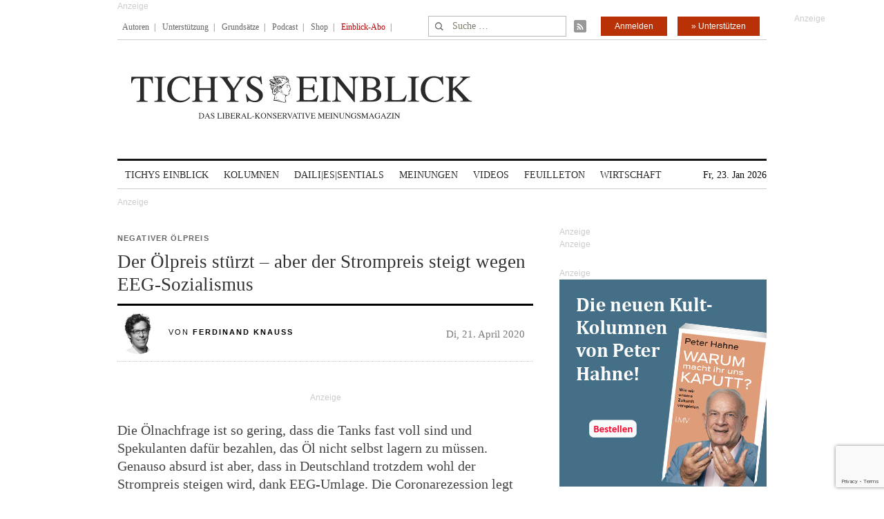

--- FILE ---
content_type: text/html; charset=UTF-8
request_url: https://www.tichyseinblick.de/kolumnen/knauss-kontert/der-oelpreis-stuerzt-aber-die-strompreise-steigen-wg-eeg-sozialismus/
body_size: 42546
content:
<!DOCTYPE html>
<!--[if IE 7]>
<html class="ie ie7" lang="de-DE">
<![endif]-->
<!--[if IE 8]>
<html class="ie ie8" lang="de-DE">
<![endif]-->
<!--[if !(IE 7) | !(IE 8)  ]><!-->
<html lang="de-DE">
<!--<![endif]-->
<head>
	<!-- Google Tag Manager -->
	<script type="11696fa1c60dee9f1f7c38c7-text/javascript">(function(w,d,s,l,i){w[l]=w[l]||[];w[l].push({'gtm.start':
	new Date().getTime(),event:'gtm.js'});var f=d.getElementsByTagName(s)[0],
	j=d.createElement(s),dl=l!='dataLayer'?'&l='+l:'';j.async=true;j.src=
	'https://www.googletagmanager.com/gtm.js?id='+i+dl;f.parentNode.insertBefore(j,f);
	})(window,document,'script','dataLayer','GTM-WK4GLCN');</script>
	<!-- End Google Tag Manager -->
	<meta charset="UTF-8">
	<!--meta name="viewport" content="width=device-width"-->
	<meta name="viewport" content="width=device-width, initial-scale=1, maximum-scale=1" />
	<title>Der Ölpreis stürzt - aber der Strompreis steigt wegen EEG-Sozialismus</title>
	<link rel="profile" href="https://gmpg.org/xfn/11">
	<link rel="pingback" href="https://www.tichyseinblick.de/xmlrpc.php">
	<link rel="shortcut icon" href="https://www.tichyseinblick.de/wp-content/themes/rolandtichy/favicon.ico" type="image/x-icon" />
	<link rel="icon" href="https://www.tichyseinblick.de/wp-content/themes/rolandtichy/favicon.ico" type="image/x-icon" />
	<!-- For iPad with high-resolution Retina display running iOS ≥ 7: -->
	<!--link rel="apple-touch-icon-precomposed" sizes="152x152" href="apple-touch-icon-152x152-precomposed.png"-->
	<!-- For iPad with high-resolution Retina display running iOS ≤ 6: -->
	<link rel="apple-touch-icon-precomposed" sizes="144x144" href="https://www.tichyseinblick.de/wp-content/themes/rolandtichy/apple-touch-icon-144x144-precomposed.png">
	<!-- For iPhone with high-resolution Retina display running iOS ≥ 7: -->
	<link rel="apple-touch-icon-precomposed" sizes="120x120" href="https://www.tichyseinblick.de/wp-content/themes/rolandtichy/apple-touch-icon-120x120-precomposed.png">
	<!-- For iPhone with high-resolution Retina display running iOS ≤ 6: -->
	<link rel="apple-touch-icon-precomposed" sizes="114x114" href="https://www.tichyseinblick.de/wp-content/themes/rolandtichy/apple-touch-icon-114x114-precomposed.png">
	<!-- For the iPad mini and the first- and second-generation iPad on iOS ≥ 7: -->
	<link rel="apple-touch-icon-precomposed" sizes="76x76" href="https://www.tichyseinblick.de/wp-content/themes/rolandtichy/apple-touch-icon-76x76-precomposed.png">
	<!-- For the iPad mini and the first- and second-generation iPad on iOS ≤ 6: -->
	<link rel="apple-touch-icon-precomposed" sizes="72x72" href="https://www.tichyseinblick.de/wp-content/themes/rolandtichy/apple-touch-icon-72x72-precomposed.png">
	<!-- For non-Retina iPhone, iPod Touch, and Android 2.1+ devices: -->
	<link rel="apple-touch-icon-precomposed" href="https://www.tichyseinblick.de/wp-content/themes/rolandtichy/apple-touch-icon-precomposed.png">
	<!--[if lt IE 9]>
	<script src="https://www.tichyseinblick.de/wp-content/themes/rolandtichy/js/html5.js"></script>
	<![endif]-->

	
	
	<meta name='robots' content='index, follow, max-image-preview:large, max-snippet:-1, max-video-preview:-1' />

	<!-- This site is optimized with the Yoast SEO plugin v22.8 - https://yoast.com/wordpress/plugins/seo/ -->
	<meta name="description" content="Die Ölnachfrage ist so gering, dass die Tanks fast voll sind und Spekulanten dafür bezahlen, es nicht selbst lagern zu müssen. Genauso absurd ist aber, dass in Deutschland trotzdem wohl der Strompreis steigen wird, wg. EEG-Umlage. Die Coronarezession legt den ganzen Unsinn der Energiewendepolitik offen." />
	<link rel="canonical" href="https://www.tichyseinblick.de/kolumnen/knauss-kontert/der-oelpreis-stuerzt-aber-die-strompreise-steigen-wg-eeg-sozialismus/" />
	<meta property="og:locale" content="de_DE" />
	<meta property="og:type" content="article" />
	<meta property="og:title" content="Der Ölpreis stürzt - aber der Strompreis steigt wegen EEG-Sozialismus" />
	<meta property="og:description" content="Die Ölnachfrage ist so gering, dass die Tanks fast voll sind und Spekulanten dafür bezahlen, es nicht selbst lagern zu müssen. Genauso absurd ist aber, dass in Deutschland trotzdem wohl der Strompreis steigen wird, wg. EEG-Umlage. Die Coronarezession legt den ganzen Unsinn der Energiewendepolitik offen." />
	<meta property="og:url" content="https://www.tichyseinblick.de/kolumnen/knauss-kontert/der-oelpreis-stuerzt-aber-die-strompreise-steigen-wg-eeg-sozialismus/" />
	<meta property="og:site_name" content="Tichys Einblick" />
	<meta property="article:published_time" content="2020-04-21T14:42:26+00:00" />
	<meta property="article:modified_time" content="2020-04-21T15:50:01+00:00" />
	<meta property="og:image" content="https://www.tichyseinblick.de/wp-content/uploads/2020/04/zbynek-burival-GrmwVnVSSdU-unsplash.jpg" />
	<meta property="og:image:width" content="620" />
	<meta property="og:image:height" content="424" />
	<meta property="og:image:type" content="image/jpeg" />
	<meta name="author" content="Redaktion Tichys Einblick" />
	<meta name="twitter:card" content="summary_large_image" />
	<meta name="twitter:label1" content="Verfasst von" />
	<meta name="twitter:data1" content="Redaktion Tichys Einblick" />
	<meta name="twitter:label2" content="Geschätzte Lesezeit" />
	<meta name="twitter:data2" content="4 Minuten" />
	<script type="application/ld+json" class="yoast-schema-graph">{"@context":"https://schema.org","@graph":[{"@type":"WebPage","@id":"https://www.tichyseinblick.de/kolumnen/knauss-kontert/der-oelpreis-stuerzt-aber-die-strompreise-steigen-wg-eeg-sozialismus/","url":"https://www.tichyseinblick.de/kolumnen/knauss-kontert/der-oelpreis-stuerzt-aber-die-strompreise-steigen-wg-eeg-sozialismus/","name":"Der Ölpreis stürzt - aber der Strompreis steigt wegen EEG-Sozialismus","isPartOf":{"@id":"https://www.tichyseinblick.de/#website"},"primaryImageOfPage":{"@id":"https://www.tichyseinblick.de/kolumnen/knauss-kontert/der-oelpreis-stuerzt-aber-die-strompreise-steigen-wg-eeg-sozialismus/#primaryimage"},"image":{"@id":"https://www.tichyseinblick.de/kolumnen/knauss-kontert/der-oelpreis-stuerzt-aber-die-strompreise-steigen-wg-eeg-sozialismus/#primaryimage"},"thumbnailUrl":"https://www.tichyseinblick.de/wp-content/uploads/2020/04/zbynek-burival-GrmwVnVSSdU-unsplash.jpg","datePublished":"2020-04-21T14:42:26+00:00","dateModified":"2020-04-21T15:50:01+00:00","author":{"@id":"https://www.tichyseinblick.de/#/schema/person/484373db8cf51462f1f7cd0bcc25755c"},"description":"Die Ölnachfrage ist so gering, dass die Tanks fast voll sind und Spekulanten dafür bezahlen, es nicht selbst lagern zu müssen. Genauso absurd ist aber, dass in Deutschland trotzdem wohl der Strompreis steigen wird, wg. EEG-Umlage. Die Coronarezession legt den ganzen Unsinn der Energiewendepolitik offen.","breadcrumb":{"@id":"https://www.tichyseinblick.de/kolumnen/knauss-kontert/der-oelpreis-stuerzt-aber-die-strompreise-steigen-wg-eeg-sozialismus/#breadcrumb"},"inLanguage":"de-DE","potentialAction":[{"@type":"ReadAction","target":["https://www.tichyseinblick.de/kolumnen/knauss-kontert/der-oelpreis-stuerzt-aber-die-strompreise-steigen-wg-eeg-sozialismus/"]}]},{"@type":"ImageObject","inLanguage":"de-DE","@id":"https://www.tichyseinblick.de/kolumnen/knauss-kontert/der-oelpreis-stuerzt-aber-die-strompreise-steigen-wg-eeg-sozialismus/#primaryimage","url":"https://www.tichyseinblick.de/wp-content/uploads/2020/04/zbynek-burival-GrmwVnVSSdU-unsplash.jpg","contentUrl":"https://www.tichyseinblick.de/wp-content/uploads/2020/04/zbynek-burival-GrmwVnVSSdU-unsplash.jpg","width":620,"height":424},{"@type":"BreadcrumbList","@id":"https://www.tichyseinblick.de/kolumnen/knauss-kontert/der-oelpreis-stuerzt-aber-die-strompreise-steigen-wg-eeg-sozialismus/#breadcrumb","itemListElement":[{"@type":"ListItem","position":1,"name":"Home","item":"https://www.tichyseinblick.de/"},{"@type":"ListItem","position":2,"name":"Der Ölpreis stürzt &#8211; aber der Strompreis steigt wegen EEG-Sozialismus"}]},{"@type":"WebSite","@id":"https://www.tichyseinblick.de/#website","url":"https://www.tichyseinblick.de/","name":"Tichys Einblick","description":"","potentialAction":[{"@type":"SearchAction","target":{"@type":"EntryPoint","urlTemplate":"https://www.tichyseinblick.de/?s={search_term_string}"},"query-input":"required name=search_term_string"}],"inLanguage":"de-DE"},{"@type":"Person","@id":"https://www.tichyseinblick.de/#/schema/person/484373db8cf51462f1f7cd0bcc25755c","name":"Redaktion Tichys Einblick","url":"https://www.tichyseinblick.de/author/te-redaktion/"}]}</script>
	<!-- / Yoast SEO plugin. -->


<link rel='dns-prefetch' href='//www.google.com' />
<link rel='dns-prefetch' href='//script.ioam.de' />
<link rel="alternate" type="application/rss+xml" title="Tichys Einblick &raquo; Feed" href="https://www.tichyseinblick.de/feed/" />
<link rel="alternate" type="application/rss+xml" title="Tichys Einblick &raquo; Kommentar-Feed" href="https://www.tichyseinblick.de/comments/feed/" />
<link rel="alternate" type="application/rss+xml" title="Tichys Einblick &raquo; Der Ölpreis stürzt &#8211; aber der Strompreis steigt wegen EEG-Sozialismus Kommentar-Feed" href="https://www.tichyseinblick.de/kolumnen/knauss-kontert/der-oelpreis-stuerzt-aber-die-strompreise-steigen-wg-eeg-sozialismus/feed/" />
<link rel='stylesheet' id='wp-block-library-css' href='//www.tichyseinblick.de/wp-includes/css/dist/block-library/style.min.css' type='text/css' media='all' />
<style id='js-archive-list-archive-widget-style-inline-css' type='text/css'>
/*!***************************************************************************************************************************************************************************************************************************************!*\
  !*** css ./node_modules/css-loader/dist/cjs.js??ruleSet[1].rules[4].use[1]!./node_modules/postcss-loader/dist/cjs.js??ruleSet[1].rules[4].use[2]!./node_modules/sass-loader/dist/cjs.js??ruleSet[1].rules[4].use[3]!./src/style.scss ***!
  \***************************************************************************************************************************************************************************************************************************************/
@charset "UTF-8";
/**
 * The following styles get applied both on the front of your site
 * and in the editor.
 *
 * Replace them with your own styles or remove the file completely.
 */
.js-archive-list a,
.js-archive-list a:focus,
.js-archive-list a:hover {
  text-decoration: none;
}
.js-archive-list .loading {
  display: inline-block;
  padding-left: 5px;
  vertical-align: middle;
  width: 25px;
}

.jal-hide {
  display: none;
}

.widget_jaw_widget ul.jaw_widget,
ul.jaw_widget ul,
body .wp-block-js-archive-list-archive-widget ul.jaw_widget,
body .wp-block-js-archive-list-archive-widget ul.jaw_widget ul,
body ul.jaw_widget {
  list-style: none;
  margin-left: 0;
  padding-left: 0;
}

.widget_jaw_widget ul.jaw_widget li,
.wp-block-js-archive-list-archive-widget ul.jaw_widget li,
.jaw_widget ul li {
  padding-left: 1rem;
  list-style: none;
}
.widget_jaw_widget ul.jaw_widget li::before,
.wp-block-js-archive-list-archive-widget ul.jaw_widget li::before,
.jaw_widget ul li::before {
  content: "";
}
.widget_jaw_widget ul.jaw_widget li .post-date,
.wp-block-js-archive-list-archive-widget ul.jaw_widget li .post-date,
.jaw_widget ul li .post-date {
  padding-left: 5px;
}
.widget_jaw_widget ul.jaw_widget li .post-date::before,
.wp-block-js-archive-list-archive-widget ul.jaw_widget li .post-date::before,
.jaw_widget ul li .post-date::before {
  content: "—";
  padding-right: 5px;
}

/** Bullet's padding **/
.jaw_symbol {
  margin-right: 0.5rem;
}

/*# sourceMappingURL=style-index.css.map*/
</style>
<link rel='stylesheet' id='wc-memberships-blocks-css' href='//www.tichyseinblick.de/wp-content/plugins/woocommerce-memberships/assets/css/blocks/wc-memberships-blocks.min.css?ver=1.26.8' type='text/css' media='all' />
<style id='classic-theme-styles-inline-css' type='text/css'>
/*! This file is auto-generated */
.wp-block-button__link{color:#fff;background-color:#32373c;border-radius:9999px;box-shadow:none;text-decoration:none;padding:calc(.667em + 2px) calc(1.333em + 2px);font-size:1.125em}.wp-block-file__button{background:#32373c;color:#fff;text-decoration:none}
</style>
<style id='global-styles-inline-css' type='text/css'>
body{--wp--preset--color--black: #000000;--wp--preset--color--cyan-bluish-gray: #abb8c3;--wp--preset--color--white: #ffffff;--wp--preset--color--pale-pink: #f78da7;--wp--preset--color--vivid-red: #cf2e2e;--wp--preset--color--luminous-vivid-orange: #ff6900;--wp--preset--color--luminous-vivid-amber: #fcb900;--wp--preset--color--light-green-cyan: #7bdcb5;--wp--preset--color--vivid-green-cyan: #00d084;--wp--preset--color--pale-cyan-blue: #8ed1fc;--wp--preset--color--vivid-cyan-blue: #0693e3;--wp--preset--color--vivid-purple: #9b51e0;--wp--preset--gradient--vivid-cyan-blue-to-vivid-purple: linear-gradient(135deg,rgba(6,147,227,1) 0%,rgb(155,81,224) 100%);--wp--preset--gradient--light-green-cyan-to-vivid-green-cyan: linear-gradient(135deg,rgb(122,220,180) 0%,rgb(0,208,130) 100%);--wp--preset--gradient--luminous-vivid-amber-to-luminous-vivid-orange: linear-gradient(135deg,rgba(252,185,0,1) 0%,rgba(255,105,0,1) 100%);--wp--preset--gradient--luminous-vivid-orange-to-vivid-red: linear-gradient(135deg,rgba(255,105,0,1) 0%,rgb(207,46,46) 100%);--wp--preset--gradient--very-light-gray-to-cyan-bluish-gray: linear-gradient(135deg,rgb(238,238,238) 0%,rgb(169,184,195) 100%);--wp--preset--gradient--cool-to-warm-spectrum: linear-gradient(135deg,rgb(74,234,220) 0%,rgb(151,120,209) 20%,rgb(207,42,186) 40%,rgb(238,44,130) 60%,rgb(251,105,98) 80%,rgb(254,248,76) 100%);--wp--preset--gradient--blush-light-purple: linear-gradient(135deg,rgb(255,206,236) 0%,rgb(152,150,240) 100%);--wp--preset--gradient--blush-bordeaux: linear-gradient(135deg,rgb(254,205,165) 0%,rgb(254,45,45) 50%,rgb(107,0,62) 100%);--wp--preset--gradient--luminous-dusk: linear-gradient(135deg,rgb(255,203,112) 0%,rgb(199,81,192) 50%,rgb(65,88,208) 100%);--wp--preset--gradient--pale-ocean: linear-gradient(135deg,rgb(255,245,203) 0%,rgb(182,227,212) 50%,rgb(51,167,181) 100%);--wp--preset--gradient--electric-grass: linear-gradient(135deg,rgb(202,248,128) 0%,rgb(113,206,126) 100%);--wp--preset--gradient--midnight: linear-gradient(135deg,rgb(2,3,129) 0%,rgb(40,116,252) 100%);--wp--preset--font-size--small: 13px;--wp--preset--font-size--medium: 20px;--wp--preset--font-size--large: 36px;--wp--preset--font-size--x-large: 42px;--wp--preset--font-family--inter: "Inter", sans-serif;--wp--preset--font-family--cardo: Cardo;--wp--preset--spacing--20: 0,44rem;--wp--preset--spacing--30: 0,67rem;--wp--preset--spacing--40: 1rem;--wp--preset--spacing--50: 1,5rem;--wp--preset--spacing--60: 2,25rem;--wp--preset--spacing--70: 3,38rem;--wp--preset--spacing--80: 5,06rem;--wp--preset--shadow--natural: 6px 6px 9px rgba(0, 0, 0, 0.2);--wp--preset--shadow--deep: 12px 12px 50px rgba(0, 0, 0, 0.4);--wp--preset--shadow--sharp: 6px 6px 0px rgba(0, 0, 0, 0.2);--wp--preset--shadow--outlined: 6px 6px 0px -3px rgba(255, 255, 255, 1), 6px 6px rgba(0, 0, 0, 1);--wp--preset--shadow--crisp: 6px 6px 0px rgba(0, 0, 0, 1);}:where(.is-layout-flex){gap: 0.5em;}:where(.is-layout-grid){gap: 0.5em;}body .is-layout-flex{display: flex;}body .is-layout-flex{flex-wrap: wrap;align-items: center;}body .is-layout-flex > *{margin: 0;}body .is-layout-grid{display: grid;}body .is-layout-grid > *{margin: 0;}:where(.wp-block-columns.is-layout-flex){gap: 2em;}:where(.wp-block-columns.is-layout-grid){gap: 2em;}:where(.wp-block-post-template.is-layout-flex){gap: 1.25em;}:where(.wp-block-post-template.is-layout-grid){gap: 1.25em;}.has-black-color{color: var(--wp--preset--color--black) !important;}.has-cyan-bluish-gray-color{color: var(--wp--preset--color--cyan-bluish-gray) !important;}.has-white-color{color: var(--wp--preset--color--white) !important;}.has-pale-pink-color{color: var(--wp--preset--color--pale-pink) !important;}.has-vivid-red-color{color: var(--wp--preset--color--vivid-red) !important;}.has-luminous-vivid-orange-color{color: var(--wp--preset--color--luminous-vivid-orange) !important;}.has-luminous-vivid-amber-color{color: var(--wp--preset--color--luminous-vivid-amber) !important;}.has-light-green-cyan-color{color: var(--wp--preset--color--light-green-cyan) !important;}.has-vivid-green-cyan-color{color: var(--wp--preset--color--vivid-green-cyan) !important;}.has-pale-cyan-blue-color{color: var(--wp--preset--color--pale-cyan-blue) !important;}.has-vivid-cyan-blue-color{color: var(--wp--preset--color--vivid-cyan-blue) !important;}.has-vivid-purple-color{color: var(--wp--preset--color--vivid-purple) !important;}.has-black-background-color{background-color: var(--wp--preset--color--black) !important;}.has-cyan-bluish-gray-background-color{background-color: var(--wp--preset--color--cyan-bluish-gray) !important;}.has-white-background-color{background-color: var(--wp--preset--color--white) !important;}.has-pale-pink-background-color{background-color: var(--wp--preset--color--pale-pink) !important;}.has-vivid-red-background-color{background-color: var(--wp--preset--color--vivid-red) !important;}.has-luminous-vivid-orange-background-color{background-color: var(--wp--preset--color--luminous-vivid-orange) !important;}.has-luminous-vivid-amber-background-color{background-color: var(--wp--preset--color--luminous-vivid-amber) !important;}.has-light-green-cyan-background-color{background-color: var(--wp--preset--color--light-green-cyan) !important;}.has-vivid-green-cyan-background-color{background-color: var(--wp--preset--color--vivid-green-cyan) !important;}.has-pale-cyan-blue-background-color{background-color: var(--wp--preset--color--pale-cyan-blue) !important;}.has-vivid-cyan-blue-background-color{background-color: var(--wp--preset--color--vivid-cyan-blue) !important;}.has-vivid-purple-background-color{background-color: var(--wp--preset--color--vivid-purple) !important;}.has-black-border-color{border-color: var(--wp--preset--color--black) !important;}.has-cyan-bluish-gray-border-color{border-color: var(--wp--preset--color--cyan-bluish-gray) !important;}.has-white-border-color{border-color: var(--wp--preset--color--white) !important;}.has-pale-pink-border-color{border-color: var(--wp--preset--color--pale-pink) !important;}.has-vivid-red-border-color{border-color: var(--wp--preset--color--vivid-red) !important;}.has-luminous-vivid-orange-border-color{border-color: var(--wp--preset--color--luminous-vivid-orange) !important;}.has-luminous-vivid-amber-border-color{border-color: var(--wp--preset--color--luminous-vivid-amber) !important;}.has-light-green-cyan-border-color{border-color: var(--wp--preset--color--light-green-cyan) !important;}.has-vivid-green-cyan-border-color{border-color: var(--wp--preset--color--vivid-green-cyan) !important;}.has-pale-cyan-blue-border-color{border-color: var(--wp--preset--color--pale-cyan-blue) !important;}.has-vivid-cyan-blue-border-color{border-color: var(--wp--preset--color--vivid-cyan-blue) !important;}.has-vivid-purple-border-color{border-color: var(--wp--preset--color--vivid-purple) !important;}.has-vivid-cyan-blue-to-vivid-purple-gradient-background{background: var(--wp--preset--gradient--vivid-cyan-blue-to-vivid-purple) !important;}.has-light-green-cyan-to-vivid-green-cyan-gradient-background{background: var(--wp--preset--gradient--light-green-cyan-to-vivid-green-cyan) !important;}.has-luminous-vivid-amber-to-luminous-vivid-orange-gradient-background{background: var(--wp--preset--gradient--luminous-vivid-amber-to-luminous-vivid-orange) !important;}.has-luminous-vivid-orange-to-vivid-red-gradient-background{background: var(--wp--preset--gradient--luminous-vivid-orange-to-vivid-red) !important;}.has-very-light-gray-to-cyan-bluish-gray-gradient-background{background: var(--wp--preset--gradient--very-light-gray-to-cyan-bluish-gray) !important;}.has-cool-to-warm-spectrum-gradient-background{background: var(--wp--preset--gradient--cool-to-warm-spectrum) !important;}.has-blush-light-purple-gradient-background{background: var(--wp--preset--gradient--blush-light-purple) !important;}.has-blush-bordeaux-gradient-background{background: var(--wp--preset--gradient--blush-bordeaux) !important;}.has-luminous-dusk-gradient-background{background: var(--wp--preset--gradient--luminous-dusk) !important;}.has-pale-ocean-gradient-background{background: var(--wp--preset--gradient--pale-ocean) !important;}.has-electric-grass-gradient-background{background: var(--wp--preset--gradient--electric-grass) !important;}.has-midnight-gradient-background{background: var(--wp--preset--gradient--midnight) !important;}.has-small-font-size{font-size: var(--wp--preset--font-size--small) !important;}.has-medium-font-size{font-size: var(--wp--preset--font-size--medium) !important;}.has-large-font-size{font-size: var(--wp--preset--font-size--large) !important;}.has-x-large-font-size{font-size: var(--wp--preset--font-size--x-large) !important;}
.wp-block-navigation a:where(:not(.wp-element-button)){color: inherit;}
:where(.wp-block-post-template.is-layout-flex){gap: 1.25em;}:where(.wp-block-post-template.is-layout-grid){gap: 1.25em;}
:where(.wp-block-columns.is-layout-flex){gap: 2em;}:where(.wp-block-columns.is-layout-grid){gap: 2em;}
.wp-block-pullquote{font-size: 1.5em;line-height: 1.6;}
</style>
<link rel='stylesheet' id='cryptx-styles-css' href='//www.tichyseinblick.de/wp-content/plugins/cryptx/css/cryptx.css' type='text/css' media='all' />
<link rel='stylesheet' id='woocommerce-layout-css' href='//www.tichyseinblick.de/wp-content/plugins/woocommerce/assets/css/woocommerce-layout.css?ver=9.3.3' type='text/css' media='all' />
<link rel='stylesheet' id='woocommerce-smallscreen-css' href='//www.tichyseinblick.de/wp-content/plugins/woocommerce/assets/css/woocommerce-smallscreen.css?ver=9.3.3' type='text/css' media='only screen and (max-width: 768px)' />
<link rel='stylesheet' id='woocommerce-general-css' href='//www.tichyseinblick.de/wp-content/plugins/woocommerce/assets/css/woocommerce.css?ver=9.3.3' type='text/css' media='all' />
<style id='woocommerce-inline-inline-css' type='text/css'>
.woocommerce form .form-row .required { visibility: visible; }
</style>
<link rel='stylesheet' id='ppress-frontend-css' href='//www.tichyseinblick.de/wp-content/plugins/wp-user-avatar/assets/css/frontend.min.css?ver=4.15.9' type='text/css' media='all' />
<link rel='stylesheet' id='ppress-flatpickr-css' href='//www.tichyseinblick.de/wp-content/plugins/wp-user-avatar/assets/flatpickr/flatpickr.min.css?ver=4.15.9' type='text/css' media='all' />
<link rel='stylesheet' id='ppress-select2-css' href='//www.tichyseinblick.de/wp-content/plugins/wp-user-avatar/assets/select2/select2.min.css' type='text/css' media='all' />
<link rel='stylesheet' id='wpdiscuz-frontend-css-css' href='//www.tichyseinblick.de/wp-content/plugins/wpdiscuz/themes/default/style.css?ver=7.6.19' type='text/css' media='all' />
<style id='wpdiscuz-frontend-css-inline-css' type='text/css'>
 #wpdcom .wpd-blog-author .wpd-comment-label{color:#ffffff;background-color:#00B38F;border:none}#wpdcom .wpd-blog-author .wpd-comment-author, #wpdcom .wpd-blog-author .wpd-comment-author a{color:#00B38F}#wpdcom.wpd-layout-1 .wpd-comment .wpd-blog-author .wpd-avatar img{border-color:#00B38F}#wpdcom.wpd-layout-2 .wpd-comment .wpd-blog-author .wpd-avatar img{border-bottom-color:#00B38F}#wpdcom.wpd-layout-3 .wpd-blog-author .wpd-comment-subheader{border-top:1px dashed #00B38F}#wpdcom.wpd-layout-3 .wpd-reply .wpd-blog-author .wpd-comment-right{border-left:1px solid #00B38F}#wpdcom .wpd-blog-comments .wpd-comment-label{color:#ffffff;background-color:#00B38F;border:none}#wpdcom .wpd-blog-comments .wpd-comment-author, #wpdcom .wpd-blog-comments .wpd-comment-author a{color:#00B38F}#wpdcom.wpd-layout-1 .wpd-comment .wpd-blog-comments .wpd-avatar img{border-color:#00B38F}#wpdcom.wpd-layout-2 .wpd-comment .wpd-blog-comments .wpd-avatar img{border-bottom-color:#00B38F}#wpdcom.wpd-layout-3 .wpd-blog-comments .wpd-comment-subheader{border-top:1px dashed #00B38F}#wpdcom.wpd-layout-3 .wpd-reply .wpd-blog-comments .wpd-comment-right{border-left:1px solid #00B38F}#wpdcom .wpd-blog-contributor .wpd-comment-label{color:#ffffff;background-color:#00B38F;border:none}#wpdcom .wpd-blog-contributor .wpd-comment-author, #wpdcom .wpd-blog-contributor .wpd-comment-author a{color:#00B38F}#wpdcom.wpd-layout-1 .wpd-comment .wpd-blog-contributor .wpd-avatar img{border-color:#00B38F}#wpdcom.wpd-layout-2 .wpd-comment .wpd-blog-contributor .wpd-avatar img{border-bottom-color:#00B38F}#wpdcom.wpd-layout-3 .wpd-blog-contributor .wpd-comment-subheader{border-top:1px dashed #00B38F}#wpdcom.wpd-layout-3 .wpd-reply .wpd-blog-contributor .wpd-comment-right{border-left:1px solid #00B38F}#wpdcom .wpd-blog-editor .wpd-comment-label{color:#ffffff;background-color:#00B38F;border:none}#wpdcom .wpd-blog-editor .wpd-comment-author, #wpdcom .wpd-blog-editor .wpd-comment-author a{color:#00B38F}#wpdcom.wpd-layout-1 .wpd-comment .wpd-blog-editor .wpd-avatar img{border-color:#00B38F}#wpdcom.wpd-layout-2 .wpd-comment.wpd-reply .wpd-comment-wrap.wpd-blog-editor{border-left:3px solid #00B38F}#wpdcom.wpd-layout-2 .wpd-comment .wpd-blog-editor .wpd-avatar img{border-bottom-color:#00B38F}#wpdcom.wpd-layout-3 .wpd-blog-editor .wpd-comment-subheader{border-top:1px dashed #00B38F}#wpdcom.wpd-layout-3 .wpd-reply .wpd-blog-editor .wpd-comment-right{border-left:1px solid #00B38F}#wpdcom .wpd-blog-junior_autor .wpd-comment-label{color:#ffffff;background-color:#00B38F;border:none}#wpdcom .wpd-blog-junior_autor .wpd-comment-author, #wpdcom .wpd-blog-junior_autor .wpd-comment-author a{color:#00B38F}#wpdcom.wpd-layout-1 .wpd-comment .wpd-blog-junior_autor .wpd-avatar img{border-color:#00B38F}#wpdcom.wpd-layout-2 .wpd-comment .wpd-blog-junior_autor .wpd-avatar img{border-bottom-color:#00B38F}#wpdcom.wpd-layout-3 .wpd-blog-junior_autor .wpd-comment-subheader{border-top:1px dashed #00B38F}#wpdcom.wpd-layout-3 .wpd-reply .wpd-blog-junior_autor .wpd-comment-right{border-left:1px solid #00B38F}#wpdcom .wpd-blog-juniorredakteur .wpd-comment-label{color:#ffffff;background-color:#00B38F;border:none}#wpdcom .wpd-blog-juniorredakteur .wpd-comment-author, #wpdcom .wpd-blog-juniorredakteur .wpd-comment-author a{color:#00B38F}#wpdcom.wpd-layout-1 .wpd-comment .wpd-blog-juniorredakteur .wpd-avatar img{border-color:#00B38F}#wpdcom.wpd-layout-2 .wpd-comment .wpd-blog-juniorredakteur .wpd-avatar img{border-bottom-color:#00B38F}#wpdcom.wpd-layout-3 .wpd-blog-juniorredakteur .wpd-comment-subheader{border-top:1px dashed #00B38F}#wpdcom.wpd-layout-3 .wpd-reply .wpd-blog-juniorredakteur .wpd-comment-right{border-left:1px solid #00B38F}#wpdcom .wpd-blog-kommentare .wpd-comment-label{color:#ffffff;background-color:#00B38F;border:none}#wpdcom .wpd-blog-kommentare .wpd-comment-author, #wpdcom .wpd-blog-kommentare .wpd-comment-author a{color:#00B38F}#wpdcom.wpd-layout-1 .wpd-comment .wpd-blog-kommentare .wpd-avatar img{border-color:#00B38F}#wpdcom.wpd-layout-2 .wpd-comment .wpd-blog-kommentare .wpd-avatar img{border-bottom-color:#00B38F}#wpdcom.wpd-layout-3 .wpd-blog-kommentare .wpd-comment-subheader{border-top:1px dashed #00B38F}#wpdcom.wpd-layout-3 .wpd-reply .wpd-blog-kommentare .wpd-comment-right{border-left:1px solid #00B38F}#wpdcom .wpd-blog-redakteuerneu .wpd-comment-label{color:#ffffff;background-color:#00B38F;border:none}#wpdcom .wpd-blog-redakteuerneu .wpd-comment-author, #wpdcom .wpd-blog-redakteuerneu .wpd-comment-author a{color:#00B38F}#wpdcom.wpd-layout-1 .wpd-comment .wpd-blog-redakteuerneu .wpd-avatar img{border-color:#00B38F}#wpdcom.wpd-layout-2 .wpd-comment .wpd-blog-redakteuerneu .wpd-avatar img{border-bottom-color:#00B38F}#wpdcom.wpd-layout-3 .wpd-blog-redakteuerneu .wpd-comment-subheader{border-top:1px dashed #00B38F}#wpdcom.wpd-layout-3 .wpd-reply .wpd-blog-redakteuerneu .wpd-comment-right{border-left:1px solid #00B38F}#wpdcom .wpd-blog-subscriber .wpd-comment-label{color:#ffffff;background-color:#00B38F;border:none}#wpdcom .wpd-blog-subscriber .wpd-comment-author, #wpdcom .wpd-blog-subscriber .wpd-comment-author a{color:#00B38F}#wpdcom.wpd-layout-2 .wpd-comment .wpd-blog-subscriber .wpd-avatar img{border-bottom-color:#00B38F}#wpdcom.wpd-layout-3 .wpd-blog-subscriber .wpd-comment-subheader{border-top:1px dashed #00B38F}#wpdcom .wpd-blog-test .wpd-comment-label{color:#ffffff;background-color:#00B38F;border:none}#wpdcom .wpd-blog-test .wpd-comment-author, #wpdcom .wpd-blog-test .wpd-comment-author a{color:#00B38F}#wpdcom.wpd-layout-1 .wpd-comment .wpd-blog-test .wpd-avatar img{border-color:#00B38F}#wpdcom.wpd-layout-2 .wpd-comment .wpd-blog-test .wpd-avatar img{border-bottom-color:#00B38F}#wpdcom.wpd-layout-3 .wpd-blog-test .wpd-comment-subheader{border-top:1px dashed #00B38F}#wpdcom.wpd-layout-3 .wpd-reply .wpd-blog-test .wpd-comment-right{border-left:1px solid #00B38F}#wpdcom .wpd-blog-translator .wpd-comment-label{color:#ffffff;background-color:#00B38F;border:none}#wpdcom .wpd-blog-translator .wpd-comment-author, #wpdcom .wpd-blog-translator .wpd-comment-author a{color:#00B38F}#wpdcom.wpd-layout-1 .wpd-comment .wpd-blog-translator .wpd-avatar img{border-color:#00B38F}#wpdcom.wpd-layout-2 .wpd-comment .wpd-blog-translator .wpd-avatar img{border-bottom-color:#00B38F}#wpdcom.wpd-layout-3 .wpd-blog-translator .wpd-comment-subheader{border-top:1px dashed #00B38F}#wpdcom.wpd-layout-3 .wpd-reply .wpd-blog-translator .wpd-comment-right{border-left:1px solid #00B38F}#wpdcom .wpd-blog-customer .wpd-comment-label{color:#ffffff;background-color:#00B38F;border:none}#wpdcom .wpd-blog-customer .wpd-comment-author, #wpdcom .wpd-blog-customer .wpd-comment-author a{color:#00B38F}#wpdcom.wpd-layout-1 .wpd-comment .wpd-blog-customer .wpd-avatar img{border-color:#00B38F}#wpdcom.wpd-layout-2 .wpd-comment .wpd-blog-customer .wpd-avatar img{border-bottom-color:#00B38F}#wpdcom.wpd-layout-3 .wpd-blog-customer .wpd-comment-subheader{border-top:1px dashed #00B38F}#wpdcom.wpd-layout-3 .wpd-reply .wpd-blog-customer .wpd-comment-right{border-left:1px solid #00B38F}#wpdcom .wpd-blog-shop_manager .wpd-comment-label{color:#ffffff;background-color:#00B38F;border:none}#wpdcom .wpd-blog-shop_manager .wpd-comment-author, #wpdcom .wpd-blog-shop_manager .wpd-comment-author a{color:#00B38F}#wpdcom.wpd-layout-1 .wpd-comment .wpd-blog-shop_manager .wpd-avatar img{border-color:#00B38F}#wpdcom.wpd-layout-2 .wpd-comment .wpd-blog-shop_manager .wpd-avatar img{border-bottom-color:#00B38F}#wpdcom.wpd-layout-3 .wpd-blog-shop_manager .wpd-comment-subheader{border-top:1px dashed #00B38F}#wpdcom.wpd-layout-3 .wpd-reply .wpd-blog-shop_manager .wpd-comment-right{border-left:1px solid #00B38F}#wpdcom .wpd-blog-trainee .wpd-comment-label{color:#ffffff;background-color:#00B38F;border:none}#wpdcom .wpd-blog-trainee .wpd-comment-author, #wpdcom .wpd-blog-trainee .wpd-comment-author a{color:#00B38F}#wpdcom.wpd-layout-1 .wpd-comment .wpd-blog-trainee .wpd-avatar img{border-color:#00B38F}#wpdcom.wpd-layout-2 .wpd-comment .wpd-blog-trainee .wpd-avatar img{border-bottom-color:#00B38F}#wpdcom.wpd-layout-3 .wpd-blog-trainee .wpd-comment-subheader{border-top:1px dashed #00B38F}#wpdcom.wpd-layout-3 .wpd-reply .wpd-blog-trainee .wpd-comment-right{border-left:1px solid #00B38F}#wpdcom .wpd-blog-post_author .wpd-comment-label{color:#ffffff;background-color:#00B38F;border:none}#wpdcom .wpd-blog-post_author .wpd-comment-author, #wpdcom .wpd-blog-post_author .wpd-comment-author a{color:#00B38F}#wpdcom .wpd-blog-post_author .wpd-avatar img{border-color:#00B38F}#wpdcom.wpd-layout-1 .wpd-comment .wpd-blog-post_author .wpd-avatar img{border-color:#00B38F}#wpdcom.wpd-layout-2 .wpd-comment.wpd-reply .wpd-comment-wrap.wpd-blog-post_author{border-left:3px solid #00B38F}#wpdcom.wpd-layout-2 .wpd-comment .wpd-blog-post_author .wpd-avatar img{border-bottom-color:#00B38F}#wpdcom.wpd-layout-3 .wpd-blog-post_author .wpd-comment-subheader{border-top:1px dashed #00B38F}#wpdcom.wpd-layout-3 .wpd-reply .wpd-blog-post_author .wpd-comment-right{border-left:1px solid #00B38F}#wpdcom .wpd-blog-guest .wpd-comment-label{color:#ffffff;background-color:#969897;border:none}#wpdcom .wpd-blog-guest .wpd-comment-author, #wpdcom .wpd-blog-guest .wpd-comment-author a{color:#969897}#wpdcom.wpd-layout-3 .wpd-blog-guest .wpd-comment-subheader{border-top:1px dashed #969897}#comments, #respond, .comments-area, #wpdcom{}#wpdcom .ql-editor > *{color:#3C3E3E}#wpdcom .ql-editor::before{}#wpdcom .ql-toolbar{border:1px solid #B2B4B3;border-top:none}#wpdcom .ql-container{border:1px solid #B2B4B3;border-bottom:none}#wpdcom .wpd-form-row .wpdiscuz-item input[type="text"], #wpdcom .wpd-form-row .wpdiscuz-item input[type="email"], #wpdcom .wpd-form-row .wpdiscuz-item input[type="url"], #wpdcom .wpd-form-row .wpdiscuz-item input[type="color"], #wpdcom .wpd-form-row .wpdiscuz-item input[type="date"], #wpdcom .wpd-form-row .wpdiscuz-item input[type="datetime"], #wpdcom .wpd-form-row .wpdiscuz-item input[type="datetime-local"], #wpdcom .wpd-form-row .wpdiscuz-item input[type="month"], #wpdcom .wpd-form-row .wpdiscuz-item input[type="number"], #wpdcom .wpd-form-row .wpdiscuz-item input[type="time"], #wpdcom textarea, #wpdcom select{border:1px solid #B2B4B3;color:#3C3E3E}#wpdcom .wpd-form-row .wpdiscuz-item textarea{border:1px solid #B2B4B3}#wpdcom input::placeholder, #wpdcom textarea::placeholder, #wpdcom input::-moz-placeholder, #wpdcom textarea::-webkit-input-placeholder{}#wpdcom .wpd-comment-text{color:#3C3E3E}#wpdcom .wpd-thread-head .wpd-thread-info{border-bottom:2px solid #676C6B}#wpdcom .wpd-thread-head .wpd-thread-info.wpd-reviews-tab svg{fill:#676C6B}#wpdcom .wpd-thread-head .wpdiscuz-user-settings{border-bottom:2px solid #676C6B}#wpdcom .wpd-thread-head .wpdiscuz-user-settings:hover{color:#676C6B}#wpdcom .wpd-comment .wpd-follow-link:hover{color:#676C6B}#wpdcom .wpd-comment-status .wpd-sticky{color:#676C6B}#wpdcom .wpd-thread-filter .wpdf-active{color:#676C6B;border-bottom-color:#676C6B}#wpdcom .wpd-comment-info-bar{border:1px dashed #868a89;background:#f0f1f1}#wpdcom .wpd-comment-info-bar .wpd-current-view i{color:#676C6B}#wpdcom .wpd-filter-view-all:hover{background:#676C6B}#wpdcom .wpdiscuz-item .wpdiscuz-rating > label{color:#DDDDDD}#wpdcom .wpdiscuz-item .wpdiscuz-rating:not(:checked) > label:hover, .wpdiscuz-rating:not(:checked) > label:hover ~ label{}#wpdcom .wpdiscuz-item .wpdiscuz-rating > input ~ label:hover, #wpdcom .wpdiscuz-item .wpdiscuz-rating > input:not(:checked) ~ label:hover ~ label, #wpdcom .wpdiscuz-item .wpdiscuz-rating > input:not(:checked) ~ label:hover ~ label{color:#FFED85}#wpdcom .wpdiscuz-item .wpdiscuz-rating > input:checked ~ label:hover, #wpdcom .wpdiscuz-item .wpdiscuz-rating > input:checked ~ label:hover, #wpdcom .wpdiscuz-item .wpdiscuz-rating > label:hover ~ input:checked ~ label, #wpdcom .wpdiscuz-item .wpdiscuz-rating > input:checked + label:hover ~ label, #wpdcom .wpdiscuz-item .wpdiscuz-rating > input:checked ~ label:hover ~ label, .wpd-custom-field .wcf-active-star, #wpdcom .wpdiscuz-item .wpdiscuz-rating > input:checked ~ label{color:#FFD700}#wpd-post-rating .wpd-rating-wrap .wpd-rating-stars svg .wpd-star{fill:#DDDDDD}#wpd-post-rating .wpd-rating-wrap .wpd-rating-stars svg .wpd-active{fill:#FFD700}#wpd-post-rating .wpd-rating-wrap .wpd-rate-starts svg .wpd-star{fill:#DDDDDD}#wpd-post-rating .wpd-rating-wrap .wpd-rate-starts:hover svg .wpd-star{fill:#FFED85}#wpd-post-rating.wpd-not-rated .wpd-rating-wrap .wpd-rate-starts svg:hover ~ svg .wpd-star{fill:#DDDDDD}.wpdiscuz-post-rating-wrap .wpd-rating .wpd-rating-wrap .wpd-rating-stars svg .wpd-star{fill:#DDDDDD}.wpdiscuz-post-rating-wrap .wpd-rating .wpd-rating-wrap .wpd-rating-stars svg .wpd-active{fill:#FFD700}#wpdcom .wpd-comment .wpd-follow-active{color:#ff7a00}#wpdcom .page-numbers{color:#555;border:#555 1px solid}#wpdcom span.current{background:#555}#wpdcom.wpd-layout-1 .wpd-new-loaded-comment > .wpd-comment-wrap > .wpd-comment-right{background:#FFFAD6}#wpdcom.wpd-layout-2 .wpd-new-loaded-comment.wpd-comment > .wpd-comment-wrap > .wpd-comment-right{background:#FFFAD6}#wpdcom.wpd-layout-2 .wpd-new-loaded-comment.wpd-comment.wpd-reply > .wpd-comment-wrap > .wpd-comment-right{background:transparent}#wpdcom.wpd-layout-2 .wpd-new-loaded-comment.wpd-comment.wpd-reply > .wpd-comment-wrap{background:#FFFAD6}#wpdcom.wpd-layout-3 .wpd-new-loaded-comment.wpd-comment > .wpd-comment-wrap > .wpd-comment-right{background:#FFFAD6}#wpdcom .wpd-follow:hover i, #wpdcom .wpd-unfollow:hover i, #wpdcom .wpd-comment .wpd-follow-active:hover i{color:#676C6B}#wpdcom .wpdiscuz-readmore{cursor:pointer;color:#676C6B}.wpd-custom-field .wcf-pasiv-star, #wpcomm .wpdiscuz-item .wpdiscuz-rating > label{color:#DDDDDD}.wpd-wrapper .wpd-list-item.wpd-active{border-top:3px solid #676C6B}#wpdcom.wpd-layout-2 .wpd-comment.wpd-reply.wpd-unapproved-comment .wpd-comment-wrap{border-left:3px solid #FFFAD6}#wpdcom.wpd-layout-3 .wpd-comment.wpd-reply.wpd-unapproved-comment .wpd-comment-right{border-left:1px solid #FFFAD6}#wpdcom .wpd-prim-button{background-color:#07B290;color:#FFFFFF}#wpdcom .wpd_label__check i.wpdicon-on{color:#07B290;border:1px solid #83d9c8}#wpd-bubble-wrapper #wpd-bubble-all-comments-count{color:#1DB99A}#wpd-bubble-wrapper > div{background-color:#1DB99A}#wpd-bubble-wrapper > #wpd-bubble #wpd-bubble-add-message{background-color:#1DB99A}#wpd-bubble-wrapper > #wpd-bubble #wpd-bubble-add-message::before{border-left-color:#1DB99A;border-right-color:#1DB99A}#wpd-bubble-wrapper.wpd-right-corner > #wpd-bubble #wpd-bubble-add-message::before{border-left-color:#1DB99A;border-right-color:#1DB99A}.wpd-inline-icon-wrapper path.wpd-inline-icon-first{fill:#1DB99A}.wpd-inline-icon-count{background-color:#1DB99A}.wpd-inline-icon-count::before{border-right-color:#1DB99A}.wpd-inline-form-wrapper::before{border-bottom-color:#1DB99A}.wpd-inline-form-question{background-color:#1DB99A}.wpd-inline-form{background-color:#1DB99A}.wpd-last-inline-comments-wrapper{border-color:#1DB99A}.wpd-last-inline-comments-wrapper::before{border-bottom-color:#1DB99A}.wpd-last-inline-comments-wrapper .wpd-view-all-inline-comments{background:#1DB99A}.wpd-last-inline-comments-wrapper .wpd-view-all-inline-comments:hover,.wpd-last-inline-comments-wrapper .wpd-view-all-inline-comments:active,.wpd-last-inline-comments-wrapper .wpd-view-all-inline-comments:focus{background-color:#1DB99A}#wpdcom .ql-snow .ql-tooltip[data-mode="link"]::before{content:"Enter link:"}#wpdcom .ql-snow .ql-tooltip.ql-editing a.ql-action::after{content:"Speichern"}.comments-area{width:auto}
</style>
<link rel='stylesheet' id='wpdiscuz-fa-css' href='//www.tichyseinblick.de/wp-content/plugins/wpdiscuz/assets/third-party/font-awesome-5.13.0/css/fa.min.css?ver=7.6.19' type='text/css' media='all' />
<link rel='stylesheet' id='wpdiscuz-combo-css-css' href='//www.tichyseinblick.de/wp-content/plugins/wpdiscuz/assets/css/wpdiscuz-combo.min.css' type='text/css' media='all' />
<link rel='stylesheet' id='wc-memberships-frontend-css' href='//www.tichyseinblick.de/wp-content/plugins/woocommerce-memberships/assets/css/frontend/wc-memberships-frontend.min.css?ver=1.26.8' type='text/css' media='all' />
<link rel='stylesheet' id='genericons-css' href='//www.tichyseinblick.de/wp-content/themes/rolandtichy/fonts/genericons.css?ver=1766583297' type='text/css' media='all' />
<link rel='stylesheet' id='rolandtichy-style'  href='//www.tichyseinblick.de/wp-content/themes/rolandtichy/style.css?ver=1718400622' type='text/css' media='all' /><!--[if lt IE 9]>
<link rel='stylesheet' id='rolandtichy-ie-css' href='//www.tichyseinblick.de/wp-content/themes/rolandtichy/css/ie.css?ver=1766583297' type='text/css' media='all' />
<![endif]-->
<link rel='stylesheet' id='wpdiscuz-tse-css' href='//www.tichyseinblick.de/wp-content/plugins/wpdiscuz-tse/assets/wpdiscuz-tse.css?ver=2020-10-21' type='text/css' media='all' />
<script type="11696fa1c60dee9f1f7c38c7-text/javascript" src="//www.tichyseinblick.de/wp-includes/js/jquery/jquery.min.js?ver=3.7.1" id="jquery-core-js"></script>
<script type="11696fa1c60dee9f1f7c38c7-text/javascript" src="//www.tichyseinblick.de/wp-includes/js/jquery/jquery-migrate.min.js?ver=3.4.1" id="jquery-migrate-js"></script>
<script type="11696fa1c60dee9f1f7c38c7-text/javascript" src="//www.tichyseinblick.de/wp-content/themes/rolandtichy/js/donations.js?ver=1766583297" id="donations-js"></script>
<script type="11696fa1c60dee9f1f7c38c7-text/javascript" src="//www.google.com/recaptcha/api.js?render=6Le6AmwiAAAAAOZstAX0__7Y59Efcp0Wh63ksq_W" id="recaptcha_js-js"></script>
<script type="11696fa1c60dee9f1f7c38c7-text/javascript" src="//www.tichyseinblick.de/wp-content/plugins/woocommerce/assets/js/jquery-blockui/jquery.blockUI.min.js?ver=2.7.0-wc.9.3.3" id="jquery-blockui-js" defer="defer" data-wp-strategy="defer"></script>
<script type="11696fa1c60dee9f1f7c38c7-text/javascript" id="wc-add-to-cart-js-extra">
/* <![CDATA[ */
var wc_add_to_cart_params = {"ajax_url":"\/wp-admin\/admin-ajax.php","wc_ajax_url":"\/?wc-ajax=%%endpoint%%","i18n_view_cart":"View cart","cart_url":"https:\/\/www.tichyseinblick.de\/warenkorb\/","is_cart":"","cart_redirect_after_add":"yes"};
/* ]]> */
</script>
<script type="11696fa1c60dee9f1f7c38c7-text/javascript" src="//www.tichyseinblick.de/wp-content/plugins/woocommerce/assets/js/frontend/add-to-cart.min.js?ver=9.3.3" id="wc-add-to-cart-js" defer="defer" data-wp-strategy="defer"></script>
<script type="11696fa1c60dee9f1f7c38c7-text/javascript" src="//www.tichyseinblick.de/wp-content/plugins/woocommerce/assets/js/js-cookie/js.cookie.min.js?ver=2.1.4-wc.9.3.3" id="js-cookie-js" defer="defer" data-wp-strategy="defer"></script>
<script type="11696fa1c60dee9f1f7c38c7-text/javascript" id="woocommerce-js-extra">
/* <![CDATA[ */
var woocommerce_params = {"ajax_url":"\/wp-admin\/admin-ajax.php","wc_ajax_url":"\/?wc-ajax=%%endpoint%%"};
/* ]]> */
</script>
<script type="11696fa1c60dee9f1f7c38c7-text/javascript" src="//www.tichyseinblick.de/wp-content/plugins/woocommerce/assets/js/frontend/woocommerce.min.js?ver=9.3.3" id="woocommerce-js" defer="defer" data-wp-strategy="defer"></script>
<script type="11696fa1c60dee9f1f7c38c7-text/javascript" src="//www.tichyseinblick.de/wp-content/plugins/wp-user-avatar/assets/flatpickr/flatpickr.min.js?ver=4.15.9" id="ppress-flatpickr-js"></script>
<script type="11696fa1c60dee9f1f7c38c7-text/javascript" src="//www.tichyseinblick.de/wp-content/plugins/wp-user-avatar/assets/select2/select2.min.js?ver=4.15.9" id="ppress-select2-js"></script>
<script type="application/json" id="wpp-json">

{"sampling_active":1,"sampling_rate":100,"ajax_url":"https:\/\/www.tichyseinblick.de\/wp-json\/wordpress-popular-posts\/v1\/popular-posts","api_url":"https:\/\/www.tichyseinblick.de\/wp-json\/wordpress-popular-posts","ID":405631,"token":"a7e81b3e7b","lang":0,"debug":0}

</script>
<script type="11696fa1c60dee9f1f7c38c7-text/javascript" src="//www.tichyseinblick.de/wp-content/plugins/wordpress-popular-posts/assets/js/wpp.min.js?ver=6.4.2" id="wpp-js-js"></script>
<script type="11696fa1c60dee9f1f7c38c7-text/javascript" src="//www.tichyseinblick.de/wp-content/plugins/woocommerce/assets/js/jquery-cookie/jquery.cookie.min.js?ver=1.4.1-wc.9.3.3" id="jquery-cookie-js" defer="defer" data-wp-strategy="defer"></script>
<script type="11696fa1c60dee9f1f7c38c7-text/javascript" src="//script.ioam.de/iam.js" id="iom-js"></script>
<meta name="twitter:url" content="https://www.tichyseinblick.de/kolumnen/knauss-kontert/der-oelpreis-stuerzt-aber-die-strompreise-steigen-wg-eeg-sozialismus/">
<link rel="https://api.w.org/" href="https://www.tichyseinblick.de/wp-json/" /><link rel="alternate" type="application/json" href="https://www.tichyseinblick.de/wp-json/wp/v2/posts/405631" /><link rel="EditURI" type="application/rsd+xml" title="RSD" href="https://www.tichyseinblick.de/xmlrpc.php?rsd" />

<link rel='shortlink' href='https://www.tichyseinblick.de/?p=405631' />
<link rel="alternate" type="application/json+oembed" href="https://www.tichyseinblick.de/wp-json/oembed/1.0/embed?url=https%3A%2F%2Fwww.tichyseinblick.de%2Fkolumnen%2Fknauss-kontert%2Fder-oelpreis-stuerzt-aber-die-strompreise-steigen-wg-eeg-sozialismus%2F" />
<link rel="alternate" type="text/xml+oembed" href="https://www.tichyseinblick.de/wp-json/oembed/1.0/embed?url=https%3A%2F%2Fwww.tichyseinblick.de%2Fkolumnen%2Fknauss-kontert%2Fder-oelpreis-stuerzt-aber-die-strompreise-steigen-wg-eeg-sozialismus%2F&#038;format=xml" />
<meta name="referrer" content="no-referrer-when-downgrade" />
<style> #wp-worthy-pixel { line-height: 0; height: 0; margin: 0; padding: 0; overflow: hidden; } </style>
            <style id="wpp-loading-animation-styles">@-webkit-keyframes bgslide{from{background-position-x:0}to{background-position-x:-200%}}@keyframes bgslide{from{background-position-x:0}to{background-position-x:-200%}}.wpp-widget-placeholder,.wpp-widget-block-placeholder,.wpp-shortcode-placeholder{margin:0 auto;width:60px;height:3px;background:#dd3737;background:linear-gradient(90deg,#dd3737 0%,#571313 10%,#dd3737 100%);background-size:200% auto;border-radius:3px;-webkit-animation:bgslide 1s infinite linear;animation:bgslide 1s infinite linear}</style>
            
    <script type="11696fa1c60dee9f1f7c38c7-text/javascript">
      (function(w,d,s,l,i){w[l]=w[l]||[];w[l].push({'gtm.start':
      new Date().getTime(),event:'gtm.js'});var f=d.getElementsByTagName(s)[0],
      j=d.createElement(s),dl=l!='dataLayer'?'&l='+l:'';j.async=true;j.src=
      'https://www.googletagmanager.com/gtm.js?id='+i+dl;f.parentNode.insertBefore(j,f);
      })(window,document,'script','dataLayer','GTM-WK4GLCN');
    </script>
  <script type="11696fa1c60dee9f1f7c38c7-text/javascript">
        const referrer = document.referrer;
        if(typeof referrer === "string" && referrer !== "" && !referrer.includes(window.location.host)){
          const deviceWidth = (window.innerWidth > 0) ? window.innerWidth : screen.width;
          if(deviceWidth <= 768){
            window.location.replace("https://www.tichyseinblick.de/kolumnen/knauss-kontert/der-oelpreis-stuerzt-aber-die-strompreise-steigen-wg-eeg-sozialismus/amp");
          }
        }
      </script>    <script type="11696fa1c60dee9f1f7c38c7-text/javascript">
        window._taboola = window._taboola || [];
        _taboola.push({article:'auto'});
        !function (e, f, u, i) {
            if (!document.getElementById(i)){
                e.async = 1;
                e.src = u;
                e.id = i;
                f.parentNode.insertBefore(e, f);
            }
        }(document.createElement('script'),
            document.getElementsByTagName('script')[0],
            '//cdn.taboola.com/libtrc/tichyseinblick/loader.js',
            'tb_loader_script');
        if(window.performance && typeof window.performance.mark == 'function') { window.performance.mark('tbl_ic'); }
    </script>
	<noscript><style>.woocommerce-product-gallery{ opacity: 1 !important; }</style></noscript>
	<style id='wp-fonts-local' type='text/css'>
@font-face{font-family:Inter;font-style:normal;font-weight:300 900;font-display:fallback;src:url('https://www.tichyseinblick.de/wp-content/plugins/woocommerce/assets/fonts/Inter-VariableFont_slnt,wght.woff2') format('woff2');font-stretch:normal;}
@font-face{font-family:Cardo;font-style:normal;font-weight:400;font-display:fallback;src:url('https://www.tichyseinblick.de/wp-content/plugins/woocommerce/assets/fonts/cardo_normal_400.woff2') format('woff2');}
</style>
		<style type="text/css" id="wp-custom-css">
			.product_meta {
	display: none;
}
.related.products {
	display: none;
}

.woocommerce-MyAccount-navigation-link--downloads {
	display: none;
}

.wp-block-woocommerce-checkout-express-payment-block {
	display: none;
}

.woocommerce-MyAccount-navigation-link--my-membership-products {
	display: none;
}

.woocommerce-MyAccount-navigation-link--my-membership-discounts {
	display: none;
}

.woocommerce-MyAccount-navigation-link--my-membership-notes {
	display: none;
}

.woocommerce-orders-table__cell-order-actions {
	display: none;
}

.woocommerce-orders-table__header-order-actions {
	display: none;
}		</style>
		
                    <script type="11696fa1c60dee9f1f7c38c7-text/javascript">
            (window.__ba = window.__ba || {}).publisher = window.__ba.publisher || {};
            window.__ba.publisher.section = 'rotation';
            window.__ba.publisher.keywords = '';
        </script>
        
        <script src='https://www.tichyseinblick.de/ba_utils/tichyseinblick.de.js' type="11696fa1c60dee9f1f7c38c7-text/javascript"></script>
        <!-- begin loading of IOMb bootstrap code -->
    <script type="11696fa1c60dee9f1f7c38c7-text/javascript" src="//data-01e876a345.tichyseinblick.de/iomm/latest/bootstrap/stub.js"></script>
    <!-- end loading of IOMb bootstrap code -->



</head>

<body class="post-template-default single single-post postid-405631 single-format-standard theme-rolandtichy woocommerce-no-js sidebar no-avatars post-der-oelpreis-stuerzt-aber-die-strompreise-steigen-wg-eeg-sozialismus">
	<!-- Google Tag Manager (noscript) -->
	<noscript><iframe src="https://www.googletagmanager.com/ns.html?id=GTM-WK4GLCN"
	height="0" width="0" style="display:none;visibility:hidden"></iframe></noscript>
	<!-- End Google Tag Manager (noscript) -->
     <script type="11696fa1c60dee9f1f7c38c7-text/javascript">
                IOMm('configure', { st:'tichyein',dn:'data-01e876a345.tichyseinblick.de',mh:5 }); // Configure IOMm
        IOMm('pageview', { cp: 'rty_knauss-kontert' }); // Count pageview
    </script>
    <script type="11696fa1c60dee9f1f7c38c7-text/javascript" src='//data-01e876a345.tichyseinblick.de/iomm/latest/manager/base/es5/bundle.js'>
    </script>
	<div id="fb-root"></div>
    <script type="11696fa1c60dee9f1f7c38c7-text/javascript">
        jQuery(document).ready(function(){
            jQuery('#search-menu-toggle').on('click', function(){
                jQuery('#site-search-menu').toggleClass('toggled-on');
            });
        });
    </script>
	<div id="page" class="hfeed site">
                    <!-- Leaderboard,728x90 -->
            <div id='Ads_BA_BS' >
                <!-- Ad blocker -->
                <script type="11696fa1c60dee9f1f7c38c7-text/javascript">
                    //GFGroxf("Super")
                </script>
                <!-- End of Ad blocker -->
                <script type="11696fa1c60dee9f1f7c38c7-text/javascript">Ads_BA_AD('BS');</script>
                <!-- Ad blocker -->
                <span class='GFGroxf_end'></span>
                <!-- End of Ad blocker -->
            </div>
        		<header id="masthead" class="site-header" role="banner" style="margin-bottom: 10px">
                            <!-- Skyscraper, 120x600, 160x600  -->
                <div class="mod-sky">
                    <div id='Ads_BA_SKY' >
                        <!-- Ad blocker -->
                        <script type="11696fa1c60dee9f1f7c38c7-text/javascript">
                        //GFGroxf("Sky")
                        </script>
                        <!-- End of Ad blocker -->
                        <script type="11696fa1c60dee9f1f7c38c7-text/javascript">Ads_BA_AD('SKY');</script>
                        <!-- Ad blocker -->
                        <span class='GFGroxf_end'></span>
                        <!-- End of Ad blocker -->
                    </div>
                </div>
            
            <div id="rty-search-menu">
                <nav id="site-search-menu" class="navigation main-navigation">
                    <div class="menu-menu2-container"><ul id="menu-menu2" class="nav-menu rty-second-menu"><li id="menu-item-139659" class="menu-item menu-item-type-post_type menu-item-object-page menu-item-139659 publish"><a href="https://www.tichyseinblick.de/autoren/">Autoren</a></li>
<li id="menu-item-1124869" class="menu-item menu-item-type-custom menu-item-object-custom menu-item-1124869 publish"><a href="https://www.tichyseinblick.de/unterstuetzen-sie-uns/">Unterstützung</a></li>
<li id="menu-item-596643" class="menu-item menu-item-type-post_type menu-item-object-page menu-item-596643 publish"><a href="https://www.tichyseinblick.de/grundsaetze/">Grundsätze</a></li>
<li id="menu-item-301381" class="menu-item menu-item-type-taxonomy menu-item-object-category menu-item-301381 publish"><a href="https://www.tichyseinblick.de/podcast/">Podcast</a></li>
<li id="menu-item-13287" class="menu-item menu-item-type-custom menu-item-object-custom menu-item-13287 publish"><a title="target=&#8220;_blank&#8220;" target="_blank" rel="noopener" href="https://live.tichyseinblick.shop">Shop</a></li>
<li id="menu-item-62156" class="menu-item menu-item-type-custom menu-item-object-custom menu-item-62156 publish"><a target="_blank" rel="noopener" href="https://tichy-magazin.de">Einblick-Abo</a></li>
</ul></div>
                    <form role="search" method="get" class="search-form" action="https://www.tichyseinblick.de/">
				<label>
					<span class="screen-reader-text">Suche nach:</span>
					<input type="search" class="search-field" placeholder="Suche &hellip;" value="" name="s" />
				</label>
				<input type="submit" class="search-submit" value="Suche" />
			</form>
                    <div class="social-links-head">
                        <div>
                            <h3 id="search-menu-toggle" class="menu-toggle">Menü</h3>
                        </div>
                        <div class="floatleft">
                            <a class="social-links-item social-links-rss" target="_blank"
                               href="https://www.tichyseinblick.de/feed"
                               title=""></a>
                        </div>
						<div class="floatright">
	                        <a href="https://www.tichyseinblick.de/unterstuetzen-sie-uns/" class="unterstuetzen-header-button">&raquo; Unterstützen</a>
							<a href="https://www.tichyseinblick.de/login/" class="unterstuetzen-header-button">Anmelden</a>
						</div>
                    </div>
                </nav><!-- #site-navigation -->
            </div><!-- #navbar -->

            <div>
                <div class="rlt-banner">
                    <a class="home-link" href="https://www.tichyseinblick.de/">
                        <h1 class="site-title"></h1>
                    </a>

                    <div class="rlt-header-widgets-slider">
                            <div id="header-widgets" data-count="1"></div>
                                            <div id="header-widgets-0" class="rty-header-widgets">
                            <div class="rty-header-widgets-image">
                    <a href="https://www.tichyseinblick.de/tichys-einblick/tichys-einblick-so-kommt-das-gedruckte-magazin-zu-ihnen/">
                        <img class="rty-header-image-circle" alt="„Tichys Einblick“ – so kommt das gedruckte Magazin zu Ihnen" style="float: right" 
                                src="https://www.tichyseinblick.de/wp-content/uploads/2025/12/Tichys_Einblick_02_2026_s.jpg">
                    </a>
                </div>
                        <div class="rty-header-widgets-link">
                <a href="https://www.tichyseinblick.de/tichys-einblick/tichys-einblick-so-kommt-das-gedruckte-magazin-zu-ihnen/">
                    „Tichys Einblick“ – so kommt das gedruckte Magazin zu Ihnen 
                </a>
            </div>
        </div>
                        </div>
                </div>
            </div>

			<div id="navbar">
				<nav id="site-navigation" class="navigation main-navigation" role="navigation">
					<h3 class="menu-toggle">Menü</h3>
					<a class="screen-reader-text skip-link" href="#content" title="Skip to content">Skip to content</a>
					<div class="menu-hauptnavigation-container"><ul id="menu-hauptnavigation" class="nav-menu"><li id="menu-item-20" class="menu-item menu-item-type-taxonomy menu-item-object-category menu-item-20 "><a href="https://www.tichyseinblick.de/tichys-einblick/">Tichys Einblick</a></li>
<li id="menu-item-3460" class="menu-item menu-item-type-taxonomy menu-item-object-category current-post-ancestor menu-item-has-children menu-item-3460 "><a href="https://www.tichyseinblick.de/kolumnen/">Kolumnen</a>
<ul class="sub-menu">
	<li id="menu-item-39709" class="menu-item menu-item-type-taxonomy menu-item-object-category menu-item-39709 "><a href="https://www.tichyseinblick.de/kolumnen/aus-aller-welt/">Aus aller Welt</a></li>
	<li id="menu-item-31498" class="menu-item menu-item-type-taxonomy menu-item-object-category menu-item-31498 publish"><a href="https://www.tichyseinblick.de/kolumnen/blackbox/">Blackbox</a></li>
	<li id="menu-item-4800" class="menu-item menu-item-type-taxonomy menu-item-object-category menu-item-4800 "><a href="https://www.tichyseinblick.de/kolumnen/goergens-feder/">Goergens Feder</a></li>
	<li id="menu-item-29914" class="menu-item menu-item-type-taxonomy menu-item-object-category menu-item-29914 publish"><a href="https://www.tichyseinblick.de/kolumnen/helds-ausblick/">Helds Ausblick</a></li>
	<li id="menu-item-17442" class="menu-item menu-item-type-taxonomy menu-item-object-category menu-item-17442 "><a href="https://www.tichyseinblick.de/kolumnen/herles-faellt-auf/">Herles fällt auf</a></li>
	<li id="menu-item-1209856" class="menu-item menu-item-type-taxonomy menu-item-object-category menu-item-1209856 "><a href="https://www.tichyseinblick.de/interviews/">Interviews</a></li>
	<li id="menu-item-138056" class="menu-item menu-item-type-taxonomy menu-item-object-category menu-item-138056 publish"><a href="https://www.tichyseinblick.de/kolumnen/josef-kraus-lernen-und-bildung/">Josef Kraus: Lernen und Bildung</a></li>
	<li id="menu-item-348299" class="menu-item menu-item-type-taxonomy menu-item-object-category menu-item-348299 publish"><a href="https://www.tichyseinblick.de/kolumnen/klima-durchblick/">Klima-Durchblick</a></li>
	<li id="menu-item-19567" class="menu-item menu-item-type-taxonomy menu-item-object-category menu-item-19567 "><a href="https://www.tichyseinblick.de/kolumnen/lichtblicke-kolumnen/">Lichtblicke</a></li>
	<li id="menu-item-138057" class="menu-item menu-item-type-taxonomy menu-item-object-category menu-item-138057 "><a href="https://www.tichyseinblick.de/kolumnen/neue-wege/">Neue Wege</a></li>
	<li id="menu-item-294403" class="menu-item menu-item-type-taxonomy menu-item-object-category menu-item-294403 "><a href="https://www.tichyseinblick.de/kolumnen/olaf-opitz-klare-kante/">Olaf Opitz: Klare Kante!</a></li>
	<li id="menu-item-509334" class="menu-item menu-item-type-taxonomy menu-item-object-category menu-item-509334 "><a href="https://www.tichyseinblick.de/kolumnen/stephans-spitzen/">Stephans Spitzen</a></li>
	<li id="menu-item-489202" class="menu-item menu-item-type-taxonomy menu-item-object-category menu-item-489202 "><a href="https://www.tichyseinblick.de/kolumnen/vorwort-zum-sonntag/">Vorwort zum Sonntag</a></li>
</ul>
</li>
<li id="menu-item-18" class="menu-item menu-item-type-taxonomy menu-item-object-category menu-item-18 "><a href="https://www.tichyseinblick.de/daili-es-sentials/">Daili|es|sentials</a></li>
<li id="menu-item-2356" class="menu-item menu-item-type-taxonomy menu-item-object-category menu-item-2356 "><a href="https://www.tichyseinblick.de/meinungen/">Meinungen</a></li>
<li id="menu-item-996289" class="menu-item menu-item-type-taxonomy menu-item-object-category menu-item-has-children menu-item-996289 publish"><a href="https://www.tichyseinblick.de/video/">Videos</a>
<ul class="sub-menu">
	<li id="menu-item-996293" class="menu-item menu-item-type-taxonomy menu-item-object-category menu-item-996293 "><a href="https://www.tichyseinblick.de/video/interview/">Interview</a></li>
	<li id="menu-item-996294" class="menu-item menu-item-type-taxonomy menu-item-object-category menu-item-996294 publish"><a href="https://www.tichyseinblick.de/video/kommentar/">Kommentar</a></li>
</ul>
</li>
<li id="menu-item-3462" class="menu-item menu-item-type-taxonomy menu-item-object-category menu-item-has-children menu-item-3462 "><a href="https://www.tichyseinblick.de/feuilleton/">Feuilleton</a>
<ul class="sub-menu">
	<li id="menu-item-3576" class="menu-item menu-item-type-taxonomy menu-item-object-category menu-item-3576 "><a href="https://www.tichyseinblick.de/feuilleton/medien/">Medien</a></li>
	<li id="menu-item-3463" class="menu-item menu-item-type-taxonomy menu-item-object-category menu-item-3463 "><a href="https://www.tichyseinblick.de/feuilleton/buecher/">Bücher</a></li>
	<li id="menu-item-3464" class="menu-item menu-item-type-taxonomy menu-item-object-category menu-item-3464 "><a href="https://www.tichyseinblick.de/feuilleton/lebensstil/">Lebensstil</a></li>
	<li id="menu-item-238478" class="menu-item menu-item-type-taxonomy menu-item-object-category menu-item-238478 "><a href="https://www.tichyseinblick.de/feuilleton/glosse/">Glosse</a></li>
	<li id="menu-item-3578" class="hiddenItem menu-item menu-item-type-taxonomy menu-item-object-category menu-item-3578 "><a href="https://www.tichyseinblick.de/feuilleton/mode/">Mode</a></li>
	<li id="menu-item-3577" class="hiddenItem menu-item menu-item-type-taxonomy menu-item-object-category menu-item-3577 "><a href="https://www.tichyseinblick.de/feuilleton/musik/">Musik</a></li>
</ul>
</li>
<li id="menu-item-68431" class="menu-item menu-item-type-taxonomy menu-item-object-category menu-item-has-children menu-item-68431 publish"><a href="https://www.tichyseinblick.de/wirtschaft/">Wirtschaft</a>
<ul class="sub-menu">
	<li id="menu-item-185183" class="menu-item menu-item-type-taxonomy menu-item-object-category menu-item-185183 "><a href="https://www.tichyseinblick.de/wirtschaft/geldanlage/">Geldanlage</a></li>
	<li id="menu-item-68432" class="menu-item menu-item-type-taxonomy menu-item-object-category menu-item-68432 publish"><a href="https://www.tichyseinblick.de/wirtschaft/mobilitaet/">Mobilität</a></li>
	<li id="menu-item-238479" class="menu-item menu-item-type-taxonomy menu-item-object-category menu-item-238479 "><a href="https://www.tichyseinblick.de/wirtschaft/digital/">Digital</a></li>
</ul>
</li>
</ul></div>                    <div class="rty-current-date">Fr, 23. Jan 2026</div>
				</nav><!-- #site-navigation -->
			</div><!-- #navbar -->
		</header><!-- #masthead -->

                    <!-- Billboard, 770x250 - 970x250 -->
            <div id='Ads_BA_FLB' >
                <!-- Ad blocker -->
                <script type="11696fa1c60dee9f1f7c38c7-text/javascript">
                //GFGroxf("Medium")
                </script>
                <!-- End of Ad blocker -->
                <script type="11696fa1c60dee9f1f7c38c7-text/javascript">Ads_BA_AD('FLB');</script>
                <!-- Ad blocker -->
                <span class='GFGroxf_end'></span>
                <!-- End of Ad blocker -->
            </div>
            <div class="rty-advertising-banner">

            </div>
        
		<div id="main" class="site-main clear">


	<div id="primary" class="content-area">
		<div id="content" class="site-content" role="main">

						
															
<article class="rty-article-page is-cat" id="post-405631" class="post-405631 post type-post status-publish format-standard has-post-thumbnail hentry category-knauss-kontert">
	<header class="entry-header">
		
        
            <div class="rty-article-page-header">
                <div class="entry-meta">
                    <!--			<span class="date">-->
                    <!--					<time class="entry-date" datetime="--><!--">--><!--</time>-->
                    <!--			</span>-->
                    <!--			-->                    <p class="claim-text">Negativer Ölpreis</p>
                </div><!-- .entry-meta -->

                                    <h1 class="entry-title">Der Ölpreis stürzt &#8211; aber der Strompreis steigt wegen EEG-Sozialismus</h1>
                            </div>

                            <div class="rty-article-page-block-author entry-meta">
                    <div class="pf-content">
                        <div class="author vcard">
                                                                                            <a href="https://www.tichyseinblick.de/autoren/ferdinand-knauss/">
                                    <img id="circle" src="https://www.tichyseinblick.de/wp-content/uploads/2019/10/ferdinand_knauss.jpg" />
                                </a>
                                                                <div class="rty-article-page-author ">Von
                                    <strong>
                                        <a href="https://www.tichyseinblick.de/autoren/ferdinand-knauss/">Ferdinand Knauss</a>
                                    </strong>
                                </div>
                            
                            <div class="rty-article-page-button-follow">
                                
                            </div>
                        <span class="date">
    <!--                		<time class="entry-date" datetime="--><!--">--><!--</time>-->
    <!--                        <div class="entry-date"> --><!--</div>-->
                            <div class="entry-date"> Di, 21. April 2020</div>
                        </span>
                        </div>
                    </div>
                </div><!-- .entry-meta -->
                <div style="clear:both"></div>
                    


	</header><!-- .entry-header -->

	<div class="entry-content">
					<div class="mod-cad2">
				<!-- Content-Ad2, im Content (im Artikel oder zwischen Teasern), 336x280 / 300x250 -->
<!--                -->				<div id='Ads_BA_CAD2' ><script type="11696fa1c60dee9f1f7c38c7-text/javascript">Ads_BA_AD('CAD2');</script></div>
			</div>
                                    <div class="rty-article-page-excerpt">
                        <p>
                            Die Ölnachfrage ist so gering, dass die Tanks fast voll sind und Spekulanten dafür bezahlen, das Öl nicht selbst lagern zu müssen. Genauso absurd ist aber, dass in Deutschland trotzdem wohl der Strompreis steigen wird, dank EEG-Umlage. Die Coronarezession legt den ganzen Unsinn der Energiewendepolitik offen.                         </p>

                    </div>
                
            <ul class="rty social sharing bar " data-shared-url="https://www.tichyseinblick.de/kolumnen/knauss-kontert/der-oelpreis-stuerzt-aber-die-strompreise-steigen-wg-eeg-sozialismus/" data-shared-url-fb="http://www.tichyseinblick.de/kolumnen/knauss-kontert/der-oelpreis-stuerzt-aber-die-strompreise-steigen-wg-eeg-sozialismus/">

    <li>
        <!--Facebook-->
                                <a class="btn social facebook popupable" target="_blank" rel="nofollow"
           href="https://www.facebook.com/dialog/feed?app_id=148188879036798&display=popup&link=http%3A%2F%2Fwww.tichyseinblick.de%2Fkolumnen%2Fknauss-kontert%2Fder-oelpreis-stuerzt-aber-die-strompreise-steigen-wg-eeg-sozialismus%2F&picture=https%3A%2F%2Fwww.tichyseinblick.de%2Fwp-content%2Fuploads%2F2020%2F04%2Fzbynek-burival-GrmwVnVSSdU-unsplash-600x0-c-default.jpg&caption=Der%20%C3%96lpreis%20st%C3%BCrzt%20%E2%80%93%20aber%20der%20Strompreis%20steigt%20wegen%20EEG-Sozialismus&description=Die%20%C3%96lnachfrage%20ist%20so%20gering%2C%20dass%20die%20Tanks%20fast%20voll%20sind%20und%20Spekulanten%20daf%C3%BCr%20bezahlen%2C%20das%20%C3%96l%20nicht%20selbst%20lagern%20zu%20m%C3%BCssen.%20Genauso%20absurd%20ist%20aber%2C%20dass%20in%20Deutschland%20trotzdem%20wohl%20der%20Strompreis%20steigen%20wird%2C%20dank%20EEG-Umlage.%20Die%20Coronarezession%20legt%20den%20ganzen%20Unsinn%20der%20Energiewendepolitik%20offen.%20">
            <i class="fa fa-facebook left"></i>
            <span class="social network name">Facebook&nbsp;&nbsp;</span>
        </a>
    </li>

    <li>
        <!--Twitter-->
        <a class="btn social twitter popupable" href="https://twitter.com/intent/tweet?text=Der%20%C3%96lpreis%20st%C3%BCrzt%20%E2%80%93%20aber%20der%20Strompreis%20steigt%20wegen%20EEG-Sozialismus&url=https%3A%2F%2Fwww.tichyseinblick.de%2Fkolumnen%2Fknauss-kontert%2Fder-oelpreis-stuerzt-aber-die-strompreise-steigen-wg-eeg-sozialismus%2F&counturl=https%3A%2F%2Fwww.tichyseinblick.de%2Fkolumnen%2Fknauss-kontert%2Fder-oelpreis-stuerzt-aber-die-strompreise-steigen-wg-eeg-sozialismus%2F&related=tichyseinblick&via=tichyseinblick"
            target="_blank" rel="nofollow">
            <i class="fa fa-twitter left"></i>
            <span class="social network name">Twitter&nbsp;&nbsp;</span>
        </a>
    </li>

    <li>
        <!--Linkedin-->
        <a class="btn social linkedin popupable" href="https://www.linkedin.com/shareArticle?mini=true&ro=true&title=Der%20%C3%96lpreis%20st%C3%BCrzt%20%E2%80%93%20aber%20der%20Strompreis%20steigt%20wegen%20EEG-Sozialismus&url=https://www.tichyseinblick.de/kolumnen/knauss-kontert/der-oelpreis-stuerzt-aber-die-strompreise-steigen-wg-eeg-sozialismus/"
            target="_blank" rel="nofollow">
            <i class="fa fa-linkedin left"></i>
            <span class="social network name">Linkedin</span>
        </a>
    </li>

    <li>
        <!--Xing-->
        <a class="btn social xing popupable" href="https://www.xing.com/social_plugins/share?h=1;url=https%3A%2F%2Fwww.tichyseinblick.de%2Fkolumnen%2Fknauss-kontert%2Fder-oelpreis-stuerzt-aber-die-strompreise-steigen-wg-eeg-sozialismus%2F"
            target="_blank" rel="nofollow">
            <i class="fa fa-xing left"></i>
            <span class="social network name">Xing</span>
        </a>
    </li>


    <li>
        
        <a class="btn social email" href="/cdn-cgi/l/email-protection#[base64]">
            <i class="fa fa-envelope left"></i>
            <span class="social network name">Email</span>
        </a>

        <!-- <!--Email-->
        <!-- <a class="btn social email" href="<?php if( function_exists( 'pf_default_button' ) ) { echo pf_default_button(); } ?>"> -->
        <!--     <i class="fa fa-envelope left"></i> -->
        <!--     <span class="social network name">Email</span> -->
        <!-- </a> -->
        <!-- <a class="btn social email" href="mailto: <?php if( function_exists( 'pf_default_button' ) ) { echo pf_default_button(); } ?>"> -->
        <!--     <i class="fa fa-envelope left"></i> -->
        <!--     <span class="social network name">Email</span> -->
        <!-- </a> -->
    </li>

    <li>
        <a id="wema-print" class="btn social printfriendly" href="javascript:void(0);" onclick="if (!window.__cfRLUnblockHandlers) return false; printWhenLoaded(); return false;" title="Artikel drucken." data-cf-modified-11696fa1c60dee9f1f7c38c7-="">
            <i class="fa fa-print left"></i>
            <span class="social network name">Print</span>
        </a>
    </li>

</ul>

<div id="print-logo-container">
    <img src="https://www.tichyseinblick.de/wp-content/themes/rolandtichy/images/logo-banner-new.svg" class="print-logo" alt="Logo" style="">
</div>

<script data-cfasync="false" src="/cdn-cgi/scripts/5c5dd728/cloudflare-static/email-decode.min.js"></script><script type="11696fa1c60dee9f1f7c38c7-text/javascript">

    document.addEventListener('DOMContentLoaded', function() {
        let containers = document.querySelectorAll('#print-logo-container');
        let body = document.body;

        if (containers.length > 0 && body) {
            body.insertBefore(containers[0], body.firstChild);
            for (let i = 1; i < containers.length; i++) {
                containers[i].remove();
            }
        }
    });

    const printButton = document.getElementById('wema-print');

    function printWhenLoaded() {
        if (document.readyState === 'complete') {
            document.body.offsetHeight;
            setTimeout(function() {
                window.print();
            }, 1000);

        } else {
            window.addEventListener('load', function() {
                setTimeout(function() {
                    window.print();
                }, 10000);
            });
        }
    }

</script>

<style>

    .print-logo{
        display: none;
    }

    @media print {

      #print-logo-container {
        display: flex;
        justify-content: center;
        align-items: center;
        width: 100%;
        height: auto;
        overflow: hidden;
        margin: 0 auto;
      }

      .print-logo {
        display: block;
        transform: scale(1.75);
        transform-origin: left center;
        width: 100%;
        height: auto;
        max-width: none;
        max-height: 100vh;
        margin: 0 auto;
        margin-top: 50px;
      }

      .entry-header{
        margin-bottom: 30px;
      }

      .adwidget_homepage,
      .comments,
      .grecaptcha-badge,
      .mod-cad2,
      .noti-comment,
      .noti-comment-header,
      .reward,
      .social,
      .taboola-ads,
      .rlt-banner,
      .rlt-header-widgets-slider,
      .rty-search-menu,
      .xdebug-error,
      .xe-warning {
        display: none !important;
      }

      #Ads_BA_BS,
      #Ads_BA_FLB,
      #Ads_BA_VID,
      #Ads_BA_SKY,
      #NEWcolophon,
      #navbar,
      #tbl-next-up,
      #header-widgets,
      #header-widgets-0,
      #header-widgets-1,
      #rty-search-menu,
      #scrollrail-vertical,
      #scrollrail-horizontal,
      #taboola-below-article-thumbnails-2-split-num-1,
      #comments,
      #quaternary,
      #tertiary {
        display: none !important;
      }
    }

</style>


            <div class="rty-pop-up" style="display:none">
    <div class="title-pop-up">

        
        <h5><span style="color: #ff0000;"><strong><br />
<br />
Herbst, Winter, Sommer &#8211; alles gleich.</p>
<ul>
<li>Der Herbst der Reformen war ohne Reform. Der Winter auch.</li>
<li>Aber im Frühjahr sollen sie kommen. Versprochen</li>
<li>Während die Politik verspricht, stürzt Deutschland ab.</li>
</ul>
<p>NEU &#8211; eines kommt: Druck auf kritische Medien.</p>
<p>Wir danken unseren Lesern, die mit ihrer Unterstützung unsere Arbeit ermöglichen.<br />
</strong></span></h5>


        <div class="redirect-donation-page">
            <a href="/unterstuetzen-sie-uns">
                Unterstützen Sie uns mit Ihrem Beitrag
            </a>
        </div>

        <div class="link-continue-reading">
            <a>
                Ich unterstütze bereits
            </a>
        </div>

    </div>
</div>
                            <div class="entry-thumbnail regular">
                                            <div class="thumb-wrapper thumb-wrapper-lg">
                             <img width="620" height="424" src="https://www.tichyseinblick.de/wp-content/uploads/2020/04/zbynek-burival-GrmwVnVSSdU-unsplash.jpg" class="attachment-post-thumbnail size-post-thumbnail wp-post-image" alt="" decoding="async" fetchpriority="high" srcset="https://www.tichyseinblick.de/wp-content/uploads/2020/04/zbynek-burival-GrmwVnVSSdU-unsplash.jpg 620w, https://www.tichyseinblick.de/wp-content/uploads/2020/04/zbynek-burival-GrmwVnVSSdU-unsplash-600x410.jpg 600w, https://www.tichyseinblick.de/wp-content/uploads/2020/04/zbynek-burival-GrmwVnVSSdU-unsplash-300x205.jpg 300w, https://www.tichyseinblick.de/wp-content/uploads/2020/04/zbynek-burival-GrmwVnVSSdU-unsplash-320x219.jpg 320w, https://www.tichyseinblick.de/wp-content/uploads/2020/04/zbynek-burival-GrmwVnVSSdU-unsplash-207x142.jpg 207w, https://www.tichyseinblick.de/wp-content/uploads/2020/04/zbynek-burival-GrmwVnVSSdU-unsplash-231x158.jpg 231w" sizes="(max-width: 620px) 100vw, 620px" />                                                                                   </div>
                                                        </div>
                        <div class="rty-article-page-content">
                <p>Wir leben wahrlich in außergewöhnlichen Zeiten: Der Preis für amerikanischen Rohöl-Sorte West Texas Intermediate (WTI) – die Benchmark für US-Rohöl – ist nicht nur abgestürzt sondern für Terminkontrakte sogar negativ geworden. Er fiel auf sage und schreibe Minus 37,63 US-Dollar pro Fass.<span class="Apple-converted-space"> </span>Das gab es noch nie in der Wirtschaftsgeschichte. Absurd? Ja, aber erklärlich (siehe unten).<span class="Apple-converted-space"> </span>Für Nicht-Ölhändler stellt sich vor allem die Frage: Können sich Verbraucher und Produzenten (so sie denn produzieren können und dürfen) in Deutschland nun auf generell niedrigere Energiepreise, vor allem Strompreise freuen? Wohl kaum.<span class="Apple-converted-space"> </span></p>
<p>Aber zunächst zum Rohöl. Der akute Grund für den Preisverfall ist natürlich die weltweit eingebrochene Nachfrage aufgrund der Maßnahmen gegen die Ausbreitung des Coronavirus. Aber schon zu Beginn des Jahres hatte die Ausweitung der Ölförderung in Russland und Saudi Arabien den Rohölpreis unter starken Abwärtsdruck gesetzt. Die Förderkürzung um 9,7 Millionen Fass pro Tag, die die „OPEC+“, also die Opec-Länder und Russland und die USA, Anfang April in Reaktion auf die Coronapandemie ausgehandelt hat, reicht offensichtlich nicht aus, um das globale Überangebot an Rohöl abzubauen. Denn die Nachfrage ist coronabedingt radikal zusammengebrochen. Fast alle Ölnachfrager &#8211; vor allem Industrie und Verkehr &#8211; arbeiten auf Sparflamme oder gar nicht.</p>
<p>Für den Monat April 2020 schätzt die Internationale Energie Agentur IEA den Nachfragerückgang auf 29 Millionen Fass pro Tag gegenüber dem Vorjahresmonat, also mehr als dreimal so viel wie die Förderdrosselung. Ende Januar 2020 kostete die Nordsee-Sorte Brent noch knapp 58 US-Dollar pro Fass, am 20. April 2020 lag ihr Preis bei nur noch 21,74 US-Dollar.</p><div id='Ads_BA_VID' style='text-align:center;'><script type="11696fa1c60dee9f1f7c38c7-text/javascript">Ads_BA_AD('VID');</script></div>
<p>
<!--    -->    
    <div class="rty-inner-post-box">

        <div class="rty-inner-post-image">
            <a href="https://www.tichyseinblick.de/tichys-einblick/tichys-einblick-so-kommt-das-gedruckte-magazin-zu-ihnen/" target="_blank"><img decoding="async" style="" src="https://www.tichyseinblick.de/wp-content/uploads/2026/01/Tichys_Einblick_02_2026.jpg"></a>
        </div>
        <div class="rty-inner-post-block-content">
            <div class="rty-inner-post-stichzeile">
Zeit zum Lesen


            </div>
            <div class="rty-inner-post-title">
                <a href="https://www.tichyseinblick.de/tichys-einblick/tichys-einblick-so-kommt-das-gedruckte-magazin-zu-ihnen/" target="_blank">„Tichys Einblick“ – so kommt das gedruckte Magazin zu Ihnen</a>
            </div>
            <!--<div class="rty-inner-post-content">
                            </div>-->
        </div>
    </div>
 Aber wie konnte es passieren, dass am 20. April der Preis für WTI sogar negativ wurde? An Terminbörsen wechseln nicht Ölfässer den Besitzer, sondern Terminkontrakte („Futures“), also Liefergarantien für eine festgelegte Warenmenge zu einem bestimmten Termin und Preis. Thorsten Polleit, Chefvolkswirt der Degussa Goldhandel GmbH, erklärt: „Der Mai-Futurekontrakt für WTI wird am 21. April 2020, fällig. Händler haben Kontrakte verkauft, um die physischen Lieferung zu vermeiden: weil befürchtet wurde, dass Käufer für das Rohöl ausbleiben und daher Kosten für die Lagerung (und hier gibt es bereits Engpässe) entstehen. Daher erschien es Future-Long-Händlern wirtschaftlich(er), die Abnehmer des Rohöls zu bezahlen. Der Preis des Juni-Futurekontrakts für WTI fiel zwar ebenfalls im Tageshandel stark, blieb aber oberhalb von 20 US$ pro Fass – ein Indiz, dass die Märkte zumindest derzeit den Preisverfall als eine vorübergehende Erscheinung einstufen. Allerdings ist der Terminmarkt, das sollte hier erwähnt werden, nur zu häufig kein verlässlicher Zukunftsschätzer.“</p>
<p>Für Autofahrer bedeutet das also leider nicht, dass sie nun fürs Tanken auch noch bezahlt werden. Aber immerhin sind die Preise an den Tankstellen schon deutlich gesunken.</p>
<p>Die Stromkosten dagegen wird der Nachfragerückgang nach Energie zumindest in Deutschland nicht mit nach unten ziehen, obwohl das eigentlich naheliegend wäre. Aber das Gegenteil ist zu befürchten. Denn dank des Erneuerbare-Energien-Gesetzes (EEG) machen den deutschen Strompreis nicht Angebot und Nachfrage am freien Markt, sondern die staatlichen Energiewendeplaner mit ihrer Ökostromförderung. Die sorgt nämlich dafür, dass dauerhaft niedrige Großhandelspreise die EEG-Umlage in die Höhe treiben, damit die Betreiber von Solar-, Windkraft- und Biomasse-Anlagen auf ihre politisch gewollten Garantieeinnahmen kommen.<span class="Apple-converted-space"> </span></p>
<p>Durchgerechnet haben das, <a href="https://www.faz.net/aktuell/wirtschaft/klima-energie-und-umwelt/bis-zu-20-prozent-fachleute-erwarten-hoehere-eeg-kosten-16733661.html" target="_blank" rel="noopener">wie die FAZ</a> berichtet, die Berater von Enplify, einer Genossenschaft, die Industriebetrieben hilft, ihre Energiekosten zu optimieren. Bestenfalls, so die Ergebnisse ihrer Szenarien, bleibt die jährlich festgelegte EEG-Umlage auf dem gegenwärtigen Stand von 6,8 Cent je Kilowattstunde. Wenn aber der Strompreis im Großhandel noch lange niedrig bleibt – zwischen Januar und der ersten Aprilhälfte halbierte er sich – dürfte die EEG-Umlage im schlimmsten Fall sogar um 20 Prozent auf 8,3 Cent steigen. Und da sind geplante Entlastungen der EEG-Umlage (im Gegenzug zu den Einnahmen aus der geplanten CO2-Steuer) schon eingerechnet. Wenn die CO2-Steuer nun wegen Corona doch nicht kommt, wird der Verbraucher also beim Strom dafür umso mehr zur Kasse gebeten werden.<span class="Apple-converted-space"> </span></p>
<p>
<!--    -->    
    <div class="rty-inner-post-box">

        <div class="rty-inner-post-image">
            <a href="https://www.tichyseinblick.de/meinungen/oekoenergieanlagen-betreiber-kassieren-auch-in-der-krise/" target="_blank"><img decoding="async" style="" src="https://www.tichyseinblick.de/wp-content/uploads/2018/11/GettyImages-478097228.jpg"></a>
        </div>
        <div class="rty-inner-post-block-content">
            <div class="rty-inner-post-stichzeile">
EEG-Umlage festgemauert


            </div>
            <div class="rty-inner-post-title">
                <a href="https://www.tichyseinblick.de/meinungen/oekoenergieanlagen-betreiber-kassieren-auch-in-der-krise/" target="_blank">Ökoenergieanlagen: Betreiber kassieren auch in der Krise</a>
            </div>
            <!--<div class="rty-inner-post-content">
                            </div>-->
        </div>
    </div>
 Eines zumindest dürfte nun bis auf weiteres ebenfalls auf einen Wert unter Null gefallen sein: die Überzeugungskraft eines viel verwendeten Arguments von Energiewende-Propagandisten wie <a href="https://www.tichyseinblick.de/kolumnen/lichtblicke-kolumnen/claudia-kemfert-chefideologin-der-energiewende/" target="_blank" rel="noopener">Claudia Kemfert:</a> Nämlich die Behauptung, mit erneuerbarer Energie zu staatlich festgelegten Garantiepreisen würden Unternehmen und Haushalte letztlich sehr viel günstiger wegkommen als mit fossilen Energieträgern, weil der Ölpreis mittel- und langfristig stark steigen werde. <a href="https://www.faz.net/aktuell/wirtschaft/spekulationen-von-oekonomen-in-zehn-jahren-oelpreis-bei-200-dollar-1513196.html" target="_blank" rel="noopener">Kemfert hatte 2008 zum Beispiel 200 US-Dollar für ein Fass in zehn Jahren prophezeit</a>. <span class="Apple-converted-space"> </span></p>
<p>Die aktuelle Lage &#8211; einer bevorstehende Jahrhundert-Rezession, die ganze Wirtschaftszweige in ihrer Existenz gefährdet und allein in Deutschland Millionen Haushalte materiell schwächen wird, in Verbindung mit eingebrochenen Weltmarktpreisen für fossile Energieträger &#8211; zwingt geradezu den Gedanken auf: Runter mit der EEG-Umlage! Am besten ganz aussetzen!</p>
<p>Es ist weder moralisch noch ökologisch zu rechtfertigen, dass ausgerechnet jetzt, da Millionen Unternehmer und Angestellte um ihre ökonomische Existenz fürchten, die hochsubventionierte EEG-Branche weiter ihre Garantieeinnahmen einstreichen kann und damit die internationale Wettbewerbsfähigkeit der deutschen Unternehmen ausgerechnet jetzt noch stärker schwächt als ohnehin schon und den von Kurzarbeit und Arbeitslosigkeit bedrohten Bürgern mit jeder Stromrechnung das Leben schwerer macht. Und was die ökologischen Ziele angeht: Die CO2-Emissionen werden „dank“ der globalen Corona-Rezession ohnehin in diesem Jahr deutlich zurückgehen.<span class="Apple-converted-space"> </span></p>
        <div class="adwidget_homepage" data-generated-on="2026/01/23 21:47:56">
    <div class="ad_widget_title">Anzeige</div>
    <a href="https://www.tichyseinblick.de/unterstuetzen-sie-uns" target="_blank">
        <img decoding="async" class="ad_widget_image" src="https://www.tichyseinblick.de/wp-content/uploads/2023/04/TE_Unterstuetzung-620x0-c-default.jpg">
    </a>
</div>
</p>            </div>
            <div class="pagelink">
                                <div style="clear:both"></div>
            </div>

                            
		        <ul class="rty social sharing bar " data-shared-url="https://www.tichyseinblick.de/kolumnen/knauss-kontert/der-oelpreis-stuerzt-aber-die-strompreise-steigen-wg-eeg-sozialismus/" data-shared-url-fb="http://www.tichyseinblick.de/kolumnen/knauss-kontert/der-oelpreis-stuerzt-aber-die-strompreise-steigen-wg-eeg-sozialismus/">

    <li>
        <!--Facebook-->
                                <a class="btn social facebook popupable" target="_blank" rel="nofollow"
           href="https://www.facebook.com/dialog/feed?app_id=148188879036798&display=popup&link=http%3A%2F%2Fwww.tichyseinblick.de%2Fkolumnen%2Fknauss-kontert%2Fder-oelpreis-stuerzt-aber-die-strompreise-steigen-wg-eeg-sozialismus%2F&picture=https%3A%2F%2Fwww.tichyseinblick.de%2Fwp-content%2Fuploads%2F2020%2F04%2Fzbynek-burival-GrmwVnVSSdU-unsplash-600x0-c-default.jpg&caption=Der%20%C3%96lpreis%20st%C3%BCrzt%20%E2%80%93%20aber%20der%20Strompreis%20steigt%20wegen%20EEG-Sozialismus&description=Die%20%C3%96lnachfrage%20ist%20so%20gering%2C%20dass%20die%20Tanks%20fast%20voll%20sind%20und%20Spekulanten%20daf%C3%BCr%20bezahlen%2C%20das%20%C3%96l%20nicht%20selbst%20lagern%20zu%20m%C3%BCssen.%20Genauso%20absurd%20ist%20aber%2C%20dass%20in%20Deutschland%20trotzdem%20wohl%20der%20Strompreis%20steigen%20wird%2C%20dank%20EEG-Umlage.%20Die%20Coronarezession%20legt%20den%20ganzen%20Unsinn%20der%20Energiewendepolitik%20offen.%20">
            <i class="fa fa-facebook left"></i>
            <span class="social network name">Facebook&nbsp;&nbsp;</span>
        </a>
    </li>

    <li>
        <!--Twitter-->
        <a class="btn social twitter popupable" href="https://twitter.com/intent/tweet?text=Der%20%C3%96lpreis%20st%C3%BCrzt%20%E2%80%93%20aber%20der%20Strompreis%20steigt%20wegen%20EEG-Sozialismus&url=https%3A%2F%2Fwww.tichyseinblick.de%2Fkolumnen%2Fknauss-kontert%2Fder-oelpreis-stuerzt-aber-die-strompreise-steigen-wg-eeg-sozialismus%2F&counturl=https%3A%2F%2Fwww.tichyseinblick.de%2Fkolumnen%2Fknauss-kontert%2Fder-oelpreis-stuerzt-aber-die-strompreise-steigen-wg-eeg-sozialismus%2F&related=tichyseinblick&via=tichyseinblick"
            target="_blank" rel="nofollow">
            <i class="fa fa-twitter left"></i>
            <span class="social network name">Twitter&nbsp;&nbsp;</span>
        </a>
    </li>

    <li>
        <!--Linkedin-->
        <a class="btn social linkedin popupable" href="https://www.linkedin.com/shareArticle?mini=true&ro=true&title=Der%20%C3%96lpreis%20st%C3%BCrzt%20%E2%80%93%20aber%20der%20Strompreis%20steigt%20wegen%20EEG-Sozialismus&url=https://www.tichyseinblick.de/kolumnen/knauss-kontert/der-oelpreis-stuerzt-aber-die-strompreise-steigen-wg-eeg-sozialismus/"
            target="_blank" rel="nofollow">
            <i class="fa fa-linkedin left"></i>
            <span class="social network name">Linkedin</span>
        </a>
    </li>

    <li>
        <!--Xing-->
        <a class="btn social xing popupable" href="https://www.xing.com/social_plugins/share?h=1;url=https%3A%2F%2Fwww.tichyseinblick.de%2Fkolumnen%2Fknauss-kontert%2Fder-oelpreis-stuerzt-aber-die-strompreise-steigen-wg-eeg-sozialismus%2F"
            target="_blank" rel="nofollow">
            <i class="fa fa-xing left"></i>
            <span class="social network name">Xing</span>
        </a>
    </li>


    <li>
        
        <a class="btn social email" href="/cdn-cgi/l/email-protection#[base64]">
            <i class="fa fa-envelope left"></i>
            <span class="social network name">Email</span>
        </a>

        <!-- <!--Email-->
        <!-- <a class="btn social email" href="<?php if( function_exists( 'pf_default_button' ) ) { echo pf_default_button(); } ?>"> -->
        <!--     <i class="fa fa-envelope left"></i> -->
        <!--     <span class="social network name">Email</span> -->
        <!-- </a> -->
        <!-- <a class="btn social email" href="mailto: <?php if( function_exists( 'pf_default_button' ) ) { echo pf_default_button(); } ?>"> -->
        <!--     <i class="fa fa-envelope left"></i> -->
        <!--     <span class="social network name">Email</span> -->
        <!-- </a> -->
    </li>

    <li>
        <a id="wema-print" class="btn social printfriendly" href="javascript:void(0);" onclick="if (!window.__cfRLUnblockHandlers) return false; printWhenLoaded(); return false;" title="Artikel drucken." data-cf-modified-11696fa1c60dee9f1f7c38c7-="">
            <i class="fa fa-print left"></i>
            <span class="social network name">Print</span>
        </a>
    </li>

</ul>

<div id="print-logo-container">
    <img src="https://www.tichyseinblick.de/wp-content/themes/rolandtichy/images/logo-banner-new.svg" class="print-logo" alt="Logo" style="">
</div>

<script data-cfasync="false" src="/cdn-cgi/scripts/5c5dd728/cloudflare-static/email-decode.min.js"></script><script type="11696fa1c60dee9f1f7c38c7-text/javascript">

    document.addEventListener('DOMContentLoaded', function() {
        let containers = document.querySelectorAll('#print-logo-container');
        let body = document.body;

        if (containers.length > 0 && body) {
            body.insertBefore(containers[0], body.firstChild);
            for (let i = 1; i < containers.length; i++) {
                containers[i].remove();
            }
        }
    });

    const printButton = document.getElementById('wema-print');

    function printWhenLoaded() {
        if (document.readyState === 'complete') {
            document.body.offsetHeight;
            setTimeout(function() {
                window.print();
            }, 1000);

        } else {
            window.addEventListener('load', function() {
                setTimeout(function() {
                    window.print();
                }, 10000);
            });
        }
    }

</script>

<style>

    .print-logo{
        display: none;
    }

    @media print {

      #print-logo-container {
        display: flex;
        justify-content: center;
        align-items: center;
        width: 100%;
        height: auto;
        overflow: hidden;
        margin: 0 auto;
      }

      .print-logo {
        display: block;
        transform: scale(1.75);
        transform-origin: left center;
        width: 100%;
        height: auto;
        max-width: none;
        max-height: 100vh;
        margin: 0 auto;
        margin-top: 50px;
      }

      .entry-header{
        margin-bottom: 30px;
      }

      .adwidget_homepage,
      .comments,
      .grecaptcha-badge,
      .mod-cad2,
      .noti-comment,
      .noti-comment-header,
      .reward,
      .social,
      .taboola-ads,
      .rlt-banner,
      .rlt-header-widgets-slider,
      .rty-search-menu,
      .xdebug-error,
      .xe-warning {
        display: none !important;
      }

      #Ads_BA_BS,
      #Ads_BA_FLB,
      #Ads_BA_VID,
      #Ads_BA_SKY,
      #NEWcolophon,
      #navbar,
      #tbl-next-up,
      #header-widgets,
      #header-widgets-0,
      #header-widgets-1,
      #rty-search-menu,
      #scrollrail-vertical,
      #scrollrail-horizontal,
      #taboola-below-article-thumbnails-2-split-num-1,
      #comments,
      #quaternary,
      #tertiary {
        display: none !important;
      }
    }

</style>


                <div id="reward" class="reward rty-new-donation">
    <div class="rty-category-title">Unterstützung</div>
	<div>
		<label for="standard-donation">
			<div class="pf-content">
				<input id="standard-donation" checked name="billingCycle" class="billingCycle" value="one-time" data-custom=".custom-standard-donation" data-select=".select-standard-donation" type="hidden">
				<div style="margin: 15px 0; font-style: italic">
										<p>Wenn Ihnen unser Artikel gefallen hat: Unterstützen Sie diese Form des<br />
Journalismus.</p>
                </div>
			</div>
		</label>
	</div>
	<form id="donation_form" class="rty-donation-form-inline" action="https://www.tichyseinblick.de/unterstuetzen-sie-uns/checkout" method="post">

			<select id="select-standard-donation" autocomplete="off" class="donation-type select-standard-donation" data-custom=".custom-standard-donation">
				<option value="-">Eingabe</option>
				<option value="15">
					15,- €
				</option>
				<option value="10" selected="">
					10,- €
				</option>
				<option value="5">
					5,- €
				</option>
			</select>
            <span style="margin: 0 5px">oder</span>
			<input name="custom-standard-donation" class="donation-type-cust custom-standard-donation" data-togle="#standard-donation" data-type="#select-standard-donation" value="" autocomplete="off" min="1" max="1000" type="number">
			<span>€</span>

			<select id="paymentType" class="paymentType" autocomplete="off" name="paymentType">
				<option class="paypal" value="PAYPAL">PayPal</option>
				<option class="ccard" value="CCARD">Kreditkarte</option>
				<option class="sepa-dd" value="SEPA-DD">SEPA Lastschriftverfahren</option>
				<option value="redirect">Überweisung</option>
			</select>

			<button class="btn-donate-paypal-like" type="submit">
				Weiter
			</button>
		<input name="amount" id="amount" value="10" type="hidden">
		<input name="orderReference" id="orderReference" value="" type="hidden">
	</form>
</div>

            		
        <div style="clear:both"></div>

        
	</div><!-- .entry-content -->
            <div class="taboola-ads">
        <div id="taboola-below-article-thumbnails-2"></div>
        <script type="11696fa1c60dee9f1f7c38c7-text/javascript">
            window._taboola = window._taboola || [];
            _taboola.push({
                mode: 'alternating-thumbnails-a',
                container: 'taboola-below-article-thumbnails-2',
                placement: 'Below Article Thumbnails 2',
                target_type: 'mix'
            });
        </script>
    </div>
		<footer class="entry-meta">
					<!-- <div class="comments-link">
				<a href="https://www.tichyseinblick.de/kolumnen/knauss-kontert/der-oelpreis-stuerzt-aber-die-strompreise-steigen-wg-eeg-sozialismus/#comments">View all 43 comments</a>			</div> --><!-- .comments-link -->
		
			</footer><!-- .entry-meta -->
</article><!-- #post -->
<!--<script type='text/javascript' src='js/jquery.cookie.js'></script>-->
<script type="11696fa1c60dee9f1f7c38c7-text/javascript">

    jQuery(document).ready(function(){
        jQuery('.hidden').removeClass('hidden');
        jQuery(window).load(function() {
            var $height = jQuery('#main').height();
            jQuery('.rty-pop-up').height($height);
        });

//        jQuery('.rty-pop-up').show();
        if(jQuery('.GoogleActiveViewClass').height() != 0) {
            jQuery('#Ads_BA_CAD2_ad_container').css('height',jQuery('.GoogleActiveViewClass').height());
        }

        var visited;
        visited = jQuery.cookie("visited");

        if (visited === undefined || visited === null || visited === '') {
            jQuery('.rty-pop-up').show();
            jQuery('.entry-thumbnail.regular').hide();

            // set cookie
            var date = new Date();
            var minutes = 2 * 60; // 120 mins = 2hrs
            date.setTime(date.getTime() + (minutes * 60 * 1000));
            jQuery.cookie('visited', 'yes', { expires: date, path: '/' });
        }

        jQuery('.link-continue-reading a').on('click', function() {
            jQuery('.rty-pop-up').hide();
            jQuery('.entry-thumbnail.regular').show();

        });
    });
</script>
<!-- Notification above Disqus comments list -->
<h1 class="noti-comment-header rty-category-title">Kommentare <span class="comments-number">( 43 )</span> </h1>
<div class="noti-comment">
<p>Liebe Leser!</p>
<p>Wir sind dankbar für Ihre Kommentare und schätzen Ihre aktive Beteiligung sehr. Ihre Zuschriften können auch als eigene Beiträge auf der Site erscheinen oder in unserer Monatszeitschrift „Tichys Einblick“.<br />
Bitte entwerten Sie Ihre Argumente nicht durch Unterstellungen, Verunglimpfungen oder inakzeptable Worte und Links. Solche Texte schalten wir nicht frei. Ihre Kommentare werden moderiert, da die juristische Verantwortung bei TE liegt. Bitte verstehen Sie, dass die Moderation zwischen Mitternacht und morgens Pause macht und es, je nach Aufkommen, zu zeitlichen Verzögerungen kommen kann. Vielen Dank für Ihr Verständnis. <a href="https://www.tichyseinblick.de/impressum/" target="_blank" rel="noopener noreferrer">Hinweis</a></p>
</div>
									
<!--				--><!--					--><!--				-->
				    <div class="wpdiscuz_top_clearing"></div>
    <div id='comments' class='comments-area'><div id='respond' style='width: 0;height: 0;clear: both;margin: 0;padding: 0;'></div>    <div id="wpdcom" class="wpdiscuz_unauth wpd-default wpdiscuz_no_avatar wpd-layout-1 wpd-comments-open">
                    <div class="wc_social_plugin_wrapper">
                            </div>
            <div class="wpd-form-wrap">
                <div class="wpd-form-head">
                                        <div class="wpd-auth">
                                                <div class="wpd-login">
                            <p class="wc-must-login">Sie müssen<a rel="nofollow" href="https://www.tichyseinblick.de/wp-login.php?redirect_to=https%3A%2F%2Fwww.tichyseinblick.de%2Fkolumnen%2Fknauss-kontert%2Fder-oelpreis-stuerzt-aber-die-strompreise-steigen-wg-eeg-sozialismus%2F"><i class='fas fa-sign-in-alt'></i>angemeldet</a> sein um einen Kommentar oder eine Antwort schreiben zu können</p>                        </div>
                    </div>
                </div>
                                        <div class="wpd-form wpd-form-wrapper wpd-main-form-wrapper" id='wpd-main-form-wrapper-0_0'>
                                </div>
                <div id="wpdiscuz_hidden_secondary_form" style="display: none;">
                    <div class="wpd-form wpd-form-wrapper wpd-secondary-form-wrapper" id='wpd-secondary-form-wrapper-wpdiscuzuniqueid' style='display: none;'>
                            <div class="wpd-secondary-forms-social-content"></div><div class="clearfix"></div>
                                </div>
                </div>
                            <div class="wpd-login-to-comment">Bitte loggen Sie sich ein</div>
                                </div>
            <!-- The Modal -->
<div id="rty-login-modal" class="rty-modal">

  <!-- Modal content -->
  <div class="modal-content">

	<div class="modal-header">
		<span class="close">&times;</span>
		<h2>Bitte loggen Sie sich ein</h2>
	</div><!-- /.modal-header -->

	<div class="modal-body">
		<div class="rty-tabs">
			<ul class="tab-links">
				<li class="active">
					<a href="#login-tab">Anmelden</a>
				</li>
				<li class="">
					<a href="#register-tab">Registrierung</a>
				</li>
			</ul>

			<div class="tab-content">
				<div id="login-tab" class="tab active login-tab">
					<form name="loginform" id="loginform" action="https://www.tichyseinblick.de/wp-login.php" method="post"><p class="login-username">
				<label for="user_login">Benutzername oder E-Mail-Adresse</label>
				<input type="text" name="log" id="user_login" autocomplete="username" class="input" value="" size="20" />
			</p><p class="login-password">
				<label for="user_pass">Passwort</label>
				<input type="password" name="pwd" id="user_pass" autocomplete="current-password" spellcheck="false" class="input" value="" size="20" />
			</p><p class="login-remember"><label><input name="rememberme" type="checkbox" id="rememberme" value="forever" checked="checked" /> Angemeldet bleiben</label></p><p class="login-submit">
				<input type="submit" name="wp-submit" id="btn-submit" class="button button-primary" value="Anmelden" />
				<input type="hidden" name="redirect_to" value="https://www.tichyseinblick.de/kolumnen/knauss-kontert/der-oelpreis-stuerzt-aber-die-strompreise-steigen-wg-eeg-sozialismus/#wpcomm" />
			</p></form>				</div>


				<div id="register-tab" class="tab">
					<form method="POST" action="/wp-login.php?action=register">
						<p class="register-username">
							<label for="user_login">Benutzername </label>
							<input type="text" name="user_login" value size="25" id="user_name" tabindex="101" />
						</p>
						<p class="register-email">
							<label for="user_email">E-Mail </label>
							<input type="text" name="user_email" value size="25" id="user_email" tabindex="102" />
						</p>
							<p class="register-password">
		<label for="user_email">Passwort </label>
		<input name="pass1" pwfprops="," type="password" size="25" minlength="5" tabindex="103" class="input" />
	</p>
	<p class="register-password">
		<label for="user_email">Passwort bestätigen </label>
		<input name="pass2" pwfprops="," type="password" size="25" minlength="5" tabindex="104" data-validate="match[pass1]" class="input" />
	</p>
		<p>
		<input type="checkbox" name="daten_agree" id="daten_agree" />
		<label for="daten_agree">Ich erkläre mich mit der Verarbeitung meiner Daten im Sinne der <a href="https://www.tichyseinblick.de/datenschutz">Datenschutzerklärung</a> einverstanden</label>
	</p><br/>
						<p class="register-submit">
							<input type="hidden" name="redirect_to" value="https://www.tichyseinblick.de/kolumnen/knauss-kontert/der-oelpreis-stuerzt-aber-die-strompreise-steigen-wg-eeg-sozialismus/?register=true#wpcomm" />
							<input type="hidden" name="user-cookie" value="1" />
							<button type="submit" name="user-submit" class="btn-submit">
								Registrierung							</button>
						</p>
					</form>
				</div>
			</div>
		</div><!-- /.rty-tabs -->
	</div><!-- /.modal-header -->

  </div>

</div><!-- /.rty-modal -->
                   
        <div id="wpd-threads" class="wpd-thread-wrapper">
            <div class="wpd-thread-head">
                <div class="wpd-thread-info ">
                    <span class='wpdtc'>43</span> Comments                </div>
                                <div class="wpd-space"></div>
                <div class="wpd-thread-filter">
                     
                        <div class="wpd-filter wpdf-sorting">
                                                                <span class="wpdiscuz-sort-button wpdiscuz-date-sort-desc wpdiscuz-sort-button-active" data-sorting="newest">neuste</span>
                                                                <i class="fas fa-sort-down"></i>
                            <div class="wpdiscuz-sort-buttons">
                                                                    <span class="wpdiscuz-sort-button wpdiscuz-date-sort-asc" data-sorting="oldest">älteste</span>
                                                                        <span class="wpdiscuz-sort-button wpdiscuz-vote-sort-up" data-sorting="by_vote">beste Bewertung</span>
                                                                </div>
                        </div>
                                        </div>
            </div>
            <div class="wpd-comment-info-bar">
                <div class="wpd-current-view"><i class="fas fa-quote-left"></i> Inline Feedbacks</div>
                <div class="wpd-filter-view-all">Alle Kommentare ansehen</div>
            </div>
                        <div class="wpd-thread-list">
                <div id='wpd-comm-972363_0' class='wpd-comment wpd_comment_level-1'><div class="wpd-comment-wrap wpd-blog-user wpd-blog-subscriber">
    
    <div id="comment-972363" class="wpd-comment-right">
    <div class="wpd-comment-header">
    <div class="wpd-comment-author ">
    Andreas aus E.
</div>
    <div class="wpd-comment-date">
    <i class='far fa-clock' aria-hidden='true'></i>
    5 Jahre her
</div>
    
    
    <div class="wpd-space"></div>
    <div class="wpd-comment-link wpd-hidden">
    <span wpd-tooltip='Comment Link'><i class='fas fa-link' aria-hidden='true' data-comment-url='https://www.tichyseinblick.de/kolumnen/knauss-kontert/der-oelpreis-stuerzt-aber-die-strompreise-steigen-wg-eeg-sozialismus/#comment-972363'></i></span>
</div>
</div>
    
    <div class="wpd-comment-text">
    <p>Sobald Mamis SUV desinfiziert ist geht es weiter.</p>

</div>
    <div class="wpd-comment-footer">
    <div class="wpd-vote">
    <div class="wpd-vote-up wpd_not_clicked">
        <svg xmlns='https://www.w3.org/2000/svg' viewBox='0 0 24 24'><path fill='none' d='M0 0h24v24H0V0z'/><path d='M1 21h4V9H1v12zm22-11c0-1.1-.9-2-2-2h-6.31l.95-4.57.03-.32c0-.41-.17-.79-.44-1.06L14.17 1 7.59 7.59C7.22 7.95 7 8.45 7 9v10c0 1.1.9 2 2 2h9c.83 0 1.54-.5 1.84-1.22l3.02-7.05c.09-.23.14-.47.14-.73v-2z'/></svg>
    </div>
    <div class='wpd-vote-result wpd-up'>2</div>
    <div class="wpd-vote-down wpd_not_clicked">
        <svg xmlns='https://www.w3.org/2000/svg' viewBox='0 0 24 24'><path fill='none' d='M0 0h24v24H0z'/><path d='M15 3H6c-.83 0-1.54.5-1.84 1.22l-3.02 7.05c-.09.23-.14.47-.14.73v2c0 1.1.9 2 2 2h6.31l-.95 4.57-.03.32c0 .41.17.79.44 1.06L9.83 23l6.59-6.59c.36-.36.58-.86.58-1.41V5c0-1.1-.9-2-2-2zm4 0v12h4V3h-4z'/></svg>
    </div>
</div>
    
    <div class="wpd-space"></div>
    
    
</div>
</div>
</div><div id='wpdiscuz_form_anchor-972363_0'></div></div><div id='wpd-comm-972221_0' class='wpd-comment wpd_comment_level-1'><div class="wpd-comment-wrap wpd-blog-user wpd-blog-subscriber">
    
    <div id="comment-972221" class="wpd-comment-right">
    <div class="wpd-comment-header">
    <div class="wpd-comment-author ">
    Karl Napf
</div>
    <div class="wpd-comment-date">
    <i class='far fa-clock' aria-hidden='true'></i>
    5 Jahre her
</div>
    
    
    <div class="wpd-space"></div>
    <div class="wpd-comment-link wpd-hidden">
    <span wpd-tooltip='Comment Link'><i class='fas fa-link' aria-hidden='true' data-comment-url='https://www.tichyseinblick.de/kolumnen/knauss-kontert/der-oelpreis-stuerzt-aber-die-strompreise-steigen-wg-eeg-sozialismus/#comment-972221'></i></span>
</div>
</div>
    
    <div class="wpd-comment-text">
    <p>Die Lösung: Kohlekraftwerke gegen Ölkraftwerke austauschen.<br />
Zu den gegebenen Ölpreisen könnte man dann auch aktiv die Schuldenlast abtragen.</p>
<p>Allein um die Gesichter der Grünen im Bundestag dazu zu sehen, sollte man den Vorschlag einbringen.</p>

</div>
    <div class="wpd-comment-footer">
    <div class="wpd-vote">
    <div class="wpd-vote-up wpd_not_clicked">
        <svg xmlns='https://www.w3.org/2000/svg' viewBox='0 0 24 24'><path fill='none' d='M0 0h24v24H0V0z'/><path d='M1 21h4V9H1v12zm22-11c0-1.1-.9-2-2-2h-6.31l.95-4.57.03-.32c0-.41-.17-.79-.44-1.06L14.17 1 7.59 7.59C7.22 7.95 7 8.45 7 9v10c0 1.1.9 2 2 2h9c.83 0 1.54-.5 1.84-1.22l3.02-7.05c.09-.23.14-.47.14-.73v-2z'/></svg>
    </div>
    <div class='wpd-vote-result wpd-up'>3</div>
    <div class="wpd-vote-down wpd_not_clicked">
        <svg xmlns='https://www.w3.org/2000/svg' viewBox='0 0 24 24'><path fill='none' d='M0 0h24v24H0z'/><path d='M15 3H6c-.83 0-1.54.5-1.84 1.22l-3.02 7.05c-.09.23-.14.47-.14.73v2c0 1.1.9 2 2 2h6.31l-.95 4.57-.03.32c0 .41.17.79.44 1.06L9.83 23l6.59-6.59c.36-.36.58-.86.58-1.41V5c0-1.1-.9-2-2-2zm4 0v12h4V3h-4z'/></svg>
    </div>
</div>
    
    <div class="wpd-space"></div>
    
    
</div>
</div>
</div><div id='wpdiscuz_form_anchor-972221_0'></div></div><div id='wpd-comm-972185_0' class='wpd-comment wpd_comment_level-1'><div class="wpd-comment-wrap wpd-blog-user wpd-blog-subscriber">
    
    <div id="comment-972185" class="wpd-comment-right">
    <div class="wpd-comment-header">
    <div class="wpd-comment-author ">
    Felix-Schmidt
</div>
    <div class="wpd-comment-date">
    <i class='far fa-clock' aria-hidden='true'></i>
    5 Jahre her
</div>
    
    
    <div class="wpd-space"></div>
    <div class="wpd-comment-link wpd-hidden">
    <span wpd-tooltip='Comment Link'><i class='fas fa-link' aria-hidden='true' data-comment-url='https://www.tichyseinblick.de/kolumnen/knauss-kontert/der-oelpreis-stuerzt-aber-die-strompreise-steigen-wg-eeg-sozialismus/#comment-972185'></i></span>
</div>
</div>
    
    <div class="wpd-comment-text">
    <p>Es geht immer weiter in den Sozialismus. Armut für alle &#8211;  dank rot, rot, grüner Politik, die auch schwarze und gelbe (zum Teil) umsetzen.</p>
<p>Wir schreiben jedes Jahr unsere Energieversorger an und protestieren gegen den Wahnsinn der Energiewende. Macht es auch so, nur mit tausenden Stimmen können wir etwas erreichen!</p>

</div>
    <div class="wpd-comment-footer">
    <div class="wpd-vote">
    <div class="wpd-vote-up wpd_not_clicked">
        <svg xmlns='https://www.w3.org/2000/svg' viewBox='0 0 24 24'><path fill='none' d='M0 0h24v24H0V0z'/><path d='M1 21h4V9H1v12zm22-11c0-1.1-.9-2-2-2h-6.31l.95-4.57.03-.32c0-.41-.17-.79-.44-1.06L14.17 1 7.59 7.59C7.22 7.95 7 8.45 7 9v10c0 1.1.9 2 2 2h9c.83 0 1.54-.5 1.84-1.22l3.02-7.05c.09-.23.14-.47.14-.73v-2z'/></svg>
    </div>
    <div class='wpd-vote-result wpd-up'>2</div>
    <div class="wpd-vote-down wpd_not_clicked">
        <svg xmlns='https://www.w3.org/2000/svg' viewBox='0 0 24 24'><path fill='none' d='M0 0h24v24H0z'/><path d='M15 3H6c-.83 0-1.54.5-1.84 1.22l-3.02 7.05c-.09.23-.14.47-.14.73v2c0 1.1.9 2 2 2h6.31l-.95 4.57-.03.32c0 .41.17.79.44 1.06L9.83 23l6.59-6.59c.36-.36.58-.86.58-1.41V5c0-1.1-.9-2-2-2zm4 0v12h4V3h-4z'/></svg>
    </div>
</div>
    
    <div class="wpd-space"></div>
    
    <div class="wpd-toggle wpd-hidden wpd_not_clicked" wpd-tooltip="Antworten verbergen">
    <i class='fas fa-chevron-up'></i>
</div>
</div>
</div>
</div><div id='wpdiscuz_form_anchor-972185_0'></div><div id='wpd-comm-972446_972185' class='wpd-comment wpd-reply wpd_comment_level-2'><div class="wpd-comment-wrap wpd-blog-user wpd-blog-subscriber">
    
    <div id="comment-972446" class="wpd-comment-right">
    <div class="wpd-comment-header">
    <div class="wpd-comment-author ">
    bfwied
</div>
    <div class="wpd-comment-date">
    <i class='far fa-clock' aria-hidden='true'></i>
    5 Jahre her
</div>
    
    
    <div class="wpd-space"></div>
    <div class="wpd-comment-link wpd-hidden">
    <span wpd-tooltip='Comment Link'><i class='fas fa-link' aria-hidden='true' data-comment-url='https://www.tichyseinblick.de/kolumnen/knauss-kontert/der-oelpreis-stuerzt-aber-die-strompreise-steigen-wg-eeg-sozialismus/#comment-972446'></i></span>
</div>
</div>
    <div class="wpd-reply-to">
    <i class='far fa-comments'></i>
    Antworten an&nbsp;
    <a href="#comment-972185">
        Felix-Schmidt
    </a>
</div>
    <div class="wpd-comment-text">
    <p>Man schreibe die Politiker an von CDU/CSU, AfD, die FDP kann man vergessen, die anderen wollen den Sozialismus und für sich die Monarchie. Der Haken ist nur: Die allermeisten CDUler sitzen wohlversorgt im Parlament von Merkels Gnaden, denn die hat Machtausübung gelernt in ihrem Kommunismus, der per se auf extremem Abhängigkeitsverhältnis beruht. Sie hat alle in der Hand, wer nicht spurt, fliegt sofort raus, siehe Kemmerich in Thüringen und die nachfolgende Schleimspur der FDP, s. Merz, der sie sogar lobte, was nur verständlich ist, wenn man ihn ihm die Figur des geprügelten Hundes erkennt. Merkel kann sich alles, absolut alles<span id='wpdiscuz-readmore-972446_972185'><span class='wpdiscuz-hellip'>&hellip;&nbsp;</span><span class='wpdiscuz-readmore' title='Mehr'>Mehr</span></span></p>
</div>
    <div class="wpd-comment-footer">
    <div class="wpd-vote">
    <div class="wpd-vote-up wpd_not_clicked">
        <svg xmlns='https://www.w3.org/2000/svg' viewBox='0 0 24 24'><path fill='none' d='M0 0h24v24H0V0z'/><path d='M1 21h4V9H1v12zm22-11c0-1.1-.9-2-2-2h-6.31l.95-4.57.03-.32c0-.41-.17-.79-.44-1.06L14.17 1 7.59 7.59C7.22 7.95 7 8.45 7 9v10c0 1.1.9 2 2 2h9c.83 0 1.54-.5 1.84-1.22l3.02-7.05c.09-.23.14-.47.14-.73v-2z'/></svg>
    </div>
    <div class='wpd-vote-result'>0</div>
    <div class="wpd-vote-down wpd_not_clicked">
        <svg xmlns='https://www.w3.org/2000/svg' viewBox='0 0 24 24'><path fill='none' d='M0 0h24v24H0z'/><path d='M15 3H6c-.83 0-1.54.5-1.84 1.22l-3.02 7.05c-.09.23-.14.47-.14.73v2c0 1.1.9 2 2 2h6.31l-.95 4.57-.03.32c0 .41.17.79.44 1.06L9.83 23l6.59-6.59c.36-.36.58-.86.58-1.41V5c0-1.1-.9-2-2-2zm4 0v12h4V3h-4z'/></svg>
    </div>
</div>
    
    <div class="wpd-space"></div>
    
    
</div>
</div>
</div><div id='wpdiscuz_form_anchor-972446_972185'></div></div></div><div id='wpd-comm-972164_0' class='wpd-comment wpd_comment_level-1'><div class="wpd-comment-wrap wpd-blog-user wpd-blog-subscriber">
    
    <div id="comment-972164" class="wpd-comment-right">
    <div class="wpd-comment-header">
    <div class="wpd-comment-author ">
    martin ruehle
</div>
    <div class="wpd-comment-date">
    <i class='far fa-clock' aria-hidden='true'></i>
    5 Jahre her
</div>
    
    
    <div class="wpd-space"></div>
    <div class="wpd-comment-link wpd-hidden">
    <span wpd-tooltip='Comment Link'><i class='fas fa-link' aria-hidden='true' data-comment-url='https://www.tichyseinblick.de/kolumnen/knauss-kontert/der-oelpreis-stuerzt-aber-die-strompreise-steigen-wg-eeg-sozialismus/#comment-972164'></i></span>
</div>
</div>
    
    <div class="wpd-comment-text">
    <p>&#8222;Runter mit der EEG-Umlage&#8230;&#8220; Nein, diese ganze Landschaft und Wirtschaft zerstörende &#8222;Energiewende&#8220; gehört schleunigst auf den Müllhaufen gescheiterter Ideologien &#8230; und mit ihr die willfährigen Profiteure und Propagandisten*Innen (!) a la Kemfert und Konsorten &#8230;</p>

</div>
    <div class="wpd-comment-footer">
    <div class="wpd-vote">
    <div class="wpd-vote-up wpd_not_clicked">
        <svg xmlns='https://www.w3.org/2000/svg' viewBox='0 0 24 24'><path fill='none' d='M0 0h24v24H0V0z'/><path d='M1 21h4V9H1v12zm22-11c0-1.1-.9-2-2-2h-6.31l.95-4.57.03-.32c0-.41-.17-.79-.44-1.06L14.17 1 7.59 7.59C7.22 7.95 7 8.45 7 9v10c0 1.1.9 2 2 2h9c.83 0 1.54-.5 1.84-1.22l3.02-7.05c.09-.23.14-.47.14-.73v-2z'/></svg>
    </div>
    <div class='wpd-vote-result wpd-up'>6</div>
    <div class="wpd-vote-down wpd_not_clicked">
        <svg xmlns='https://www.w3.org/2000/svg' viewBox='0 0 24 24'><path fill='none' d='M0 0h24v24H0z'/><path d='M15 3H6c-.83 0-1.54.5-1.84 1.22l-3.02 7.05c-.09.23-.14.47-.14.73v2c0 1.1.9 2 2 2h6.31l-.95 4.57-.03.32c0 .41.17.79.44 1.06L9.83 23l6.59-6.59c.36-.36.58-.86.58-1.41V5c0-1.1-.9-2-2-2zm4 0v12h4V3h-4z'/></svg>
    </div>
</div>
    
    <div class="wpd-space"></div>
    
    <div class="wpd-toggle wpd-hidden wpd_not_clicked" wpd-tooltip="Antworten verbergen">
    <i class='fas fa-chevron-up'></i>
</div>
</div>
</div>
</div><div id='wpdiscuz_form_anchor-972164_0'></div><div id='wpd-comm-972453_972164' class='wpd-comment wpd-reply wpd_comment_level-2'><div class="wpd-comment-wrap wpd-blog-user wpd-blog-subscriber">
    
    <div id="comment-972453" class="wpd-comment-right">
    <div class="wpd-comment-header">
    <div class="wpd-comment-author ">
    bfwied
</div>
    <div class="wpd-comment-date">
    <i class='far fa-clock' aria-hidden='true'></i>
    5 Jahre her
</div>
    
    
    <div class="wpd-space"></div>
    <div class="wpd-comment-link wpd-hidden">
    <span wpd-tooltip='Comment Link'><i class='fas fa-link' aria-hidden='true' data-comment-url='https://www.tichyseinblick.de/kolumnen/knauss-kontert/der-oelpreis-stuerzt-aber-die-strompreise-steigen-wg-eeg-sozialismus/#comment-972453'></i></span>
</div>
</div>
    <div class="wpd-reply-to">
    <i class='far fa-comments'></i>
    Antworten an&nbsp;
    <a href="#comment-972164">
        martin ruehle
    </a>
</div>
    <div class="wpd-comment-text">
    <p>Natürlich muss die auf den Müllhaufen, das gibt sogar Buffet zu, der nur mitmacht, weil er Steuervorteile davon hat. Solange das Volk mehrheitlich noch dahintersteht oder auch nur nichts unternimmt, weil die Kinder sich idiotisch benehmen und manche Leute mit Prof.-Titeln groß herauskommen können, gibt&#8217;s keine Änderung. (Man beachte, dass immer nur dieselbe Handvoll Profs den Quatsch verteidigt, den anderen wird bei Widerspruch ihre Existenzgrundlage entzogen).<br />
Gelbwesten anziehen und zu Zehntausenden demonstrieren, nur leider wird es dann gewalttätige Kämpfe geben mit den linksgrünen Schwachköpfen.<br />
Höfliche Auseinandersetzungen sind mit diesen Linksgrünen nicht machbar, wie immer mit Ideologen.</p>

</div>
    <div class="wpd-comment-footer">
    <div class="wpd-vote">
    <div class="wpd-vote-up wpd_not_clicked">
        <svg xmlns='https://www.w3.org/2000/svg' viewBox='0 0 24 24'><path fill='none' d='M0 0h24v24H0V0z'/><path d='M1 21h4V9H1v12zm22-11c0-1.1-.9-2-2-2h-6.31l.95-4.57.03-.32c0-.41-.17-.79-.44-1.06L14.17 1 7.59 7.59C7.22 7.95 7 8.45 7 9v10c0 1.1.9 2 2 2h9c.83 0 1.54-.5 1.84-1.22l3.02-7.05c.09-.23.14-.47.14-.73v-2z'/></svg>
    </div>
    <div class='wpd-vote-result'>0</div>
    <div class="wpd-vote-down wpd_not_clicked">
        <svg xmlns='https://www.w3.org/2000/svg' viewBox='0 0 24 24'><path fill='none' d='M0 0h24v24H0z'/><path d='M15 3H6c-.83 0-1.54.5-1.84 1.22l-3.02 7.05c-.09.23-.14.47-.14.73v2c0 1.1.9 2 2 2h6.31l-.95 4.57-.03.32c0 .41.17.79.44 1.06L9.83 23l6.59-6.59c.36-.36.58-.86.58-1.41V5c0-1.1-.9-2-2-2zm4 0v12h4V3h-4z'/></svg>
    </div>
</div>
    
    <div class="wpd-space"></div>
    
    
</div>
</div>
</div><div id='wpdiscuz_form_anchor-972453_972164'></div></div></div><div id='wpd-comm-972112_0' class='wpd-comment wpd_comment_level-1'><div class="wpd-comment-wrap wpd-blog-user wpd-blog-subscriber">
    
    <div id="comment-972112" class="wpd-comment-right">
    <div class="wpd-comment-header">
    <div class="wpd-comment-author ">
    Silverager
</div>
    <div class="wpd-comment-date">
    <i class='far fa-clock' aria-hidden='true'></i>
    5 Jahre her
</div>
    
    
    <div class="wpd-space"></div>
    <div class="wpd-comment-link wpd-hidden">
    <span wpd-tooltip='Comment Link'><i class='fas fa-link' aria-hidden='true' data-comment-url='https://www.tichyseinblick.de/kolumnen/knauss-kontert/der-oelpreis-stuerzt-aber-die-strompreise-steigen-wg-eeg-sozialismus/#comment-972112'></i></span>
</div>
</div>
    
    <div class="wpd-comment-text">
    <p>Das wird unmöglich werden. Denn der Staat hat doch die Erlöse aus den Erneuerbaren dank Mutti Merkel garantiert. Da kommt der Staat nicht mehr raus.</p>

</div>
    <div class="wpd-comment-footer">
    <div class="wpd-vote">
    <div class="wpd-vote-up wpd_not_clicked">
        <svg xmlns='https://www.w3.org/2000/svg' viewBox='0 0 24 24'><path fill='none' d='M0 0h24v24H0V0z'/><path d='M1 21h4V9H1v12zm22-11c0-1.1-.9-2-2-2h-6.31l.95-4.57.03-.32c0-.41-.17-.79-.44-1.06L14.17 1 7.59 7.59C7.22 7.95 7 8.45 7 9v10c0 1.1.9 2 2 2h9c.83 0 1.54-.5 1.84-1.22l3.02-7.05c.09-.23.14-.47.14-.73v-2z'/></svg>
    </div>
    <div class='wpd-vote-result wpd-up'>4</div>
    <div class="wpd-vote-down wpd_not_clicked">
        <svg xmlns='https://www.w3.org/2000/svg' viewBox='0 0 24 24'><path fill='none' d='M0 0h24v24H0z'/><path d='M15 3H6c-.83 0-1.54.5-1.84 1.22l-3.02 7.05c-.09.23-.14.47-.14.73v2c0 1.1.9 2 2 2h6.31l-.95 4.57-.03.32c0 .41.17.79.44 1.06L9.83 23l6.59-6.59c.36-.36.58-.86.58-1.41V5c0-1.1-.9-2-2-2zm4 0v12h4V3h-4z'/></svg>
    </div>
</div>
    
    <div class="wpd-space"></div>
    
    <div class="wpd-toggle wpd-hidden wpd_not_clicked" wpd-tooltip="Antworten verbergen">
    <i class='fas fa-chevron-up'></i>
</div>
</div>
</div>
</div><div id='wpdiscuz_form_anchor-972112_0'></div><div id='wpd-comm-972963_972112' class='wpd-comment wpd-reply wpd_comment_level-2'><div class="wpd-comment-wrap wpd-blog-user wpd-blog-subscriber">
    
    <div id="comment-972963" class="wpd-comment-right">
    <div class="wpd-comment-header">
    <div class="wpd-comment-author ">
    karel
</div>
    <div class="wpd-comment-date">
    <i class='far fa-clock' aria-hidden='true'></i>
    5 Jahre her
</div>
    
    
    <div class="wpd-space"></div>
    <div class="wpd-comment-link wpd-hidden">
    <span wpd-tooltip='Comment Link'><i class='fas fa-link' aria-hidden='true' data-comment-url='https://www.tichyseinblick.de/kolumnen/knauss-kontert/der-oelpreis-stuerzt-aber-die-strompreise-steigen-wg-eeg-sozialismus/#comment-972963'></i></span>
</div>
</div>
    <div class="wpd-reply-to">
    <i class='far fa-comments'></i>
    Antworten an&nbsp;
    <a href="#comment-972112">
        Silverager
    </a>
</div>
    <div class="wpd-comment-text">
    <p>Sorry. die Erlöse aus den Erneuerbaren sind dank Trittin schon seit 2000 garantiert. Ein alter Freund, von Anfang an dabei, kassiert seitdem die Vergütungen. Die ersten 20 Jahre sind &#8222;rum&#8220;, nun wurde die altersschwache &#8222;Mühle&#8220; demontiert und eine Neue mit einer 10x größere Leistung hingestellt unter Fortführung der alten Privilegien. Natürlich wählt er GRÜN, stockt er jetzt als Rentner seine Alterssicherung prächtig auf. Natürlich setzt er auf den Bestandsschutz bisheriger gesetzlicher Zusagen. Natürlich kann der Staat &#8222;aussteigen&#8220;, indem er die Vergütungen lt. EEG-Gesetz reduziert, auslaufen lässt. Voraussetzung dafür ist aber, die GRÜNEN nicht nur aus dem Bundestag, auch aus den<span id='wpdiscuz-readmore-972963_972112'><span class='wpdiscuz-hellip'>&hellip;&nbsp;</span><span class='wpdiscuz-readmore' title='Mehr'>Mehr</span></span></p>
</div>
    <div class="wpd-comment-footer">
    <div class="wpd-vote">
    <div class="wpd-vote-up wpd_not_clicked">
        <svg xmlns='https://www.w3.org/2000/svg' viewBox='0 0 24 24'><path fill='none' d='M0 0h24v24H0V0z'/><path d='M1 21h4V9H1v12zm22-11c0-1.1-.9-2-2-2h-6.31l.95-4.57.03-.32c0-.41-.17-.79-.44-1.06L14.17 1 7.59 7.59C7.22 7.95 7 8.45 7 9v10c0 1.1.9 2 2 2h9c.83 0 1.54-.5 1.84-1.22l3.02-7.05c.09-.23.14-.47.14-.73v-2z'/></svg>
    </div>
    <div class='wpd-vote-result'>0</div>
    <div class="wpd-vote-down wpd_not_clicked">
        <svg xmlns='https://www.w3.org/2000/svg' viewBox='0 0 24 24'><path fill='none' d='M0 0h24v24H0z'/><path d='M15 3H6c-.83 0-1.54.5-1.84 1.22l-3.02 7.05c-.09.23-.14.47-.14.73v2c0 1.1.9 2 2 2h6.31l-.95 4.57-.03.32c0 .41.17.79.44 1.06L9.83 23l6.59-6.59c.36-.36.58-.86.58-1.41V5c0-1.1-.9-2-2-2zm4 0v12h4V3h-4z'/></svg>
    </div>
</div>
    
    <div class="wpd-space"></div>
    
    
</div>
</div>
</div><div id='wpdiscuz_form_anchor-972963_972112'></div></div></div><div id='wpd-comm-971996_0' class='wpd-comment wpd_comment_level-1'><div class="wpd-comment-wrap wpd-blog-user wpd-blog-subscriber">
    
    <div id="comment-971996" class="wpd-comment-right">
    <div class="wpd-comment-header">
    <div class="wpd-comment-author ">
    galf
</div>
    <div class="wpd-comment-date">
    <i class='far fa-clock' aria-hidden='true'></i>
    5 Jahre her
</div>
    
    
    <div class="wpd-space"></div>
    <div class="wpd-comment-link wpd-hidden">
    <span wpd-tooltip='Comment Link'><i class='fas fa-link' aria-hidden='true' data-comment-url='https://www.tichyseinblick.de/kolumnen/knauss-kontert/der-oelpreis-stuerzt-aber-die-strompreise-steigen-wg-eeg-sozialismus/#comment-971996'></i></span>
</div>
</div>
    
    <div class="wpd-comment-text">
    <p>Es stimmt, dass niedrige Börsenstrompreise und das aktuelle EEG dazu führen, dass der Strom für die Haushalte teurer wird. Allerdings liegt die Ursache in den Ausnahmeregelungen für energieintensive Unternehmen, die zusätzlich von einem durch das EEG zusätzlich gedrückten Börsenstrompreis profitieren. Ohne diese Ausnahmen würde das EEG höchstens sinkende Börsenstrompreise ausgleichen, sodass sich nichts für die Haushalte ändern würde. Auch, wenn der Artikel nach meinem Verständnis nur eine vorübergehende Absenkung der EEG-Umlage fordert, suggeriert der Begriff &#8222;EEG-Sozialismus&#8220;, dass tatsächlich das ganze Instrument infrage gestellt werden soll. Hier frage ich mich: Wie soll denn sonst die Lebensgrundlage der zukünftigen Generationen gesichert werden?<span id='wpdiscuz-readmore-971996_0'><span class='wpdiscuz-hellip'>&hellip;&nbsp;</span><span class='wpdiscuz-readmore' title='Mehr'>Mehr</span></span></p>
</div>
    <div class="wpd-comment-footer">
    <div class="wpd-vote">
    <div class="wpd-vote-up wpd_not_clicked">
        <svg xmlns='https://www.w3.org/2000/svg' viewBox='0 0 24 24'><path fill='none' d='M0 0h24v24H0V0z'/><path d='M1 21h4V9H1v12zm22-11c0-1.1-.9-2-2-2h-6.31l.95-4.57.03-.32c0-.41-.17-.79-.44-1.06L14.17 1 7.59 7.59C7.22 7.95 7 8.45 7 9v10c0 1.1.9 2 2 2h9c.83 0 1.54-.5 1.84-1.22l3.02-7.05c.09-.23.14-.47.14-.73v-2z'/></svg>
    </div>
    <div class='wpd-vote-result wpd-down'>-11</div>
    <div class="wpd-vote-down wpd_not_clicked">
        <svg xmlns='https://www.w3.org/2000/svg' viewBox='0 0 24 24'><path fill='none' d='M0 0h24v24H0z'/><path d='M15 3H6c-.83 0-1.54.5-1.84 1.22l-3.02 7.05c-.09.23-.14.47-.14.73v2c0 1.1.9 2 2 2h6.31l-.95 4.57-.03.32c0 .41.17.79.44 1.06L9.83 23l6.59-6.59c.36-.36.58-.86.58-1.41V5c0-1.1-.9-2-2-2zm4 0v12h4V3h-4z'/></svg>
    </div>
</div>
    
    <div class="wpd-space"></div>
    
    <div class="wpd-toggle wpd-hidden wpd_not_clicked" wpd-tooltip="Antworten verbergen">
    <i class='fas fa-chevron-up'></i>
</div>
</div>
</div>
</div><div id='wpdiscuz_form_anchor-971996_0'></div><div id='wpd-comm-972186_971996' class='wpd-comment wpd-reply wpd_comment_level-2'><div class="wpd-comment-wrap wpd-blog-user wpd-blog-subscriber">
    
    <div id="comment-972186" class="wpd-comment-right">
    <div class="wpd-comment-header">
    <div class="wpd-comment-author ">
    Landdrost
</div>
    <div class="wpd-comment-date">
    <i class='far fa-clock' aria-hidden='true'></i>
    5 Jahre her
</div>
    
    
    <div class="wpd-space"></div>
    <div class="wpd-comment-link wpd-hidden">
    <span wpd-tooltip='Comment Link'><i class='fas fa-link' aria-hidden='true' data-comment-url='https://www.tichyseinblick.de/kolumnen/knauss-kontert/der-oelpreis-stuerzt-aber-die-strompreise-steigen-wg-eeg-sozialismus/#comment-972186'></i></span>
</div>
</div>
    <div class="wpd-reply-to">
    <i class='far fa-comments'></i>
    Antworten an&nbsp;
    <a href="#comment-971996">
        galf
    </a>
</div>
    <div class="wpd-comment-text">
    <p>Völlig ineffiziente regenerative Energiegewinnung kann aber auch nicht die Lösung sein. Es ist absolut hirnverbrannt in Deutschland auf günstige Kernenergie zu verzichten, wenn Belgien oder Frankreich weiter ihre alten AKWs laufen lassen. Der Mensch wird irgendwann in der Zukunft sowieso jeden radioaktiven Müll recyclen, die Kernfusion nutzen und auch irgendwann das Weltklima bestimmt können, aber auch nur, wenn weiter Ressourcen in die richtige Forschung gesteckt werden und nicht in die völlig sinnbefreite Solar- oder Windenergie. Klar gibt es auch Teilbereiche der regenerativen Energie die Sinn machen, Solar- und Windenergie sind es aber beim besten Willen nicht.</p>

</div>
    <div class="wpd-comment-footer">
    <div class="wpd-vote">
    <div class="wpd-vote-up wpd_not_clicked">
        <svg xmlns='https://www.w3.org/2000/svg' viewBox='0 0 24 24'><path fill='none' d='M0 0h24v24H0V0z'/><path d='M1 21h4V9H1v12zm22-11c0-1.1-.9-2-2-2h-6.31l.95-4.57.03-.32c0-.41-.17-.79-.44-1.06L14.17 1 7.59 7.59C7.22 7.95 7 8.45 7 9v10c0 1.1.9 2 2 2h9c.83 0 1.54-.5 1.84-1.22l3.02-7.05c.09-.23.14-.47.14-.73v-2z'/></svg>
    </div>
    <div class='wpd-vote-result wpd-up'>7</div>
    <div class="wpd-vote-down wpd_not_clicked">
        <svg xmlns='https://www.w3.org/2000/svg' viewBox='0 0 24 24'><path fill='none' d='M0 0h24v24H0z'/><path d='M15 3H6c-.83 0-1.54.5-1.84 1.22l-3.02 7.05c-.09.23-.14.47-.14.73v2c0 1.1.9 2 2 2h6.31l-.95 4.57-.03.32c0 .41.17.79.44 1.06L9.83 23l6.59-6.59c.36-.36.58-.86.58-1.41V5c0-1.1-.9-2-2-2zm4 0v12h4V3h-4z'/></svg>
    </div>
</div>
    
    <div class="wpd-space"></div>
    
    
</div>
</div>
</div><div id='wpdiscuz_form_anchor-972186_971996'></div></div><div id='wpd-comm-972215_971996' class='wpd-comment wpd-reply wpd_comment_level-2'><div class="wpd-comment-wrap wpd-blog-user wpd-blog-subscriber">
    
    <div id="comment-972215" class="wpd-comment-right">
    <div class="wpd-comment-header">
    <div class="wpd-comment-author ">
    Riffelblech
</div>
    <div class="wpd-comment-date">
    <i class='far fa-clock' aria-hidden='true'></i>
    5 Jahre her
</div>
    
    
    <div class="wpd-space"></div>
    <div class="wpd-comment-link wpd-hidden">
    <span wpd-tooltip='Comment Link'><i class='fas fa-link' aria-hidden='true' data-comment-url='https://www.tichyseinblick.de/kolumnen/knauss-kontert/der-oelpreis-stuerzt-aber-die-strompreise-steigen-wg-eeg-sozialismus/#comment-972215'></i></span>
</div>
</div>
    <div class="wpd-reply-to">
    <i class='far fa-comments'></i>
    Antworten an&nbsp;
    <a href="#comment-971996">
        galf
    </a>
</div>
    <div class="wpd-comment-text">
    <p>Aber doch bitte die nächsten Generationen nicht mit dem Einkommen der Windkraft undSolarlobby absichern . Die haben nun wahrlich absolut keinen Einfluss auf die derzeitige Warmperiode. Nur das sie durch staatliche Subventionen ihr Säckel füllen und die Grüne Gesinnung sich feiert.</p>

</div>
    <div class="wpd-comment-footer">
    <div class="wpd-vote">
    <div class="wpd-vote-up wpd_not_clicked">
        <svg xmlns='https://www.w3.org/2000/svg' viewBox='0 0 24 24'><path fill='none' d='M0 0h24v24H0V0z'/><path d='M1 21h4V9H1v12zm22-11c0-1.1-.9-2-2-2h-6.31l.95-4.57.03-.32c0-.41-.17-.79-.44-1.06L14.17 1 7.59 7.59C7.22 7.95 7 8.45 7 9v10c0 1.1.9 2 2 2h9c.83 0 1.54-.5 1.84-1.22l3.02-7.05c.09-.23.14-.47.14-.73v-2z'/></svg>
    </div>
    <div class='wpd-vote-result wpd-up'>3</div>
    <div class="wpd-vote-down wpd_not_clicked">
        <svg xmlns='https://www.w3.org/2000/svg' viewBox='0 0 24 24'><path fill='none' d='M0 0h24v24H0z'/><path d='M15 3H6c-.83 0-1.54.5-1.84 1.22l-3.02 7.05c-.09.23-.14.47-.14.73v2c0 1.1.9 2 2 2h6.31l-.95 4.57-.03.32c0 .41.17.79.44 1.06L9.83 23l6.59-6.59c.36-.36.58-.86.58-1.41V5c0-1.1-.9-2-2-2zm4 0v12h4V3h-4z'/></svg>
    </div>
</div>
    
    <div class="wpd-space"></div>
    
    
</div>
</div>
</div><div id='wpdiscuz_form_anchor-972215_971996'></div></div><div id='wpd-comm-972226_971996' class='wpd-comment wpd-reply wpd_comment_level-2'><div class="wpd-comment-wrap wpd-blog-user wpd-blog-subscriber">
    
    <div id="comment-972226" class="wpd-comment-right">
    <div class="wpd-comment-header">
    <div class="wpd-comment-author ">
    pcn
</div>
    <div class="wpd-comment-date">
    <i class='far fa-clock' aria-hidden='true'></i>
    5 Jahre her
</div>
    
    
    <div class="wpd-space"></div>
    <div class="wpd-comment-link wpd-hidden">
    <span wpd-tooltip='Comment Link'><i class='fas fa-link' aria-hidden='true' data-comment-url='https://www.tichyseinblick.de/kolumnen/knauss-kontert/der-oelpreis-stuerzt-aber-die-strompreise-steigen-wg-eeg-sozialismus/#comment-972226'></i></span>
</div>
</div>
    <div class="wpd-reply-to">
    <i class='far fa-comments'></i>
    Antworten an&nbsp;
    <a href="#comment-971996">
        galf
    </a>
</div>
    <div class="wpd-comment-text">
    <p>Solche Kommentare liebe ich. Und sie folgen genau dem Dogma, die Klimawarmzeit sei anthropogener Natur.  Und wer sagt das? Ein Computer. Nur der Rechner sagt das. Wobei der Algorithmus so geframed in CPU und RAM eingegeben wird, das selbst die Daten derartig manipuliert werden, das das Teil gerne auch  jede Katastrophe ausrechnet, die von den Protagonisten der Klimasekte gewünscht ist. Das mal so sarkastisch nebenbei! &#8211; So wird Naturwissenschaft mal eben zur Glaubenssache, zur Religion erhoben. Mit Naturwissenschaft und den manchmal staunenswerten, aber doch unerwünschten Paradigmen, hat das nichts, rein gar nichts zutun, was von der Kanzel des PIK kommt.</p>

</div>
    <div class="wpd-comment-footer">
    <div class="wpd-vote">
    <div class="wpd-vote-up wpd_not_clicked">
        <svg xmlns='https://www.w3.org/2000/svg' viewBox='0 0 24 24'><path fill='none' d='M0 0h24v24H0V0z'/><path d='M1 21h4V9H1v12zm22-11c0-1.1-.9-2-2-2h-6.31l.95-4.57.03-.32c0-.41-.17-.79-.44-1.06L14.17 1 7.59 7.59C7.22 7.95 7 8.45 7 9v10c0 1.1.9 2 2 2h9c.83 0 1.54-.5 1.84-1.22l3.02-7.05c.09-.23.14-.47.14-.73v-2z'/></svg>
    </div>
    <div class='wpd-vote-result wpd-up'>10</div>
    <div class="wpd-vote-down wpd_not_clicked">
        <svg xmlns='https://www.w3.org/2000/svg' viewBox='0 0 24 24'><path fill='none' d='M0 0h24v24H0z'/><path d='M15 3H6c-.83 0-1.54.5-1.84 1.22l-3.02 7.05c-.09.23-.14.47-.14.73v2c0 1.1.9 2 2 2h6.31l-.95 4.57-.03.32c0 .41.17.79.44 1.06L9.83 23l6.59-6.59c.36-.36.58-.86.58-1.41V5c0-1.1-.9-2-2-2zm4 0v12h4V3h-4z'/></svg>
    </div>
</div>
    
    <div class="wpd-space"></div>
    
    
</div>
</div>
</div><div id='wpdiscuz_form_anchor-972226_971996'></div></div><div id='wpd-comm-972470_971996' class='wpd-comment wpd-reply wpd_comment_level-2'><div class="wpd-comment-wrap wpd-blog-user wpd-blog-subscriber">
    
    <div id="comment-972470" class="wpd-comment-right">
    <div class="wpd-comment-header">
    <div class="wpd-comment-author ">
    bfwied
</div>
    <div class="wpd-comment-date">
    <i class='far fa-clock' aria-hidden='true'></i>
    5 Jahre her
</div>
    
    
    <div class="wpd-space"></div>
    <div class="wpd-comment-link wpd-hidden">
    <span wpd-tooltip='Comment Link'><i class='fas fa-link' aria-hidden='true' data-comment-url='https://www.tichyseinblick.de/kolumnen/knauss-kontert/der-oelpreis-stuerzt-aber-die-strompreise-steigen-wg-eeg-sozialismus/#comment-972470'></i></span>
</div>
</div>
    <div class="wpd-reply-to">
    <i class='far fa-comments'></i>
    Antworten an&nbsp;
    <a href="#comment-971996">
        galf
    </a>
</div>
    <div class="wpd-comment-text">
    <p>Sie sind offensichtlich kein Naturwissenschaftler, Sie schreiben zu gläubig. Alles, absolut alles, was man so angeblich exakt zu messen können vorgibt, bewegt sich innerhalb des natürlichen &#8222;Rauschens&#8220; und innerhalb natürlicher Zyklen. Der Mensch beeinflusst das Klima, Temp., Abflüsse, Niederschläge allerdings lokal durch seine Masse, Städte, Landwirtschaft, Straßen, Abholzung etc., aber praktisch nicht durch das lebenswichtige CO2, und messen kann man das Klima definitiv sowieso nicht nach wissenschaftlichen Kriterien. Das merken Sie schon als Laie, wenn Sie sich mit Messtechnik, Messpunktsetzung und Atmosphärenphysik beschäftigen und mit Statistik. Sogar in der &#8222;Kleinen Eiszeit&#8220; gab es sehr heiße und trockene Jahre, und die<span id='wpdiscuz-readmore-972470_971996'><span class='wpdiscuz-hellip'>&hellip;&nbsp;</span><span class='wpdiscuz-readmore' title='Mehr'>Mehr</span></span></p>
</div>
    <div class="wpd-comment-footer">
    <div class="wpd-vote">
    <div class="wpd-vote-up wpd_not_clicked">
        <svg xmlns='https://www.w3.org/2000/svg' viewBox='0 0 24 24'><path fill='none' d='M0 0h24v24H0V0z'/><path d='M1 21h4V9H1v12zm22-11c0-1.1-.9-2-2-2h-6.31l.95-4.57.03-.32c0-.41-.17-.79-.44-1.06L14.17 1 7.59 7.59C7.22 7.95 7 8.45 7 9v10c0 1.1.9 2 2 2h9c.83 0 1.54-.5 1.84-1.22l3.02-7.05c.09-.23.14-.47.14-.73v-2z'/></svg>
    </div>
    <div class='wpd-vote-result'>0</div>
    <div class="wpd-vote-down wpd_not_clicked">
        <svg xmlns='https://www.w3.org/2000/svg' viewBox='0 0 24 24'><path fill='none' d='M0 0h24v24H0z'/><path d='M15 3H6c-.83 0-1.54.5-1.84 1.22l-3.02 7.05c-.09.23-.14.47-.14.73v2c0 1.1.9 2 2 2h6.31l-.95 4.57-.03.32c0 .41.17.79.44 1.06L9.83 23l6.59-6.59c.36-.36.58-.86.58-1.41V5c0-1.1-.9-2-2-2zm4 0v12h4V3h-4z'/></svg>
    </div>
</div>
    
    <div class="wpd-space"></div>
    
    
</div>
</div>
</div><div id='wpdiscuz_form_anchor-972470_971996'></div></div></div><div id='wpd-comm-971940_0' class='wpd-comment wpd_comment_level-1'><div class="wpd-comment-wrap wpd-blog-user wpd-blog-subscriber">
    
    <div id="comment-971940" class="wpd-comment-right">
    <div class="wpd-comment-header">
    <div class="wpd-comment-author ">
    Unterfranken-Pommer aus Bayern
</div>
    <div class="wpd-comment-date">
    <i class='far fa-clock' aria-hidden='true'></i>
    5 Jahre her
</div>
    
    
    <div class="wpd-space"></div>
    <div class="wpd-comment-link wpd-hidden">
    <span wpd-tooltip='Comment Link'><i class='fas fa-link' aria-hidden='true' data-comment-url='https://www.tichyseinblick.de/kolumnen/knauss-kontert/der-oelpreis-stuerzt-aber-die-strompreise-steigen-wg-eeg-sozialismus/#comment-971940'></i></span>
</div>
</div>
    
    <div class="wpd-comment-text">
    <p>&#8222;einer bevorstehende Jahrhundert-Rezession&#8220;</p>
<p>Ich wette, daß diese mit Ach und Krach abgewendet wird (besagter Ach und Krach werden aber ihrerseits genug Schaden anrichten), und danach gibt&#8217;s ein &#8222;Weiter so!&#8220;, egal wer oder was dabei auf der Strecke geblieben ist (soll heißen: für den normalen Hansel bleibt es sich gleich, was nun kommt). Es darf doch nicht sein, daß am Ende vielleicht doch noch der eine oder andere Politiker seine Verfehlungen wird büßen müssen.</p>

</div>
    <div class="wpd-comment-footer">
    <div class="wpd-vote">
    <div class="wpd-vote-up wpd_not_clicked">
        <svg xmlns='https://www.w3.org/2000/svg' viewBox='0 0 24 24'><path fill='none' d='M0 0h24v24H0V0z'/><path d='M1 21h4V9H1v12zm22-11c0-1.1-.9-2-2-2h-6.31l.95-4.57.03-.32c0-.41-.17-.79-.44-1.06L14.17 1 7.59 7.59C7.22 7.95 7 8.45 7 9v10c0 1.1.9 2 2 2h9c.83 0 1.54-.5 1.84-1.22l3.02-7.05c.09-.23.14-.47.14-.73v-2z'/></svg>
    </div>
    <div class='wpd-vote-result wpd-up'>2</div>
    <div class="wpd-vote-down wpd_not_clicked">
        <svg xmlns='https://www.w3.org/2000/svg' viewBox='0 0 24 24'><path fill='none' d='M0 0h24v24H0z'/><path d='M15 3H6c-.83 0-1.54.5-1.84 1.22l-3.02 7.05c-.09.23-.14.47-.14.73v2c0 1.1.9 2 2 2h6.31l-.95 4.57-.03.32c0 .41.17.79.44 1.06L9.83 23l6.59-6.59c.36-.36.58-.86.58-1.41V5c0-1.1-.9-2-2-2zm4 0v12h4V3h-4z'/></svg>
    </div>
</div>
    
    <div class="wpd-space"></div>
    
    
</div>
</div>
</div><div id='wpdiscuz_form_anchor-971940_0'></div></div><div id='wpd-comm-971891_0' class='wpd-comment wpd_comment_level-1'><div class="wpd-comment-wrap wpd-blog-guest">
    
    <div id="comment-971891" class="wpd-comment-right">
    <div class="wpd-comment-header">
    <div class="wpd-comment-author ">
    89-erlebt
</div>
    <div class="wpd-comment-date">
    <i class='far fa-clock' aria-hidden='true'></i>
    5 Jahre her
</div>
    
    
    <div class="wpd-space"></div>
    <div class="wpd-comment-link wpd-hidden">
    <span wpd-tooltip='Comment Link'><i class='fas fa-link' aria-hidden='true' data-comment-url='https://www.tichyseinblick.de/kolumnen/knauss-kontert/der-oelpreis-stuerzt-aber-die-strompreise-steigen-wg-eeg-sozialismus/#comment-971891'></i></span>
</div>
</div>
    
    <div class="wpd-comment-text">
    <p>Wenn ich mich richtig erinnere, war der Februar 2020 als Reiner Zufall zufällig sehr viel Wind im Angebot hatte, einer der teuersten Strom Monate für die Zwangskunden der Energiewende. Phantom-Strom will halt auch bezahlt werden. Ich erwarte, dass der April 2020 diese Millionen an Mehrkosten für die kleinen Verbraucher noch toppen wird, denn die Tage mit negativen Strompreisen haben im April stark zugenommen UND Reiner Zufall hat neben reichlich Wind nun auch noch die Sonne im Gepäck, die ja bekannter Weise gar keine Rechnung schickt, denn die kommt indirekt von den &#8222;Kathedralen der Energiewende&#8220; &#8211; Zitat von der Strompreisbremse, Peter<span id='wpdiscuz-readmore-971891_0'><span class='wpdiscuz-hellip'>&hellip;&nbsp;</span><span class='wpdiscuz-readmore' title='Mehr'>Mehr</span></span></p>
</div>
    <div class="wpd-comment-footer">
    <div class="wpd-vote">
    <div class="wpd-vote-up wpd_not_clicked">
        <svg xmlns='https://www.w3.org/2000/svg' viewBox='0 0 24 24'><path fill='none' d='M0 0h24v24H0V0z'/><path d='M1 21h4V9H1v12zm22-11c0-1.1-.9-2-2-2h-6.31l.95-4.57.03-.32c0-.41-.17-.79-.44-1.06L14.17 1 7.59 7.59C7.22 7.95 7 8.45 7 9v10c0 1.1.9 2 2 2h9c.83 0 1.54-.5 1.84-1.22l3.02-7.05c.09-.23.14-.47.14-.73v-2z'/></svg>
    </div>
    <div class='wpd-vote-result wpd-up'>9</div>
    <div class="wpd-vote-down wpd_not_clicked">
        <svg xmlns='https://www.w3.org/2000/svg' viewBox='0 0 24 24'><path fill='none' d='M0 0h24v24H0z'/><path d='M15 3H6c-.83 0-1.54.5-1.84 1.22l-3.02 7.05c-.09.23-.14.47-.14.73v2c0 1.1.9 2 2 2h6.31l-.95 4.57-.03.32c0 .41.17.79.44 1.06L9.83 23l6.59-6.59c.36-.36.58-.86.58-1.41V5c0-1.1-.9-2-2-2zm4 0v12h4V3h-4z'/></svg>
    </div>
</div>
    
    <div class="wpd-space"></div>
    
    
</div>
</div>
</div><div id='wpdiscuz_form_anchor-971891_0'></div></div><div id='wpd-comm-971881_0' class='wpd-comment wpd_comment_level-1'><div class="wpd-comment-wrap wpd-blog-user wpd-blog-subscriber">
    
    <div id="comment-971881" class="wpd-comment-right">
    <div class="wpd-comment-header">
    <div class="wpd-comment-author ">
    Besserwisser
</div>
    <div class="wpd-comment-date">
    <i class='far fa-clock' aria-hidden='true'></i>
    5 Jahre her
</div>
    
    
    <div class="wpd-space"></div>
    <div class="wpd-comment-link wpd-hidden">
    <span wpd-tooltip='Comment Link'><i class='fas fa-link' aria-hidden='true' data-comment-url='https://www.tichyseinblick.de/kolumnen/knauss-kontert/der-oelpreis-stuerzt-aber-die-strompreise-steigen-wg-eeg-sozialismus/#comment-971881'></i></span>
</div>
</div>
    
    <div class="wpd-comment-text">
    <p>Die Klimahysterie hat gerade Pause. Und wenn wir jetzt Rezession haben und die Staatsausgaben und Förderschmittelschwemmen neu überdenken müssen, kehrt wahrscheinlich wieder so etwas wie Vernunft ein und der Schwanz wedelt nicht mehr mit dem Hund und die Grünen und ihre Sektenanhänger können ihre Märchen im Kindergarten erzählen (unter Aufsicht).</p>

</div>
    <div class="wpd-comment-footer">
    <div class="wpd-vote">
    <div class="wpd-vote-up wpd_not_clicked">
        <svg xmlns='https://www.w3.org/2000/svg' viewBox='0 0 24 24'><path fill='none' d='M0 0h24v24H0V0z'/><path d='M1 21h4V9H1v12zm22-11c0-1.1-.9-2-2-2h-6.31l.95-4.57.03-.32c0-.41-.17-.79-.44-1.06L14.17 1 7.59 7.59C7.22 7.95 7 8.45 7 9v10c0 1.1.9 2 2 2h9c.83 0 1.54-.5 1.84-1.22l3.02-7.05c.09-.23.14-.47.14-.73v-2z'/></svg>
    </div>
    <div class='wpd-vote-result wpd-up'>1</div>
    <div class="wpd-vote-down wpd_not_clicked">
        <svg xmlns='https://www.w3.org/2000/svg' viewBox='0 0 24 24'><path fill='none' d='M0 0h24v24H0z'/><path d='M15 3H6c-.83 0-1.54.5-1.84 1.22l-3.02 7.05c-.09.23-.14.47-.14.73v2c0 1.1.9 2 2 2h6.31l-.95 4.57-.03.32c0 .41.17.79.44 1.06L9.83 23l6.59-6.59c.36-.36.58-.86.58-1.41V5c0-1.1-.9-2-2-2zm4 0v12h4V3h-4z'/></svg>
    </div>
</div>
    
    <div class="wpd-space"></div>
    
    
</div>
</div>
</div><div id='wpdiscuz_form_anchor-971881_0'></div></div><div id='wpd-comm-971879_0' class='wpd-comment wpd_comment_level-1'><div class="wpd-comment-wrap wpd-blog-user wpd-blog-subscriber">
    
    <div id="comment-971879" class="wpd-comment-right">
    <div class="wpd-comment-header">
    <div class="wpd-comment-author ">
    fatherted
</div>
    <div class="wpd-comment-date">
    <i class='far fa-clock' aria-hidden='true'></i>
    5 Jahre her
</div>
    
    
    <div class="wpd-space"></div>
    <div class="wpd-comment-link wpd-hidden">
    <span wpd-tooltip='Comment Link'><i class='fas fa-link' aria-hidden='true' data-comment-url='https://www.tichyseinblick.de/kolumnen/knauss-kontert/der-oelpreis-stuerzt-aber-die-strompreise-steigen-wg-eeg-sozialismus/#comment-971879'></i></span>
</div>
</div>
    
    <div class="wpd-comment-text">
    <p>An Hand der derzeitigen Situation sieht man wieder mal, was die Expertise von Leuten wie Kemfert oder Fratzscher wert sind&#8230;rein gar nichts. Alles nur nachgeplapperte Ideologie&#8230;nach dem Motto wes Brot ist fress des Lied ich sing. Leider ist bei den ÖR Sendern die Tendenz zu erkennen vom Dauer-Thema Corona abzurücken und wieder Klima und Migranten mit Reportagen und Einspielungen bei Nachrichten und Magazinen in den Vordergrund zur drücken. Scheinbar will man in der Krise die Notwendigkeit der Klima- und Migrationsideologie weiterhin pflegen und ausbauen.</p>

</div>
    <div class="wpd-comment-footer">
    <div class="wpd-vote">
    <div class="wpd-vote-up wpd_not_clicked">
        <svg xmlns='https://www.w3.org/2000/svg' viewBox='0 0 24 24'><path fill='none' d='M0 0h24v24H0V0z'/><path d='M1 21h4V9H1v12zm22-11c0-1.1-.9-2-2-2h-6.31l.95-4.57.03-.32c0-.41-.17-.79-.44-1.06L14.17 1 7.59 7.59C7.22 7.95 7 8.45 7 9v10c0 1.1.9 2 2 2h9c.83 0 1.54-.5 1.84-1.22l3.02-7.05c.09-.23.14-.47.14-.73v-2z'/></svg>
    </div>
    <div class='wpd-vote-result wpd-up'>11</div>
    <div class="wpd-vote-down wpd_not_clicked">
        <svg xmlns='https://www.w3.org/2000/svg' viewBox='0 0 24 24'><path fill='none' d='M0 0h24v24H0z'/><path d='M15 3H6c-.83 0-1.54.5-1.84 1.22l-3.02 7.05c-.09.23-.14.47-.14.73v2c0 1.1.9 2 2 2h6.31l-.95 4.57-.03.32c0 .41.17.79.44 1.06L9.83 23l6.59-6.59c.36-.36.58-.86.58-1.41V5c0-1.1-.9-2-2-2zm4 0v12h4V3h-4z'/></svg>
    </div>
</div>
    
    <div class="wpd-space"></div>
    
    
</div>
</div>
</div><div id='wpdiscuz_form_anchor-971879_0'></div></div>                
                <div class="wpdiscuz-comment-pagination">
                                            <div class="wpd-load-more-submit-wrap">
                            <button name="submit" data-lastparentid="971879" class="wpd-load-more-submit wpd-loaded wpd-prim-button">
                                Weitere Kommentare anzeigen                            </button>
                        </div>
                        <input id="wpdiscuzHasMoreComments" type="hidden" value="1" />
                                        </div>
            </div>
        </div>
            </div>
        </div>
    <div id="wpdiscuz-loading-bar" class="wpdiscuz-loading-bar-unauth"></div>
    <div id="wpdiscuz-comment-message" class="wpdiscuz-comment-message-unauth"></div>
    
			
		</div><!-- #content -->
	</div><!-- #primary -->




	<div id="quaternary" class="sidebar-container" role="complementary">
		<div class="sidebar-inner">
			<div class="widget-area">
					<aside id="sub_categories_widget-2" class="widget-1 widget widget_sub_categories"><h3 class="widget-title">Kolumnen</h3><ul>	<li class="cat-item cat-item-5899"><a href="https://www.tichyseinblick.de/kolumnen/agente-provocatrice/">Agente Provocatrice</a>
</li>
	<li class="cat-item cat-item-184"><a href="https://www.tichyseinblick.de/kolumnen/alexander-wallasch-heute/">Alexander Wallasch heute</a>
</li>
	<li class="cat-item cat-item-182"><a href="https://www.tichyseinblick.de/kolumnen/aus-aller-welt/">Aus aller Welt</a>
</li>
	<li class="cat-item cat-item-2093"><a href="https://www.tichyseinblick.de/kolumnen/guido-reinking-autonom/">Autonom</a>
</li>
	<li class="cat-item cat-item-5900"><a href="https://www.tichyseinblick.de/kolumnen/benehmen-sie-sich/">Benehmen Sie sich!</a>
</li>
	<li class="cat-item cat-item-31"><a href="https://www.tichyseinblick.de/kolumnen/bettina-roehl-direkt/">Bettina Röhl direkt</a>
</li>
	<li class="cat-item cat-item-183"><a href="https://www.tichyseinblick.de/kolumnen/blackbox/">Blackbox</a>
</li>
	<li class="cat-item cat-item-5972"><a href="https://www.tichyseinblick.de/kolumnen/boris-reistschuster-berlin-extrem/">Boris Reitschuster &#8211; Berlin Extrem</a>
</li>
	<li class="cat-item cat-item-5924"><a href="https://www.tichyseinblick.de/kolumnen/das-gute-vom-tag/">Das Gute vom Tag</a>
</li>
	<li class="cat-item cat-item-97"><a href="https://www.tichyseinblick.de/kolumnen/der-sonntagsleser/">Der Sonntagsleser</a>
</li>
	<li class="cat-item cat-item-186"><a href="https://www.tichyseinblick.de/kolumnen/dushan-wegner-metaethics/">Dushan Wegner: Metaethics</a>
</li>
	<li class="cat-item cat-item-153"><a href="https://www.tichyseinblick.de/kolumnen/eigenartig/">e i g e n a r t i g</a>
</li>
	<li class="cat-item cat-item-38"><a href="https://www.tichyseinblick.de/kolumnen/gbureks-geldwoche/">Gbureks Geldwoche</a>
</li>
	<li class="cat-item cat-item-39"><a href="https://www.tichyseinblick.de/kolumnen/goergens-feder/">Goergens Feder</a>
</li>
	<li class="cat-item cat-item-180"><a href="https://www.tichyseinblick.de/kolumnen/helds-ausblick/">Helds Ausblick</a>
</li>
	<li class="cat-item cat-item-156"><a href="https://www.tichyseinblick.de/kolumnen/herles-faellt-auf/">Herles fällt auf</a>
</li>
	<li class="cat-item cat-item-5904"><a href="https://www.tichyseinblick.de/kolumnen/hernig-ostwind/">Hernig: Ostwind</a>
</li>
	<li class="cat-item cat-item-197"><a href="https://www.tichyseinblick.de/kolumnen/ismail-tipi-klartext/">Ismail Tipi: Klartext</a>
</li>
	<li class="cat-item cat-item-5159"><a href="https://www.tichyseinblick.de/kolumnen/josef-kraus-lernen-und-bildung/">Josef Kraus: Lernen und Bildung</a>
</li>
	<li class="cat-item cat-item-5981"><a href="https://www.tichyseinblick.de/kolumnen/klima-durchblick/">Klima-Durchblick</a>
</li>
	<li class="cat-item cat-item-6062"><a href="https://www.tichyseinblick.de/kolumnen/knauss-kontert/">Knauß kontert</a>
</li>
	<li class="cat-item cat-item-5991"><a href="https://www.tichyseinblick.de/kolumnen/knolls/">Knolls</a>
</li>
	<li class="cat-item cat-item-160"><a href="https://www.tichyseinblick.de/kolumnen/lichtblicke-kolumnen/">Lichtblicke</a>
</li>
	<li class="cat-item cat-item-187"><a href="https://www.tichyseinblick.de/kolumnen/mr-market/">Mr. Market</a>
</li>
	<li class="cat-item cat-item-82"><a href="https://www.tichyseinblick.de/kolumnen/mueller-vogg-gegen-den-strom/">Müller-Vogg: Gegen den Strom</a>
</li>
	<li class="cat-item cat-item-3642"><a href="https://www.tichyseinblick.de/kolumnen/neue-wege/">Neue Wege</a>
</li>
	<li class="cat-item cat-item-5975"><a href="https://www.tichyseinblick.de/kolumnen/olaf-opitz-klare-kante/">Olaf Opitz: Klare Kante!</a>
</li>
	<li class="cat-item cat-item-5901"><a href="https://www.tichyseinblick.de/kolumnen/oswald-metzger-zur-ordnung/">Oswald Metzger: Zur Ordnung</a>
</li>
	<li class="cat-item cat-item-188"><a href="https://www.tichyseinblick.de/kolumnen/rafael-seligmann-stringent/">Rafael Seligmann Stringent</a>
</li>
	<li class="cat-item cat-item-158"><a href="https://www.tichyseinblick.de/kolumnen/rieck-strategie/">Rieck: Strategie</a>
</li>
	<li class="cat-item cat-item-53"><a href="https://www.tichyseinblick.de/kolumnen/schaefflers-freisinn/">Schäfflers Freisinn</a>
</li>
	<li class="cat-item cat-item-181"><a href="https://www.tichyseinblick.de/kolumnen/spahns-spitzwege/">Spahns Spitzwege</a>
</li>
	<li class="cat-item cat-item-6207"><a href="https://www.tichyseinblick.de/kolumnen/stephans-spitzen/">Stephans Spitzen</a>
</li>
	<li class="cat-item cat-item-5160"><a href="https://www.tichyseinblick.de/kolumnen/the-irony-man/">The Irony Man</a>
</li>
	<li class="cat-item cat-item-5979"><a href="https://www.tichyseinblick.de/kolumnen/udo-pollmer-brotzeit/">Udo Pollmer: Brotzeit</a>
</li>
	<li class="cat-item cat-item-5905"><a href="https://www.tichyseinblick.de/kolumnen/verstehen-sie-schweiz/">Verstehen Sie Schweiz?</a>
</li>
	<li class="cat-item cat-item-6185"><a href="https://www.tichyseinblick.de/kolumnen/vorwort-zum-sonntag/">Vorwort zum Sonntag</a>
</li>
	<li class="cat-item cat-item-5903"><a href="https://www.tichyseinblick.de/kolumnen/ware-und-wahrheit/">Ware und Wahrheit</a>
</li>
	<li class="cat-item cat-item-50"><a href="https://www.tichyseinblick.de/kolumnen/winter-oben-ohne/">Winter &quot;Oben ohne&quot;</a>
</li>
</ul></aside><aside id="archives-4" class="widget-2 widget widget_archive"><h3 class="widget-title">Daili|es|sentials</h3>
			<ul>
					<li><a href='https://www.tichyseinblick.de/2026/01/'>Januar 2026</a></li>
	<li><a href='https://www.tichyseinblick.de/2025/12/'>Dezember 2025</a></li>
	<li><a href='https://www.tichyseinblick.de/2025/11/'>November 2025</a></li>
	<li><a href='https://www.tichyseinblick.de/2025/10/'>Oktober 2025</a></li>
	<li><a href='https://www.tichyseinblick.de/2025/09/'>September 2025</a></li>
	<li><a href='https://www.tichyseinblick.de/2025/08/'>August 2025</a></li>
	<li><a href='https://www.tichyseinblick.de/2025/07/'>Juli 2025</a></li>
	<li><a href='https://www.tichyseinblick.de/2025/06/'>Juni 2025</a></li>
	<li><a href='https://www.tichyseinblick.de/2025/05/'>Mai 2025</a></li>
	<li><a href='https://www.tichyseinblick.de/2025/04/'>April 2025</a></li>
	<li><a href='https://www.tichyseinblick.de/2025/03/'>März 2025</a></li>
	<li><a href='https://www.tichyseinblick.de/2025/02/'>Februar 2025</a></li>
	<li><a href='https://www.tichyseinblick.de/2025/01/'>Januar 2025</a></li>
	<li><a href='https://www.tichyseinblick.de/2024/12/'>Dezember 2024</a></li>
	<li><a href='https://www.tichyseinblick.de/2024/11/'>November 2024</a></li>
	<li><a href='https://www.tichyseinblick.de/2024/10/'>Oktober 2024</a></li>
	<li><a href='https://www.tichyseinblick.de/2024/09/'>September 2024</a></li>
	<li><a href='https://www.tichyseinblick.de/2024/08/'>August 2024</a></li>
	<li><a href='https://www.tichyseinblick.de/2024/07/'>Juli 2024</a></li>
	<li><a href='https://www.tichyseinblick.de/2024/06/'>Juni 2024</a></li>
	<li><a href='https://www.tichyseinblick.de/2024/05/'>Mai 2024</a></li>
	<li><a href='https://www.tichyseinblick.de/2024/04/'>April 2024</a></li>
	<li><a href='https://www.tichyseinblick.de/2024/03/'>März 2024</a></li>
	<li><a href='https://www.tichyseinblick.de/2024/02/'>Februar 2024</a></li>
	<li><a href='https://www.tichyseinblick.de/2024/01/'>Januar 2024</a></li>
	<li><a href='https://www.tichyseinblick.de/2023/12/'>Dezember 2023</a></li>
	<li><a href='https://www.tichyseinblick.de/2023/11/'>November 2023</a></li>
	<li><a href='https://www.tichyseinblick.de/2023/10/'>Oktober 2023</a></li>
	<li><a href='https://www.tichyseinblick.de/2023/09/'>September 2023</a></li>
	<li><a href='https://www.tichyseinblick.de/2023/08/'>August 2023</a></li>
	<li><a href='https://www.tichyseinblick.de/2023/07/'>Juli 2023</a></li>
	<li><a href='https://www.tichyseinblick.de/2023/06/'>Juni 2023</a></li>
	<li><a href='https://www.tichyseinblick.de/2023/05/'>Mai 2023</a></li>
	<li><a href='https://www.tichyseinblick.de/2023/04/'>April 2023</a></li>
	<li><a href='https://www.tichyseinblick.de/2023/03/'>März 2023</a></li>
	<li><a href='https://www.tichyseinblick.de/2023/02/'>Februar 2023</a></li>
	<li><a href='https://www.tichyseinblick.de/2023/01/'>Januar 2023</a></li>
	<li><a href='https://www.tichyseinblick.de/2022/12/'>Dezember 2022</a></li>
	<li><a href='https://www.tichyseinblick.de/2022/11/'>November 2022</a></li>
	<li><a href='https://www.tichyseinblick.de/2022/10/'>Oktober 2022</a></li>
	<li><a href='https://www.tichyseinblick.de/2022/09/'>September 2022</a></li>
	<li><a href='https://www.tichyseinblick.de/2022/08/'>August 2022</a></li>
	<li><a href='https://www.tichyseinblick.de/2022/07/'>Juli 2022</a></li>
	<li><a href='https://www.tichyseinblick.de/2022/06/'>Juni 2022</a></li>
	<li><a href='https://www.tichyseinblick.de/2022/05/'>Mai 2022</a></li>
	<li><a href='https://www.tichyseinblick.de/2022/04/'>April 2022</a></li>
	<li><a href='https://www.tichyseinblick.de/2022/03/'>März 2022</a></li>
	<li><a href='https://www.tichyseinblick.de/2022/02/'>Februar 2022</a></li>
	<li><a href='https://www.tichyseinblick.de/2022/01/'>Januar 2022</a></li>
	<li><a href='https://www.tichyseinblick.de/2021/12/'>Dezember 2021</a></li>
	<li><a href='https://www.tichyseinblick.de/2021/11/'>November 2021</a></li>
	<li><a href='https://www.tichyseinblick.de/2021/10/'>Oktober 2021</a></li>
	<li><a href='https://www.tichyseinblick.de/2021/09/'>September 2021</a></li>
	<li><a href='https://www.tichyseinblick.de/2021/08/'>August 2021</a></li>
	<li><a href='https://www.tichyseinblick.de/2021/07/'>Juli 2021</a></li>
	<li><a href='https://www.tichyseinblick.de/2021/06/'>Juni 2021</a></li>
	<li><a href='https://www.tichyseinblick.de/2021/05/'>Mai 2021</a></li>
	<li><a href='https://www.tichyseinblick.de/2021/04/'>April 2021</a></li>
	<li><a href='https://www.tichyseinblick.de/2021/03/'>März 2021</a></li>
	<li><a href='https://www.tichyseinblick.de/2021/02/'>Februar 2021</a></li>
	<li><a href='https://www.tichyseinblick.de/2021/01/'>Januar 2021</a></li>
	<li><a href='https://www.tichyseinblick.de/2020/12/'>Dezember 2020</a></li>
	<li><a href='https://www.tichyseinblick.de/2020/11/'>November 2020</a></li>
	<li><a href='https://www.tichyseinblick.de/2020/10/'>Oktober 2020</a></li>
	<li><a href='https://www.tichyseinblick.de/2020/09/'>September 2020</a></li>
	<li><a href='https://www.tichyseinblick.de/2020/08/'>August 2020</a></li>
	<li><a href='https://www.tichyseinblick.de/2020/07/'>Juli 2020</a></li>
	<li><a href='https://www.tichyseinblick.de/2020/06/'>Juni 2020</a></li>
	<li><a href='https://www.tichyseinblick.de/2020/05/'>Mai 2020</a></li>
	<li><a href='https://www.tichyseinblick.de/2020/04/'>April 2020</a></li>
	<li><a href='https://www.tichyseinblick.de/2020/03/'>März 2020</a></li>
	<li><a href='https://www.tichyseinblick.de/2020/02/'>Februar 2020</a></li>
	<li><a href='https://www.tichyseinblick.de/2020/01/'>Januar 2020</a></li>
	<li><a href='https://www.tichyseinblick.de/2019/12/'>Dezember 2019</a></li>
	<li><a href='https://www.tichyseinblick.de/2019/11/'>November 2019</a></li>
	<li><a href='https://www.tichyseinblick.de/2019/10/'>Oktober 2019</a></li>
	<li><a href='https://www.tichyseinblick.de/2019/09/'>September 2019</a></li>
	<li><a href='https://www.tichyseinblick.de/2019/08/'>August 2019</a></li>
	<li><a href='https://www.tichyseinblick.de/2019/07/'>Juli 2019</a></li>
	<li><a href='https://www.tichyseinblick.de/2019/06/'>Juni 2019</a></li>
	<li><a href='https://www.tichyseinblick.de/2019/05/'>Mai 2019</a></li>
	<li><a href='https://www.tichyseinblick.de/2019/04/'>April 2019</a></li>
	<li><a href='https://www.tichyseinblick.de/2019/03/'>März 2019</a></li>
	<li><a href='https://www.tichyseinblick.de/2019/02/'>Februar 2019</a></li>
	<li><a href='https://www.tichyseinblick.de/2019/01/'>Januar 2019</a></li>
	<li><a href='https://www.tichyseinblick.de/2018/12/'>Dezember 2018</a></li>
	<li><a href='https://www.tichyseinblick.de/2018/11/'>November 2018</a></li>
	<li><a href='https://www.tichyseinblick.de/2018/10/'>Oktober 2018</a></li>
	<li><a href='https://www.tichyseinblick.de/2018/09/'>September 2018</a></li>
	<li><a href='https://www.tichyseinblick.de/2018/08/'>August 2018</a></li>
	<li><a href='https://www.tichyseinblick.de/2018/07/'>Juli 2018</a></li>
	<li><a href='https://www.tichyseinblick.de/2018/06/'>Juni 2018</a></li>
	<li><a href='https://www.tichyseinblick.de/2018/05/'>Mai 2018</a></li>
	<li><a href='https://www.tichyseinblick.de/2018/04/'>April 2018</a></li>
	<li><a href='https://www.tichyseinblick.de/2018/03/'>März 2018</a></li>
	<li><a href='https://www.tichyseinblick.de/2018/02/'>Februar 2018</a></li>
	<li><a href='https://www.tichyseinblick.de/2018/01/'>Januar 2018</a></li>
	<li><a href='https://www.tichyseinblick.de/2017/12/'>Dezember 2017</a></li>
	<li><a href='https://www.tichyseinblick.de/2017/11/'>November 2017</a></li>
	<li><a href='https://www.tichyseinblick.de/2017/10/'>Oktober 2017</a></li>
	<li><a href='https://www.tichyseinblick.de/2017/09/'>September 2017</a></li>
	<li><a href='https://www.tichyseinblick.de/2017/08/'>August 2017</a></li>
	<li><a href='https://www.tichyseinblick.de/2017/07/'>Juli 2017</a></li>
	<li><a href='https://www.tichyseinblick.de/2017/06/'>Juni 2017</a></li>
	<li><a href='https://www.tichyseinblick.de/2017/05/'>Mai 2017</a></li>
	<li><a href='https://www.tichyseinblick.de/2017/04/'>April 2017</a></li>
	<li><a href='https://www.tichyseinblick.de/2017/03/'>März 2017</a></li>
	<li><a href='https://www.tichyseinblick.de/2017/02/'>Februar 2017</a></li>
	<li><a href='https://www.tichyseinblick.de/2017/01/'>Januar 2017</a></li>
	<li><a href='https://www.tichyseinblick.de/2016/12/'>Dezember 2016</a></li>
	<li><a href='https://www.tichyseinblick.de/2016/11/'>November 2016</a></li>
	<li><a href='https://www.tichyseinblick.de/2016/10/'>Oktober 2016</a></li>
	<li><a href='https://www.tichyseinblick.de/2016/09/'>September 2016</a></li>
	<li><a href='https://www.tichyseinblick.de/2016/08/'>August 2016</a></li>
	<li><a href='https://www.tichyseinblick.de/2016/07/'>Juli 2016</a></li>
	<li><a href='https://www.tichyseinblick.de/2016/06/'>Juni 2016</a></li>
	<li><a href='https://www.tichyseinblick.de/2016/05/'>Mai 2016</a></li>
	<li><a href='https://www.tichyseinblick.de/2016/04/'>April 2016</a></li>
	<li><a href='https://www.tichyseinblick.de/2016/03/'>März 2016</a></li>
	<li><a href='https://www.tichyseinblick.de/2016/02/'>Februar 2016</a></li>
	<li><a href='https://www.tichyseinblick.de/2016/01/'>Januar 2016</a></li>
	<li><a href='https://www.tichyseinblick.de/2015/12/'>Dezember 2015</a></li>
	<li><a href='https://www.tichyseinblick.de/2015/11/'>November 2015</a></li>
	<li><a href='https://www.tichyseinblick.de/2015/10/'>Oktober 2015</a></li>
	<li><a href='https://www.tichyseinblick.de/2015/09/'>September 2015</a></li>
	<li><a href='https://www.tichyseinblick.de/2015/08/'>August 2015</a></li>
	<li><a href='https://www.tichyseinblick.de/2015/07/'>Juli 2015</a></li>
	<li><a href='https://www.tichyseinblick.de/2015/06/'>Juni 2015</a></li>
	<li><a href='https://www.tichyseinblick.de/2015/05/'>Mai 2015</a></li>
	<li><a href='https://www.tichyseinblick.de/2015/04/'>April 2015</a></li>
	<li><a href='https://www.tichyseinblick.de/2015/03/'>März 2015</a></li>
	<li><a href='https://www.tichyseinblick.de/2015/02/'>Februar 2015</a></li>
	<li><a href='https://www.tichyseinblick.de/2015/01/'>Januar 2015</a></li>
	<li><a href='https://www.tichyseinblick.de/2014/12/'>Dezember 2014</a></li>
	<li><a href='https://www.tichyseinblick.de/2014/11/'>November 2014</a></li>
	<li><a href='https://www.tichyseinblick.de/2014/10/'>Oktober 2014</a></li>
	<li><a href='https://www.tichyseinblick.de/2014/09/'>September 2014</a></li>
	<li><a href='https://www.tichyseinblick.de/2014/08/'>August 2014</a></li>
	<li><a href='https://www.tichyseinblick.de/2014/07/'>Juli 2014</a></li>
	<li><a href='https://www.tichyseinblick.de/2014/06/'>Juni 2014</a></li>
	<li><a href='https://www.tichyseinblick.de/2014/05/'>Mai 2014</a></li>
	<li><a href='https://www.tichyseinblick.de/2014/04/'>April 2014</a></li>
	<li><a href='https://www.tichyseinblick.de/2014/03/'>März 2014</a></li>
	<li><a href='https://www.tichyseinblick.de/2014/02/'>Februar 2014</a></li>
	<li><a href='https://www.tichyseinblick.de/2014/01/'>Januar 2014</a></li>
	<li><a href='https://www.tichyseinblick.de/2013/12/'>Dezember 2013</a></li>
	<li><a href='https://www.tichyseinblick.de/2013/11/'>November 2013</a></li>
	<li><a href='https://www.tichyseinblick.de/2013/10/'>Oktober 2013</a></li>
	<li><a href='https://www.tichyseinblick.de/2013/09/'>September 2013</a></li>
	<li><a href='https://www.tichyseinblick.de/2013/08/'>August 2013</a></li>
	<li><a href='https://www.tichyseinblick.de/2013/07/'>Juli 2013</a></li>
	<li><a href='https://www.tichyseinblick.de/2013/06/'>Juni 2013</a></li>
	<li><a href='https://www.tichyseinblick.de/2013/05/'>Mai 2013</a></li>
	<li><a href='https://www.tichyseinblick.de/2013/04/'>April 2013</a></li>
	<li><a href='https://www.tichyseinblick.de/2013/03/'>März 2013</a></li>
	<li><a href='https://www.tichyseinblick.de/2013/02/'>Februar 2013</a></li>
	<li><a href='https://www.tichyseinblick.de/2013/01/'>Januar 2013</a></li>
	<li><a href='https://www.tichyseinblick.de/2012/12/'>Dezember 2012</a></li>
	<li><a href='https://www.tichyseinblick.de/2012/11/'>November 2012</a></li>
	<li><a href='https://www.tichyseinblick.de/2012/10/'>Oktober 2012</a></li>
	<li><a href='https://www.tichyseinblick.de/2012/09/'>September 2012</a></li>
	<li><a href='https://www.tichyseinblick.de/2012/08/'>August 2012</a></li>
	<li><a href='https://www.tichyseinblick.de/2012/07/'>Juli 2012</a></li>
	<li><a href='https://www.tichyseinblick.de/2012/06/'>Juni 2012</a></li>
	<li><a href='https://www.tichyseinblick.de/2012/05/'>Mai 2012</a></li>
	<li><a href='https://www.tichyseinblick.de/2012/04/'>April 2012</a></li>
	<li><a href='https://www.tichyseinblick.de/2012/03/'>März 2012</a></li>
	<li><a href='https://www.tichyseinblick.de/2012/02/'>Februar 2012</a></li>
	<li><a href='https://www.tichyseinblick.de/2012/01/'>Januar 2012</a></li>
	<li><a href='https://www.tichyseinblick.de/2011/12/'>Dezember 2011</a></li>
	<li><a href='https://www.tichyseinblick.de/2011/11/'>November 2011</a></li>
	<li><a href='https://www.tichyseinblick.de/2011/10/'>Oktober 2011</a></li>
	<li><a href='https://www.tichyseinblick.de/2011/09/'>September 2011</a></li>
	<li><a href='https://www.tichyseinblick.de/2011/08/'>August 2011</a></li>
	<li><a href='https://www.tichyseinblick.de/2011/07/'>Juli 2011</a></li>
	<li><a href='https://www.tichyseinblick.de/2011/06/'>Juni 2011</a></li>
	<li><a href='https://www.tichyseinblick.de/2011/05/'>Mai 2011</a></li>
	<li><a href='https://www.tichyseinblick.de/2011/04/'>April 2011</a></li>
	<li><a href='https://www.tichyseinblick.de/2011/03/'>März 2011</a></li>
	<li><a href='https://www.tichyseinblick.de/2011/02/'>Februar 2011</a></li>
	<li><a href='https://www.tichyseinblick.de/2011/01/'>Januar 2011</a></li>
	<li><a href='https://www.tichyseinblick.de/2010/12/'>Dezember 2010</a></li>
	<li><a href='https://www.tichyseinblick.de/2010/11/'>November 2010</a></li>
	<li><a href='https://www.tichyseinblick.de/2010/10/'>Oktober 2010</a></li>
	<li><a href='https://www.tichyseinblick.de/2010/09/'>September 2010</a></li>
	<li><a href='https://www.tichyseinblick.de/2010/08/'>August 2010</a></li>
	<li><a href='https://www.tichyseinblick.de/2010/07/'>Juli 2010</a></li>
	<li><a href='https://www.tichyseinblick.de/2010/06/'>Juni 2010</a></li>
	<li><a href='https://www.tichyseinblick.de/2010/05/'>Mai 2010</a></li>
	<li><a href='https://www.tichyseinblick.de/2010/04/'>April 2010</a></li>
	<li><a href='https://www.tichyseinblick.de/2010/03/'>März 2010</a></li>
	<li><a href='https://www.tichyseinblick.de/2010/02/'>Februar 2010</a></li>
	<li><a href='https://www.tichyseinblick.de/2010/01/'>Januar 2010</a></li>
	<li><a href='https://www.tichyseinblick.de/2009/12/'>Dezember 2009</a></li>
	<li><a href='https://www.tichyseinblick.de/2009/11/'>November 2009</a></li>
	<li><a href='https://www.tichyseinblick.de/2009/10/'>Oktober 2009</a></li>
	<li><a href='https://www.tichyseinblick.de/2009/09/'>September 2009</a></li>
	<li><a href='https://www.tichyseinblick.de/2009/08/'>August 2009</a></li>
	<li><a href='https://www.tichyseinblick.de/2009/07/'>Juli 2009</a></li>
	<li><a href='https://www.tichyseinblick.de/2009/06/'>Juni 2009</a></li>
	<li><a href='https://www.tichyseinblick.de/2009/05/'>Mai 2009</a></li>
	<li><a href='https://www.tichyseinblick.de/2009/04/'>April 2009</a></li>
	<li><a href='https://www.tichyseinblick.de/2009/03/'>März 2009</a></li>
	<li><a href='https://www.tichyseinblick.de/2009/02/'>Februar 2009</a></li>
	<li><a href='https://www.tichyseinblick.de/2009/01/'>Januar 2009</a></li>
	<li><a href='https://www.tichyseinblick.de/2008/12/'>Dezember 2008</a></li>
	<li><a href='https://www.tichyseinblick.de/2008/11/'>November 2008</a></li>
	<li><a href='https://www.tichyseinblick.de/2008/10/'>Oktober 2008</a></li>
	<li><a href='https://www.tichyseinblick.de/2008/09/'>September 2008</a></li>
	<li><a href='https://www.tichyseinblick.de/2008/08/'>August 2008</a></li>
	<li><a href='https://www.tichyseinblick.de/2008/07/'>Juli 2008</a></li>
	<li><a href='https://www.tichyseinblick.de/2008/06/'>Juni 2008</a></li>
	<li><a href='https://www.tichyseinblick.de/2008/05/'>Mai 2008</a></li>
	<li><a href='https://www.tichyseinblick.de/2008/04/'>April 2008</a></li>
	<li><a href='https://www.tichyseinblick.de/2008/03/'>März 2008</a></li>
	<li><a href='https://www.tichyseinblick.de/2008/02/'>Februar 2008</a></li>
	<li><a href='https://www.tichyseinblick.de/2008/01/'>Januar 2008</a></li>
			</ul>

			</aside>			</div><!-- .widget-area -->
		</div><!-- .sidebar-inner -->
	</div><!-- #tertiary -->












	<div id="tertiary" class="sidebar-container" role="complementary">
		<div class="sidebar-inner">

			<div class="widget-area">
			<aside id="text-50" class="widget-1 mod-lib widget widget_text">			<div class="textwidget"><!-- Button, Marginalspalte 300x60 -->
<div id='Ads_BA_BUT'><script type="11696fa1c60dee9f1f7c38c7-text/javascript">Ads_BA_AD('BUT');</script></div>

<!-- Content-Ad, (Marginalspalte )300x250, 300x600 -->
<div id='Ads_BA_CAD' ><script type="11696fa1c60dee9f1f7c38c7-text/javascript">Ads_BA_AD('CAD');</script></div>
</div>
		</aside><aside id="block-5" class="widget-2 widget widget_block"><p>        <div class="adwidget_sidebar" data-generated-on="2026/01/23 21:47:57">
    <div class="ad_widget_title">Anzeige</div>
    <a href="https://live.tichyseinblick.shop/produkt/hahne-warum-macht-ihr-uns-kaputt/" target="_blank">
        <img decoding="async" class="ad_widget_image" src="https://www.tichyseinblick.de/wp-content/uploads/2017/06/Anzeigen-Banner_Hahne_Warum-macht-ihr-uns-kaputt_300-x-300-300x0-c-default.jpg">
    </a>
</div></p></aside><aside id="block-2" class="widget-3 widget widget_block"><div style="margin-top: 35px"></div>
<aside id="widget_sp_image-2" class="widget-3 widget widget_sp_image"><h3 class="widget-title">Einblick-Abo</h3><a href="https://tichy-magazin.de/Tichys-Einblick-02-2026-digital/TE202602D" target="_blank" class="widget_sp_image-image-link" title="Einblick-Abo"><img loading="lazy" decoding="async" width="300" height="450" alt="Einblick-Abo" class="attachment-full aligncenter" style="max-width: 100%;" src="https://www.tichyseinblick.de/wp-content/uploads/2026/01/tichybanner_2021.gif"></a></aside></aside><aside id="block-3" class="widget-4 widget widget_block"><aside id="widget_sp_image-3" class="widget-4 widget widget_sp_image"><a href="https://www.mykiosk.com/suche/9087/tichys-einblick/" target="_blank" class="widget_sp_image-image-link"><img loading="lazy" decoding="async" width="300" height="150" class="attachment-full" style="max-width: 100%;" srcset="https://www.tichyseinblick.de/wp-content/uploads/2016/10/mykiosk.jpg 300w, https://www.tichyseinblick.de/wp-content/uploads/2016/10/mykiosk-207x104.jpg 207w, https://www.tichyseinblick.de/wp-content/uploads/2016/10/mykiosk-231x116.jpg 231w" sizes="(max-width: 300px) 100vw, 300px" src="https://www.tichyseinblick.de/wp-content/uploads/2016/10/mykiosk.jpg"></a></aside></aside><aside id="block-4" class="widget-5 widget widget_block"><div class="rty-widget-donation">
<!--    <div class="rty-widget-donation-title">-->
<!--        Spenden-->
<!--    </div>-->
    <a href="https://www.tichyseinblick.de/unterstuetzen-sie-uns">
        <div class="widget-donation">
            <div class="header">
                <div class="first-line">Was ist Ihnen</div>
                <div class="second-line">Qualitätsjournalismus</div>
                <div class="third-line">wert?</div>

            </div>
            <div class="body">
                Täglich schreiben unabhängige Journalisten und Gastautoren auf Tichys Einblick ihre Meinung zu den Fragen der Zeit.
                Zu jenen Fragen, die sonst oft all zu einseitig dargestellt oder unter den Teppich gekehrt werden.
                <div>
<!--                    <img src="--><!--/wp-content/themes/rolandtichy/images/symbol-rty.png">-->
                    Den Preis für unabhängigen Journalismus bestimmen Sie.
                </div>
            </div>
        </div>
    </a>
</div><p></p></aside><aside id="block-6" class="widget-6 widget widget_block"><p><!-- [advertisement-block provider="118748" location="sidebar"] --></p></aside><aside id="block-8" class="widget-7 widget widget_block"><div id="taboola-right-rail-hp-thumbnails"></div>
<script type="11696fa1c60dee9f1f7c38c7-text/javascript">
  window._taboola = window._taboola || [];
  _taboola.push({
    mode: 'thumbnails-rr',
    container: 'taboola-right-rail-hp-thumbnails',
    placement: 'Right Rail HP Thumbnails',
    target_type: 'mix'
  });
</script></aside><aside id="block-7" class="widget-8 widget widget_block"><div class="rty-tabs">
    <ul class="tab-links">
        <li class="active">
            <a href="#tab-1">Meistgelesen</a>
        </li>
        <li>
            <a href="#tab-2">Neu</a>
        </li>
    </ul>

    <div class="tab-content-">

        <div id="tab-1" class="tab active">
            <div class="rty-sub-tabs">
                <ul class="sub-tab-links">
                    <li class="active"><a href="#sub-tab-1">24h</a></li>
                    <li><a href="#sub-tab-2">letzte Woche</a></li>
                    <li><a href="#sub-tab-3">letzter Monat</a></li>
                </ul>

                <div>
                                                        <div id="sub-tab-1" class="tab active">
                        <div class="sub-tab-content">
                                                                                <div class="content">
                                <div class="image">
                                    <img src="https://www.tichyseinblick.de/wp-content/uploads/2026/01/570426134-210x140-c-default.jpg" alt="Dank Merz und Klingbeil: Deutschland in Europa unbeliebt und allein">
                                </div>
                                <div class="title">
                                    <a href="https://www.tichyseinblick.de/meinungen/merz-rede-davos-aussenpolitik-innenpolitik/">
                                        Dank Merz und Klingbeil: Deutschland in Europa unbeliebt und allein
                                    </a>
                                </div>
                            </div>
                                                                                <div class="content">
                                <div class="image">
                                    <img src="https://www.tichyseinblick.de/wp-content/uploads/2026/01/Bild-23.01.26-um-07.52-210x140-c-default.jpg" alt="Bei Illner: Was hilft gegen den „irren“ Trump? Klar, Kernwaffen!">
                                </div>
                                <div class="title">
                                    <a href="https://www.tichyseinblick.de/feuilleton/medien/illner-was-hilft-gegen-trump/">
                                        Bei Illner: Was hilft gegen den „irren“ Trump? Klar, Kernwaffen!
                                    </a>
                                </div>
                            </div>
                                                                                <div class="content">
                                <div class="image">
                                    <img src="https://www.tichyseinblick.de/wp-content/uploads/2021/09/TE-Wecker-Logo-210x140-c-default.jpg" alt="Der Grönland-Deal des Donald Trump – TE-Wecker am 23. Januar 2026">
                                </div>
                                <div class="title">
                                    <a href="https://www.tichyseinblick.de/podcast/te-wecker-am-23-januar-2026/">
                                        Der Grönland-Deal des Donald Trump – TE-Wecker am 23. Januar 2026
                                    </a>
                                </div>
                            </div>
                                                                                <div class="content">
                                <div class="image">
                                    <img src="https://www.tichyseinblick.de/wp-content/uploads/2026/01/imago809698037-210x140-c-default.jpg" alt="„Nicht happy“ über den „Dammbruch“ – die Grünen entlarven sich auf allen Ebenen">
                                </div>
                                <div class="title">
                                    <a href="https://www.tichyseinblick.de/meinungen/bruessel-mercosur-abstimmung-gruene-dammbruch/">
                                        „Nicht happy“ über den „Dammbruch“ – die Grünen entlarven sich auf allen Ebenen
                                    </a>
                                </div>
                            </div>
                                                                                <div class="content">
                                <div class="image">
                                    <img src="https://www.tichyseinblick.de/wp-content/uploads/2026/01/570467726-210x140-c-default.jpg" alt="Mediendrama trifft auf Realpolitik">
                                </div>
                                <div class="title">
                                    <a href="https://www.tichyseinblick.de/wirtschaft/davos-wef-medien-drama-realpolitik/">
                                        Mediendrama trifft auf Realpolitik
                                    </a>
                                </div>
                            </div>
                                                </div>
                    </div>
                                        <div id="sub-tab-2" class="tab ">
                        <div class="sub-tab-content">
                                                                                <div class="content">
                                <div class="image">
                                    <img src="https://www.tichyseinblick.de/wp-content/uploads/2026/01/18012026_Lage_der_Nation-1-210x140-c-default.jpeg" alt="Die Wahrheit soll Lüge sein">
                                </div>
                                <div class="title">
                                    <a href="https://www.tichyseinblick.de/video/kommentar/wahrheit-soll-luege-sein/">
                                        Die Wahrheit soll Lüge sein
                                    </a>
                                </div>
                            </div>
                                                                                <div class="content">
                                <div class="image">
                                    <img src="https://www.tichyseinblick.de/wp-content/uploads/2026/01/569978636-210x140-c-default.jpg" alt="WEF: Larry Fink lässt die Energie-Katze aus dem Sack">
                                </div>
                                <div class="title">
                                    <a href="https://www.tichyseinblick.de/kolumnen/aus-aller-welt/wef-larry-fink-laesst-die-energie-katze-aus-dem-sack/">
                                        WEF: Larry Fink lässt die Energie-Katze aus dem Sack
                                    </a>
                                </div>
                            </div>
                                                                                <div class="content">
                                <div class="image">
                                    <img src="https://www.tichyseinblick.de/wp-content/uploads/2026/01/260120_Schwab_Unrecht-31-210x140-c-default.jpg" alt="„Die politische Moral ist völlig verkommen“">
                                </div>
                                <div class="title">
                                    <a href="https://www.tichyseinblick.de/video/interview/politische-moral-voellig-verkommen/">
                                        „Die politische Moral ist völlig verkommen“
                                    </a>
                                </div>
                            </div>
                                                                                <div class="content">
                                <div class="image">
                                    <img src="https://www.tichyseinblick.de/wp-content/uploads/2026/01/imago441254616-210x140-c-default.jpg" alt="In Deutschland gilt die Lüge jetzt als Wahrheit – in der Politik sowieso, aber auch in den Medien">
                                </div>
                                <div class="title">
                                    <a href="https://www.tichyseinblick.de/tichys-einblick/deutschland-wahrluegen-politik-medien/">
                                        In Deutschland gilt die Lüge jetzt als Wahrheit – in der Politik sowieso, aber auch in den Medien
                                    </a>
                                </div>
                            </div>
                                                                                <div class="content">
                                <div class="image">
                                    <img src="https://www.tichyseinblick.de/wp-content/uploads/2026/01/507594302-210x140-c-default.jpg" alt="Münchner Sicherheitskonferenz: Wieder platzt eine Seifenblase">
                                </div>
                                <div class="title">
                                    <a href="https://www.tichyseinblick.de/meinungen/muenchner-sicherheitskonferenz-wieder-platzt-seifenblase/">
                                        Münchner Sicherheitskonferenz: Wieder platzt eine Seifenblase
                                    </a>
                                </div>
                            </div>
                                                </div>
                    </div>
                                        <div id="sub-tab-3" class="tab ">
                        <div class="sub-tab-content">
                                                                                <div class="content">
                                <div class="image">
                                    <img src="https://www.tichyseinblick.de/wp-content/uploads/2026/01/566947133-210x140-c-default.jpg" alt="2026 wird das Jahr der Klärung – und es geht brutal los">
                                </div>
                                <div class="title">
                                    <a href="https://www.tichyseinblick.de/tichys-einblick/2026-jahr-der-klaerung/">
                                        2026 wird das Jahr der Klärung – und es geht brutal los
                                    </a>
                                </div>
                            </div>
                                                                                <div class="content">
                                <div class="image">
                                    <img src="https://www.tichyseinblick.de/wp-content/uploads/2026/01/565006652-210x140-c-default.jpg" alt="Brief des Unternehmers Thomas Hoyer an Ministerpräsident Daniel Günther">
                                </div>
                                <div class="title">
                                    <a href="https://www.tichyseinblick.de/daili-es-sentials/brief-hoyer-an-guenther/">
                                        Brief des Unternehmers Thomas Hoyer an Ministerpräsident Daniel Günther
                                    </a>
                                </div>
                            </div>
                                                                                <div class="content">
                                <div class="image">
                                    <img src="https://www.tichyseinblick.de/wp-content/uploads/2025/12/251231_Rueckblick_ausblick-1-210x140-c-default.jpg" alt="Politikwende gescheitert, Grundgesetz mit Füßen getreten, Lügen ohne Ende">
                                </div>
                                <div class="title">
                                    <a href="https://www.tichyseinblick.de/video/kommentar/politikwende-gescheitert-rueckblick-2026-ausblick-2026/">
                                        Politikwende gescheitert, Grundgesetz mit Füßen getreten, Lügen ohne Ende
                                    </a>
                                </div>
                            </div>
                                                                                <div class="content">
                                <div class="image">
                                    <img src="https://www.tichyseinblick.de/wp-content/uploads/2026/01/563599475-210x140-c-default.jpg" alt="Nackte Panik in der CDU und Ignoranz in der SPD">
                                </div>
                                <div class="title">
                                    <a href="https://www.tichyseinblick.de/tichys-einblick/nackte-panik-in-der-cdu-und-ignoranz-in-der-spd/">
                                        Nackte Panik in der CDU und Ignoranz in der SPD
                                    </a>
                                </div>
                            </div>
                                                                                <div class="content">
                                <div class="image">
                                    <img src="https://www.tichyseinblick.de/wp-content/uploads/2025/12/477290962-210x140-c-default.jpg" alt="Wie viele modRNA-Tote braucht es noch?">
                                </div>
                                <div class="title">
                                    <a href="https://www.tichyseinblick.de/gastbeitrag/wie-viele-modrna-tote-braucht-es-noch/">
                                        Wie viele modRNA-Tote braucht es noch?
                                    </a>
                                </div>
                            </div>
                                                </div>
                    </div>
                                                    </div>
            </div>
        </div>
        <div id="tab-2" class="tab">
            <div class="new-post-tab">
                                                    <div class="content">
                        <div class="image">
                            <img src="https://www.tichyseinblick.de/wp-content/uploads/2026/01/Beitragsbild_Huber_Klima-Wahrheit_Variante-1-210x140-c-default.jpg" alt="Roms Weltreich: Von Klimas Gnaden?">
                        </div>
                        <div class="title">
                            <a href="https://www.tichyseinblick.de/feuilleton/buecher/roms-weltreich-von-klimas-gnaden/">
                                Roms Weltreich: Von Klimas Gnaden?
                            </a>
                        </div>
                    </div>
                                        <div class="content">
                        <div class="image">
                            <img src="https://www.tichyseinblick.de/wp-content/uploads/2026/01/570165623-210x140-c-default.jpg" alt="Dänemark oder Israel – Leben in einer Lüge">
                        </div>
                        <div class="title">
                            <a href="https://www.tichyseinblick.de/kolumnen/aus-aller-welt/daenemark-israel-lebensluege/">
                                Dänemark oder Israel – Leben in einer Lüge
                            </a>
                        </div>
                    </div>
                                        <div class="content">
                        <div class="image">
                            <img src="https://www.tichyseinblick.de/wp-content/uploads/2026/01/570440336-210x140-c-default.jpg" alt="Trumps Friedensrat soll lösen, was die UN verdösen">
                        </div>
                        <div class="title">
                            <a href="https://www.tichyseinblick.de/kolumnen/goergens-feder/trump-uno/">
                                Trumps Friedensrat soll lösen, was die UN verdösen
                            </a>
                        </div>
                    </div>
                                        <div class="content">
                        <div class="image">
                            <img src="https://www.tichyseinblick.de/wp-content/uploads/2026/01/imago51831615-210x140-c-default.jpg" alt="Joseph Beuys, der gläubige Populist">
                        </div>
                        <div class="title">
                            <a href="https://www.tichyseinblick.de/feuilleton/joseph-beuys-der-glaeubige-populist/">
                                Joseph Beuys, der gläubige Populist
                            </a>
                        </div>
                    </div>
                                        <div class="content">
                        <div class="image">
                            <img src="https://www.tichyseinblick.de/wp-content/uploads/2026/01/565792595-210x140-c-default.jpg" alt="Minister Schnieder fehlt das Geld für den Schienenbau">
                        </div>
                        <div class="title">
                            <a href="https://www.tichyseinblick.de/wirtschaft/mobilitaet/trotz-schuldenorgie-kein-schienenbau-schnieder/">
                                Minister Schnieder fehlt das Geld für den Schienenbau
                            </a>
                        </div>
                    </div>
                                                </div>
        </div>
    </div>
</div>

<a href="/alle-artikel" class="alle-artikel-button">
    Weitere >>
</a>
<div style="clear:both"></div>

<script type="11696fa1c60dee9f1f7c38c7-text/javascript">
    jQuery(document).ready(function () {
        jQuery('.rty-tabs .tab-links a').on('click', function (e) {
            var currentAttrValue = jQuery(this).attr('href');

            // Show/Hide Tabs
            jQuery('.rty-tabs ' + currentAttrValue).show().siblings().hide();

            // Change/remove current tab to active
            jQuery(this).parent('li').addClass('active').siblings().removeClass('active');

            e.preventDefault();
        });

        jQuery('.sub-tab-links a').on('click', function (e) {
            var currentAttrValue = jQuery(this).attr('href');

            // Show/Hide Tabs
            jQuery('.rty-sub-tabs ' + currentAttrValue).show().siblings().hide();

            // Change/remove current tab to active
            jQuery(this).parent('li').addClass('active').siblings().removeClass('active');

            e.preventDefault();
        });
    });
</script>
<!-- New and most-read generated in: 0,0042 seconds. -->
<p></p></aside>

<div class="rty-title-authors-box">
    VIDEO
    <div class="rty-all-link"><a href="/video">&#187; alle&nbsp;Videos</a></div>
</div>


    <div class="rty-video-post-thumb rty-video-post-widget"><!-- post ID = 1216567 -->
        <div class="rty-category-vertical-image">
            <a href="https://www.tichyseinblick.de/video/kommentar/lage-der-nation-linksterror-wegner-guenther/">
                <div class="thumb-wrapper thumb-wrapper-sm thumb-format-video">
                    <span class="rty-play-icon rty-play-icon-lg"></span>
                    <img class="img-responsive post-thumbnail" src="https://www.tichyseinblick.de/wp-content/uploads/2026/01/260111_LdN_Verfassungsfeind_Terror-3-620x320-c-default.jpg">
                </div>
            </a>
        </div><!-- /.rty-category-vertical-image -->

        <div class="rty-category-focuskw">
            Die Lage der Nation
        </div><!-- /.rty-category-focuskw -->

        <div class="category-content-title">
            <a href="https://www.tichyseinblick.de/video/kommentar/lage-der-nation-linksterror-wegner-guenther/" class="rty-video-thumb3-title">
                Es ist Terror, auch wenn Politiker es verharmlosen wollen
            </a>
        </div><!-- /.category-content-title -->

    </div><!-- /.rty-video-post-thumb -->

    <div class="rty-video-post-thumbs new-post-tab">

                <div class="content rty-video-post-thumb-xs">
            <a href="https://www.tichyseinblick.de/video/interview/linker-terror-wird-geduldet/">
                <div class="image">
                    <span class="rty-play-icon-xs"></span>
                    <img src="https://www.tichyseinblick.de/wp-content/uploads/2026/01/260113_Tschammer_Terrorprozess-2-140x80-c-default.jpg">
                </div><!-- /.image -->
            </a>

            <div class="title">
                <a href="https://www.tichyseinblick.de/video/interview/linker-terror-wird-geduldet/">
                    Linker Terror wird geduldet: Die Werkzeuge dagegen wären vorhanden
                </a>
            </div><!-- /.title -->
        </div>
         
                <div class="content rty-video-post-thumb-xs">
            <a href="https://www.tichyseinblick.de/video/interview/groenland-trump-merz-ralph-thiele/">
                <div class="image">
                    <span class="rty-play-icon-xs"></span>
                    <img src="https://www.tichyseinblick.de/wp-content/uploads/2026/01/260114_TE_Live_Groenland-1-140x80-c-default.jpg">
                </div><!-- /.image -->
            </a>

            <div class="title">
                <a href="https://www.tichyseinblick.de/video/interview/groenland-trump-merz-ralph-thiele/">
                    Sterben für Grönland? Trump greift nach der Insel, Merz will sie verteidigen
                </a>
            </div><!-- /.title -->
        </div>
         
                <div class="content rty-video-post-thumb-xs">
            <a href="https://www.tichyseinblick.de/video/interview/groenland-trump-merz-ralph-thiele/">
                <div class="image">
                    <span class="rty-play-icon-xs"></span>
                    <img src="https://www.tichyseinblick.de/wp-content/uploads/2026/01/260109_Zensur_Guenther-1-140x80-c-default.jpg">
                </div><!-- /.image -->
            </a>

            <div class="title">
                <a href="https://www.tichyseinblick.de/video/interview/zensur-statt-kritik-daniel-guenther/">
                    Zensur statt Kritik: Ministerpräsident Daniel Günther will gelenkte Demokratie
                </a>
            </div><!-- /.title -->
        </div>
         
                <div class="content">
            <div class="image">
                <span class="rty-play-icon-xs"></span>
                <img src="https://www.tichyseinblick.de/wp-content/uploads/2025/12/251217_Spahn_Untersuchungsausschuss-2-140x80-c-default.jpg">
            </div><!-- /.image -->

            <div class="title">
                <a href="https://www.tichyseinblick.de/video/interview/corona-debakel-in-deutschland-lug-und-trug/">
                    Corona‑Debakel in Deutschland: Lug und Trug
                </a>
            </div><!-- /.title -->
        </div>
         
    </div><!-- /.new-post-tab -->

 
			</div><!-- .widget-area -->
		</div><!-- .sidebar-inner -->
	</div><!-- #tertiary -->

		</div><!-- #main -->
		<footer id="NEWcolophon" class="site-footer" role="contentinfo">
			
			<div class="site-info">
				<div id="footernavbar" class="navbar">
					<nav id="footer-navigation" class="navigation footer-navigation" role="navigation">
						<!-- <h3 class="menu-toggle">Menü</h3> -->
						<a class="screen-reader-text skip-link" href="#content" title="Skip to content">Skip to content</a>
						<div class="menu-footernavigation-container"><ul id="menu-footernavigation" class="nav-menu"><li id="menu-item-131" class="menu-item menu-item-type-custom menu-item-object-custom menu-item-131 publish"><a href="/">Home</a></li>
<li id="menu-item-32" class="menu-item menu-item-type-post_type menu-item-object-page menu-item-32 publish"><a href="https://www.tichyseinblick.de/kontakt/">Kontakt</a></li>
<li id="menu-item-1124875" class="menu-item menu-item-type-custom menu-item-object-custom menu-item-1124875 publish"><a href="https://www.tichyseinblick.de/unterstuetzen-sie-uns/">Unterstützung</a></li>
<li id="menu-item-31" class="menu-item menu-item-type-post_type menu-item-object-page menu-item-31 publish"><a href="https://www.tichyseinblick.de/impressum/">Impressum</a></li>
<li id="menu-item-69595" class="menu-item menu-item-type-post_type menu-item-object-page menu-item-privacy-policy menu-item-69595 publish"><a rel="privacy-policy" href="https://www.tichyseinblick.de/datenschutz/">Datenschutz</a></li>
<li id="menu-item-603284" class="datenschutzeinstellungen menu-item menu-item-type-custom menu-item-object-custom menu-item-603284 publish"><a><a onclick="if (!window.__cfRLUnblockHandlers) return false; Ads_BA_privacyManager(544812)" style="cursor:pointer;" data-cf-modified-11696fa1c60dee9f1f7c38c7-="">Datenschutzeinstellungen</a></a></li>
<li id="menu-item-12718" class="menu-item menu-item-type-post_type menu-item-object-page menu-item-12718 publish"><a href="https://www.tichyseinblick.de/mediadaten-online-werbung/">Mediadaten Online</a></li>
</ul></div>					</nav><!-- #site-navigation -->
				</div><!-- #navbar -->
				<div class="copyright">
					<p><em>Copyright</em> Tichys Einblick 2026</p>
				</div>
			</div><!-- .site-info -->
                            <!-- Footer-Ad, (Footer) 728x60 -->
                <div id='Ads_BA_FOOT' ><script type="11696fa1c60dee9f1f7c38c7-text/javascript">Ads_BA_AD('FOOT');</script></div>
            		</footer><!-- #colophon -->
	</div><!-- #page -->

	<!-- RTY GOOGLE ANALYTICS -->
	<script type="11696fa1c60dee9f1f7c38c7-text/javascript">

		if (typeof jQuery.cookie !== 'undefined' && jQuery.cookie('ga-disable-UA-53337760-1') && parseInt(jQuery.cookie('ga-disable-UA-53337760-1')) === 1) {
			window['ga-disable-UA-53337760-1'] = true;
			console.log('ga-disable-UA-53337760-1: true');
		} else {
			console.log('ga-disable-UA-53337760-1: false');
		}

		(function(i,s,o,g,r,a,m){i['GoogleAnalyticsObject']=r;i[r]=i[r]||function(){
			(i[r].q=i[r].q||[]).push(arguments)},i[r].l=1*new Date();a=s.createElement(o),
			m=s.getElementsByTagName(o)[0];a.async=1;a.src=g;m.parentNode.insertBefore(a,m)
		})(window,document,'script','https://www.google-analytics.com/analytics.js','ga');

		ga('create', 'UA-53337760-1', 'auto');
		ga('set', 'anonymizeIp', true);
		ga('send','pageview');

	</script>
	<!-- /RTY GOOGLE ANALYTICS -->

	<script type="11696fa1c60dee9f1f7c38c7-text/javascript">var jalwCurrentPost={month:"04",year:"2020"};</script><a href='javascript:void(0);' id='wpdUserContentInfoAnchor' style='display:none;' rel='#wpdUserContentInfo' data-wpd-lity>wpDiscuz</a><div id='wpdUserContentInfo' style='overflow:auto;background:#FDFDF6;padding:20px;width:600px;max-width:100%;border-radius:6px;' class='lity-hide'></div><div id='wpd-editor-source-code-wrapper-bg'></div><div id='wpd-editor-source-code-wrapper'><textarea id='wpd-editor-source-code'></textarea><button id='wpd-insert-source-code'>Insert</button><input type='hidden' id='wpd-editor-uid' /></div>        <script type="11696fa1c60dee9f1f7c38c7-text/javascript">
            window._taboola = window._taboola || [];
            _taboola.push({flush: true});
        </script>
    	<script type="11696fa1c60dee9f1f7c38c7-text/javascript">
		(function () {
			var c = document.body.className;
			c = c.replace(/woocommerce-no-js/, 'woocommerce-js');
			document.body.className = c;
		})();
	</script>
	<link rel='stylesheet' id='wc-blocks-style-css' href='//www.tichyseinblick.de/wp-content/plugins/woocommerce/assets/client/blocks/wc-blocks.css?ver=wc-9.3.3' type='text/css' media='all' />
<link rel='stylesheet' id='fontawesome-css' href='//www.tichyseinblick.de/wp-content/themes/rolandtichy/css/font-awesome.min.css?ver=1766583297' type='text/css' media='all' />
<script type="11696fa1c60dee9f1f7c38c7-text/javascript" src="//www.tichyseinblick.de/wp-content/plugins/woocommerce/assets/js/selectWoo/selectWoo.full.min.js?ver=1.0.9-wc.9.3.3" id="selectWoo-js" data-wp-strategy="defer"></script>
<script type="11696fa1c60dee9f1f7c38c7-text/javascript" id="wc-memberships-blocks-common-js-extra">
/* <![CDATA[ */
var wc_memberships_blocks_common = {"keywords":{"email":"Email","phone":"Phone","plan":"Plan","address":"Address","search_not_found":"We didn't find any members. Please try a different search or check for typos.","results_not_found":"No records found..."},"ajaxUrl":"https:\/\/www.tichyseinblick.de\/wp-admin\/admin-ajax.php","restUrl":"https:\/\/www.tichyseinblick.de\/wp-json\/","restNonce":"a7e81b3e7b"};
/* ]]> */
</script>
<script type="11696fa1c60dee9f1f7c38c7-text/javascript" src="//www.tichyseinblick.de/wp-content/plugins/woocommerce-memberships/assets/js/frontend/wc-memberships-blocks-common.min.js?ver=1.26.8" id="wc-memberships-blocks-common-js"></script>
<script type="11696fa1c60dee9f1f7c38c7-text/javascript" src="//www.tichyseinblick.de/wp-content/plugins/cryptx/js/cryptx.min.js" id="cryptx-js-js"></script>
<script type="11696fa1c60dee9f1f7c38c7-text/javascript" id="ppress-frontend-script-js-extra">
/* <![CDATA[ */
var pp_ajax_form = {"ajaxurl":"https:\/\/www.tichyseinblick.de\/wp-admin\/admin-ajax.php","confirm_delete":"Are you sure?","deleting_text":"Deleting...","deleting_error":"An error occurred. Please try again.","nonce":"f04ab07b07","disable_ajax_form":"false","is_checkout":"0","is_checkout_tax_enabled":"0"};
/* ]]> */
</script>
<script type="11696fa1c60dee9f1f7c38c7-text/javascript" src="//www.tichyseinblick.de/wp-content/plugins/wp-user-avatar/assets/js/frontend.min.js?ver=4.15.9" id="ppress-frontend-script-js"></script>
<script type="11696fa1c60dee9f1f7c38c7-text/javascript" id="wpdiscuz-combo-js-js-extra">
/* <![CDATA[ */
var wpdiscuzAjaxObj = {"wc_hide_replies_text":"Antworten verbergen","wc_show_replies_text":"Antworten anzeigen","wc_msg_required_fields":"Bitte f\u00fcllen Sie alle ben\u00f6tigten Felder aus","wc_invalid_field":"Nicht alle von Ihnen ausgef\u00fcllten Felder sind richtig.","wc_error_empty_text":"Bitte f\u00fcllen Sie dieses Feld aus.","wc_error_url_text":"Bitte \u00fcberpr\u00fcfen Sie Ihre angegebene URL.","wc_error_email_text":"Bitte \u00fcberpr\u00fcfen Sie Ihre angegebene Email-Adresse.","wc_invalid_captcha":"Leider wurde der CAPTCHA -Code falsch eingetragen","wc_login_to_vote":"Um abstimmen zu k\u00f6nnen, m\u00fcssen Sie angemeldet sein.","wc_deny_voting_from_same_ip":"Es ist nur eine Stimm-Vergabe m\u00f6glich.","wc_self_vote":"Eigene Kommentare k\u00f6nnen nicht bewertet werden.","wc_vote_only_one_time":"Es ist immer nur eine Bewertung erlaubt.","wc_voting_error":"Bewertungs-Fehler bei deiner Wahl: Bitte versuche es erneut","wc_comment_edit_not_possible":"Tut uns leid, aber dieser Kommentar kann leider nicht mehr aktualisiert werden.","wc_comment_not_updated":"Tut uns leid, aber dieser Kommentar konnte leider nicht aktualisiert werden.","wc_comment_not_edited":"Es wurden keine \u00c4nderungen von Ihnen vorgenommen.","wc_msg_input_min_length":"Input is too short","wc_msg_input_max_length":"Input is too long","wc_spoiler_title":"Spoiler Titel","wc_cannot_rate_again":"Sie k\u00f6nnen nicht noch mal bewerten","wc_not_allowed_to_rate":"Sie k\u00f6nnen hier keine Bewertungen abgeben","wc_follow_user":"Follow this user","wc_unfollow_user":"Unfollow this user","wc_follow_success":"You started following this comment author","wc_follow_canceled":"You stopped following this comment author.","wc_follow_email_confirm":"Please check your email and confirm the user following request.","wc_follow_email_confirm_fail":"Sorry, we couldn't send confirmation email.","wc_follow_login_to_follow":"Please login to follow users.","wc_follow_impossible":"We are sorry, but you can't follow this user.","wc_follow_not_added":"Following failed. Please try again later.","is_user_logged_in":"","commentListLoadType":"0","commentListUpdateType":"0","commentListUpdateTimer":"30","liveUpdateGuests":"0","wordpressThreadCommentsDepth":"3","wordpressIsPaginate":"","commentTextMaxLength":null,"commentTextMinLength":"1","storeCommenterData":"1","socialLoginAgreementCheckbox":"1","enableFbLogin":"0","enableFbShare":"0","facebookAppID":"","facebookUseOAuth2":"0","enableGoogleLogin":"0","googleClientID":"","googleClientSecret":"","cookiehash":"b22baf5c880a8158fdde2e5ec0b8b7e3","isLoadOnlyParentComments":"0","scrollToComment":"1","commentFormView":"collapsed","enableDropAnimation":"1","isNativeAjaxEnabled":"1","enableBubble":"0","bubbleLiveUpdate":"0","bubbleHintTimeout":"45","bubbleHintHideTimeout":"10","cookieHideBubbleHint":"wpdiscuz_hide_bubble_hint","bubbleShowNewCommentMessage":"1","bubbleLocation":"content_left","firstLoadWithAjax":"0","wc_copied_to_clipboard":"Copied to clipboard!","inlineFeedbackAttractionType":"blink","loadRichEditor":"1","wpDiscuzReCaptchaSK":"","wpDiscuzReCaptchaTheme":"light","wpDiscuzReCaptchaVersion":"2.0","wc_captcha_show_for_guest":"0","wc_captcha_show_for_members":"0","wpDiscuzIsShowOnSubscribeForm":"0","wmuEnabled":"0","wmuInput":"wmu_files","wmuMaxFileCount":"1","wmuMaxFileSize":"2097152","wmuPostMaxSize":"104857600","wmuIsLightbox":"0","wmuMimeTypes":[],"wmuPhraseConfirmDelete":"Are you sure you want to delete this attachment?","wmuPhraseNotAllowedFile":"Not allowed file type","wmuPhraseMaxFileCount":"Maximum number of uploaded files is 1","wmuPhraseMaxFileSize":"Maximum upload file size is 2MB","wmuPhrasePostMaxSize":"Maximum post size is 100MB","msgEmptyFile":"File is empty. Please upload something more substantial. This error could also be caused by uploads being disabled in your php.ini or by post_max_size being defined as smaller than upload_max_filesize in php.ini.","msgPostIdNotExists":"Post ID not exists","msgUploadingNotAllowed":"Sorry, uploading not allowed for this post","msgPermissionDenied":"You do not have sufficient permissions to perform this action","wmuSecurity":"3922db129d","wmuKeyImages":"images","wmuSingleImageWidth":"auto","wmuSingleImageHeight":"200","version":"7.6.19","wc_post_id":"405631","loadLastCommentId":"0","isCookiesEnabled":"1","dataFilterCallbacks":[],"is_email_field_required":"1","url":"https:\/\/www.tichyseinblick.de\/wp-admin\/admin-ajax.php","customAjaxUrl":"https:\/\/www.tichyseinblick.de\/wp-content\/plugins\/wpdiscuz\/utils\/ajax\/wpdiscuz-ajax.php","bubbleUpdateUrl":"https:\/\/www.tichyseinblick.de\/wp-json\/wpdiscuz\/v1\/update","restNonce":"a7e81b3e7b"};
var wpdiscuzUCObj = {"msgConfirmDeleteComment":"Sind Sie sicher, dass Sie diesen Kommentar l\u00f6schen wollen?","msgConfirmCancelSubscription":"Sind Sie sicher, dass Sie Ihr Abo k\u00fcndigen wollen?","msgConfirmCancelFollow":"Are you sure you want to cancel this follow?","additionalTab":"0"};
/* ]]> */
</script>
<script type="11696fa1c60dee9f1f7c38c7-text/javascript" id="wpdiscuz-combo-js-js-before">
/* <![CDATA[ */
        var wpdiscuzEditorOptions = {
        modules: {
        toolbar: "",
        counter: {
        uniqueID: "",
        maxcount : 0,
        mincount : 1,
        },
                },
        placeholder: 'Ihr Kommentar...',
        theme: 'snow',
        debug: 'error'
        };
        
/* ]]> */
</script>
<script type="11696fa1c60dee9f1f7c38c7-text/javascript" src="//www.tichyseinblick.de/wp-content/plugins/wpdiscuz/assets/js/wpdiscuz-combo.min.js?ver=7.6.19" id="wpdiscuz-combo-js-js"></script>
<script type="11696fa1c60dee9f1f7c38c7-text/javascript" src="//www.tichyseinblick.de/wp-includes/js/comment-reply.min.js" id="comment-reply-js" async="async" data-wp-strategy="async"></script>
<script type="11696fa1c60dee9f1f7c38c7-text/javascript" src="//www.tichyseinblick.de/wp-content/themes/rolandtichy/js/functions.js?ver=1766583297" id="rolandtichy-script-js"></script>
<script type="11696fa1c60dee9f1f7c38c7-text/javascript" src="//www.tichyseinblick.de/wp-content/plugins/woocommerce/assets/js/sourcebuster/sourcebuster.min.js?ver=9.3.3" id="sourcebuster-js-js"></script>
<script type="11696fa1c60dee9f1f7c38c7-text/javascript" id="wc-order-attribution-js-extra">
/* <![CDATA[ */
var wc_order_attribution = {"params":{"lifetime":1.0000000000000001e-5,"session":30,"base64":false,"ajaxurl":"https:\/\/www.tichyseinblick.de\/wp-admin\/admin-ajax.php","prefix":"wc_order_attribution_","allowTracking":true},"fields":{"source_type":"current.typ","referrer":"current_add.rf","utm_campaign":"current.cmp","utm_source":"current.src","utm_medium":"current.mdm","utm_content":"current.cnt","utm_id":"current.id","utm_term":"current.trm","utm_source_platform":"current.plt","utm_creative_format":"current.fmt","utm_marketing_tactic":"current.tct","session_entry":"current_add.ep","session_start_time":"current_add.fd","session_pages":"session.pgs","session_count":"udata.vst","user_agent":"udata.uag"}};
/* ]]> */
</script>
<script type="11696fa1c60dee9f1f7c38c7-text/javascript" src="//www.tichyseinblick.de/wp-content/plugins/woocommerce/assets/js/frontend/order-attribution.min.js?ver=9.3.3" id="wc-order-attribution-js"></script>
<script type="11696fa1c60dee9f1f7c38c7-text/javascript" src="//www.tichyseinblick.de/wp-content/plugins/wpdiscuz-tse/assets/wpdiscuz-tse.js?ver=2018-05-07" id="wpdiscuz-tse-js"></script>

	<!-- XING -->
	<script defer type="11696fa1c60dee9f1f7c38c7-text/javascript">;(function (d, s) {var x = d.createElement(s),s = d.getElementsByTagName(s)[0];x.src = "https://www.xing-share.com/js/external/share.js";s.parentNode.insertBefore(x, s);})(document, "script");</script>

<script type="11696fa1c60dee9f1f7c38c7-text/javascript">
document.addEventListener("DOMContentLoaded", () => {
    const tertiaryDiv = document.getElementById("tertiary");
    const mainDiv = document.querySelector("main");

    if (tertiaryDiv && mainDiv && !mainDiv.contains(tertiaryDiv)) {
        mainDiv.appendChild(tertiaryDiv);
    }
});
</script>

	<!-- Ad scripts -->
	<!-- script src="/wp-content/themes/rolandtichy/js/ads.js"></script -->

	<!-- Tracking script-->
	<!-- script async defer src="/wp-content/themes/rolandtichy/t.php?type=i"></script -->
<script src="/cdn-cgi/scripts/7d0fa10a/cloudflare-static/rocket-loader.min.js" data-cf-settings="11696fa1c60dee9f1f7c38c7-|49" defer></script></body>
</html>
<!--
Performance optimized by Redis Object Cache. Learn more: https://wprediscache.com

Erhielt 6463 Objects (2 MB) von Redis beim Benutzen von PhpRedis (v5.3.7).
-->


--- FILE ---
content_type: text/html; charset=utf-8
request_url: https://www.google.com/recaptcha/api2/anchor?ar=1&k=6Le6AmwiAAAAAOZstAX0__7Y59Efcp0Wh63ksq_W&co=aHR0cHM6Ly93d3cudGljaHlzZWluYmxpY2suZGU6NDQz&hl=en&v=N67nZn4AqZkNcbeMu4prBgzg&size=invisible&anchor-ms=20000&execute-ms=30000&cb=1t535rg5sjgl
body_size: 48800
content:
<!DOCTYPE HTML><html dir="ltr" lang="en"><head><meta http-equiv="Content-Type" content="text/html; charset=UTF-8">
<meta http-equiv="X-UA-Compatible" content="IE=edge">
<title>reCAPTCHA</title>
<style type="text/css">
/* cyrillic-ext */
@font-face {
  font-family: 'Roboto';
  font-style: normal;
  font-weight: 400;
  font-stretch: 100%;
  src: url(//fonts.gstatic.com/s/roboto/v48/KFO7CnqEu92Fr1ME7kSn66aGLdTylUAMa3GUBHMdazTgWw.woff2) format('woff2');
  unicode-range: U+0460-052F, U+1C80-1C8A, U+20B4, U+2DE0-2DFF, U+A640-A69F, U+FE2E-FE2F;
}
/* cyrillic */
@font-face {
  font-family: 'Roboto';
  font-style: normal;
  font-weight: 400;
  font-stretch: 100%;
  src: url(//fonts.gstatic.com/s/roboto/v48/KFO7CnqEu92Fr1ME7kSn66aGLdTylUAMa3iUBHMdazTgWw.woff2) format('woff2');
  unicode-range: U+0301, U+0400-045F, U+0490-0491, U+04B0-04B1, U+2116;
}
/* greek-ext */
@font-face {
  font-family: 'Roboto';
  font-style: normal;
  font-weight: 400;
  font-stretch: 100%;
  src: url(//fonts.gstatic.com/s/roboto/v48/KFO7CnqEu92Fr1ME7kSn66aGLdTylUAMa3CUBHMdazTgWw.woff2) format('woff2');
  unicode-range: U+1F00-1FFF;
}
/* greek */
@font-face {
  font-family: 'Roboto';
  font-style: normal;
  font-weight: 400;
  font-stretch: 100%;
  src: url(//fonts.gstatic.com/s/roboto/v48/KFO7CnqEu92Fr1ME7kSn66aGLdTylUAMa3-UBHMdazTgWw.woff2) format('woff2');
  unicode-range: U+0370-0377, U+037A-037F, U+0384-038A, U+038C, U+038E-03A1, U+03A3-03FF;
}
/* math */
@font-face {
  font-family: 'Roboto';
  font-style: normal;
  font-weight: 400;
  font-stretch: 100%;
  src: url(//fonts.gstatic.com/s/roboto/v48/KFO7CnqEu92Fr1ME7kSn66aGLdTylUAMawCUBHMdazTgWw.woff2) format('woff2');
  unicode-range: U+0302-0303, U+0305, U+0307-0308, U+0310, U+0312, U+0315, U+031A, U+0326-0327, U+032C, U+032F-0330, U+0332-0333, U+0338, U+033A, U+0346, U+034D, U+0391-03A1, U+03A3-03A9, U+03B1-03C9, U+03D1, U+03D5-03D6, U+03F0-03F1, U+03F4-03F5, U+2016-2017, U+2034-2038, U+203C, U+2040, U+2043, U+2047, U+2050, U+2057, U+205F, U+2070-2071, U+2074-208E, U+2090-209C, U+20D0-20DC, U+20E1, U+20E5-20EF, U+2100-2112, U+2114-2115, U+2117-2121, U+2123-214F, U+2190, U+2192, U+2194-21AE, U+21B0-21E5, U+21F1-21F2, U+21F4-2211, U+2213-2214, U+2216-22FF, U+2308-230B, U+2310, U+2319, U+231C-2321, U+2336-237A, U+237C, U+2395, U+239B-23B7, U+23D0, U+23DC-23E1, U+2474-2475, U+25AF, U+25B3, U+25B7, U+25BD, U+25C1, U+25CA, U+25CC, U+25FB, U+266D-266F, U+27C0-27FF, U+2900-2AFF, U+2B0E-2B11, U+2B30-2B4C, U+2BFE, U+3030, U+FF5B, U+FF5D, U+1D400-1D7FF, U+1EE00-1EEFF;
}
/* symbols */
@font-face {
  font-family: 'Roboto';
  font-style: normal;
  font-weight: 400;
  font-stretch: 100%;
  src: url(//fonts.gstatic.com/s/roboto/v48/KFO7CnqEu92Fr1ME7kSn66aGLdTylUAMaxKUBHMdazTgWw.woff2) format('woff2');
  unicode-range: U+0001-000C, U+000E-001F, U+007F-009F, U+20DD-20E0, U+20E2-20E4, U+2150-218F, U+2190, U+2192, U+2194-2199, U+21AF, U+21E6-21F0, U+21F3, U+2218-2219, U+2299, U+22C4-22C6, U+2300-243F, U+2440-244A, U+2460-24FF, U+25A0-27BF, U+2800-28FF, U+2921-2922, U+2981, U+29BF, U+29EB, U+2B00-2BFF, U+4DC0-4DFF, U+FFF9-FFFB, U+10140-1018E, U+10190-1019C, U+101A0, U+101D0-101FD, U+102E0-102FB, U+10E60-10E7E, U+1D2C0-1D2D3, U+1D2E0-1D37F, U+1F000-1F0FF, U+1F100-1F1AD, U+1F1E6-1F1FF, U+1F30D-1F30F, U+1F315, U+1F31C, U+1F31E, U+1F320-1F32C, U+1F336, U+1F378, U+1F37D, U+1F382, U+1F393-1F39F, U+1F3A7-1F3A8, U+1F3AC-1F3AF, U+1F3C2, U+1F3C4-1F3C6, U+1F3CA-1F3CE, U+1F3D4-1F3E0, U+1F3ED, U+1F3F1-1F3F3, U+1F3F5-1F3F7, U+1F408, U+1F415, U+1F41F, U+1F426, U+1F43F, U+1F441-1F442, U+1F444, U+1F446-1F449, U+1F44C-1F44E, U+1F453, U+1F46A, U+1F47D, U+1F4A3, U+1F4B0, U+1F4B3, U+1F4B9, U+1F4BB, U+1F4BF, U+1F4C8-1F4CB, U+1F4D6, U+1F4DA, U+1F4DF, U+1F4E3-1F4E6, U+1F4EA-1F4ED, U+1F4F7, U+1F4F9-1F4FB, U+1F4FD-1F4FE, U+1F503, U+1F507-1F50B, U+1F50D, U+1F512-1F513, U+1F53E-1F54A, U+1F54F-1F5FA, U+1F610, U+1F650-1F67F, U+1F687, U+1F68D, U+1F691, U+1F694, U+1F698, U+1F6AD, U+1F6B2, U+1F6B9-1F6BA, U+1F6BC, U+1F6C6-1F6CF, U+1F6D3-1F6D7, U+1F6E0-1F6EA, U+1F6F0-1F6F3, U+1F6F7-1F6FC, U+1F700-1F7FF, U+1F800-1F80B, U+1F810-1F847, U+1F850-1F859, U+1F860-1F887, U+1F890-1F8AD, U+1F8B0-1F8BB, U+1F8C0-1F8C1, U+1F900-1F90B, U+1F93B, U+1F946, U+1F984, U+1F996, U+1F9E9, U+1FA00-1FA6F, U+1FA70-1FA7C, U+1FA80-1FA89, U+1FA8F-1FAC6, U+1FACE-1FADC, U+1FADF-1FAE9, U+1FAF0-1FAF8, U+1FB00-1FBFF;
}
/* vietnamese */
@font-face {
  font-family: 'Roboto';
  font-style: normal;
  font-weight: 400;
  font-stretch: 100%;
  src: url(//fonts.gstatic.com/s/roboto/v48/KFO7CnqEu92Fr1ME7kSn66aGLdTylUAMa3OUBHMdazTgWw.woff2) format('woff2');
  unicode-range: U+0102-0103, U+0110-0111, U+0128-0129, U+0168-0169, U+01A0-01A1, U+01AF-01B0, U+0300-0301, U+0303-0304, U+0308-0309, U+0323, U+0329, U+1EA0-1EF9, U+20AB;
}
/* latin-ext */
@font-face {
  font-family: 'Roboto';
  font-style: normal;
  font-weight: 400;
  font-stretch: 100%;
  src: url(//fonts.gstatic.com/s/roboto/v48/KFO7CnqEu92Fr1ME7kSn66aGLdTylUAMa3KUBHMdazTgWw.woff2) format('woff2');
  unicode-range: U+0100-02BA, U+02BD-02C5, U+02C7-02CC, U+02CE-02D7, U+02DD-02FF, U+0304, U+0308, U+0329, U+1D00-1DBF, U+1E00-1E9F, U+1EF2-1EFF, U+2020, U+20A0-20AB, U+20AD-20C0, U+2113, U+2C60-2C7F, U+A720-A7FF;
}
/* latin */
@font-face {
  font-family: 'Roboto';
  font-style: normal;
  font-weight: 400;
  font-stretch: 100%;
  src: url(//fonts.gstatic.com/s/roboto/v48/KFO7CnqEu92Fr1ME7kSn66aGLdTylUAMa3yUBHMdazQ.woff2) format('woff2');
  unicode-range: U+0000-00FF, U+0131, U+0152-0153, U+02BB-02BC, U+02C6, U+02DA, U+02DC, U+0304, U+0308, U+0329, U+2000-206F, U+20AC, U+2122, U+2191, U+2193, U+2212, U+2215, U+FEFF, U+FFFD;
}
/* cyrillic-ext */
@font-face {
  font-family: 'Roboto';
  font-style: normal;
  font-weight: 500;
  font-stretch: 100%;
  src: url(//fonts.gstatic.com/s/roboto/v48/KFO7CnqEu92Fr1ME7kSn66aGLdTylUAMa3GUBHMdazTgWw.woff2) format('woff2');
  unicode-range: U+0460-052F, U+1C80-1C8A, U+20B4, U+2DE0-2DFF, U+A640-A69F, U+FE2E-FE2F;
}
/* cyrillic */
@font-face {
  font-family: 'Roboto';
  font-style: normal;
  font-weight: 500;
  font-stretch: 100%;
  src: url(//fonts.gstatic.com/s/roboto/v48/KFO7CnqEu92Fr1ME7kSn66aGLdTylUAMa3iUBHMdazTgWw.woff2) format('woff2');
  unicode-range: U+0301, U+0400-045F, U+0490-0491, U+04B0-04B1, U+2116;
}
/* greek-ext */
@font-face {
  font-family: 'Roboto';
  font-style: normal;
  font-weight: 500;
  font-stretch: 100%;
  src: url(//fonts.gstatic.com/s/roboto/v48/KFO7CnqEu92Fr1ME7kSn66aGLdTylUAMa3CUBHMdazTgWw.woff2) format('woff2');
  unicode-range: U+1F00-1FFF;
}
/* greek */
@font-face {
  font-family: 'Roboto';
  font-style: normal;
  font-weight: 500;
  font-stretch: 100%;
  src: url(//fonts.gstatic.com/s/roboto/v48/KFO7CnqEu92Fr1ME7kSn66aGLdTylUAMa3-UBHMdazTgWw.woff2) format('woff2');
  unicode-range: U+0370-0377, U+037A-037F, U+0384-038A, U+038C, U+038E-03A1, U+03A3-03FF;
}
/* math */
@font-face {
  font-family: 'Roboto';
  font-style: normal;
  font-weight: 500;
  font-stretch: 100%;
  src: url(//fonts.gstatic.com/s/roboto/v48/KFO7CnqEu92Fr1ME7kSn66aGLdTylUAMawCUBHMdazTgWw.woff2) format('woff2');
  unicode-range: U+0302-0303, U+0305, U+0307-0308, U+0310, U+0312, U+0315, U+031A, U+0326-0327, U+032C, U+032F-0330, U+0332-0333, U+0338, U+033A, U+0346, U+034D, U+0391-03A1, U+03A3-03A9, U+03B1-03C9, U+03D1, U+03D5-03D6, U+03F0-03F1, U+03F4-03F5, U+2016-2017, U+2034-2038, U+203C, U+2040, U+2043, U+2047, U+2050, U+2057, U+205F, U+2070-2071, U+2074-208E, U+2090-209C, U+20D0-20DC, U+20E1, U+20E5-20EF, U+2100-2112, U+2114-2115, U+2117-2121, U+2123-214F, U+2190, U+2192, U+2194-21AE, U+21B0-21E5, U+21F1-21F2, U+21F4-2211, U+2213-2214, U+2216-22FF, U+2308-230B, U+2310, U+2319, U+231C-2321, U+2336-237A, U+237C, U+2395, U+239B-23B7, U+23D0, U+23DC-23E1, U+2474-2475, U+25AF, U+25B3, U+25B7, U+25BD, U+25C1, U+25CA, U+25CC, U+25FB, U+266D-266F, U+27C0-27FF, U+2900-2AFF, U+2B0E-2B11, U+2B30-2B4C, U+2BFE, U+3030, U+FF5B, U+FF5D, U+1D400-1D7FF, U+1EE00-1EEFF;
}
/* symbols */
@font-face {
  font-family: 'Roboto';
  font-style: normal;
  font-weight: 500;
  font-stretch: 100%;
  src: url(//fonts.gstatic.com/s/roboto/v48/KFO7CnqEu92Fr1ME7kSn66aGLdTylUAMaxKUBHMdazTgWw.woff2) format('woff2');
  unicode-range: U+0001-000C, U+000E-001F, U+007F-009F, U+20DD-20E0, U+20E2-20E4, U+2150-218F, U+2190, U+2192, U+2194-2199, U+21AF, U+21E6-21F0, U+21F3, U+2218-2219, U+2299, U+22C4-22C6, U+2300-243F, U+2440-244A, U+2460-24FF, U+25A0-27BF, U+2800-28FF, U+2921-2922, U+2981, U+29BF, U+29EB, U+2B00-2BFF, U+4DC0-4DFF, U+FFF9-FFFB, U+10140-1018E, U+10190-1019C, U+101A0, U+101D0-101FD, U+102E0-102FB, U+10E60-10E7E, U+1D2C0-1D2D3, U+1D2E0-1D37F, U+1F000-1F0FF, U+1F100-1F1AD, U+1F1E6-1F1FF, U+1F30D-1F30F, U+1F315, U+1F31C, U+1F31E, U+1F320-1F32C, U+1F336, U+1F378, U+1F37D, U+1F382, U+1F393-1F39F, U+1F3A7-1F3A8, U+1F3AC-1F3AF, U+1F3C2, U+1F3C4-1F3C6, U+1F3CA-1F3CE, U+1F3D4-1F3E0, U+1F3ED, U+1F3F1-1F3F3, U+1F3F5-1F3F7, U+1F408, U+1F415, U+1F41F, U+1F426, U+1F43F, U+1F441-1F442, U+1F444, U+1F446-1F449, U+1F44C-1F44E, U+1F453, U+1F46A, U+1F47D, U+1F4A3, U+1F4B0, U+1F4B3, U+1F4B9, U+1F4BB, U+1F4BF, U+1F4C8-1F4CB, U+1F4D6, U+1F4DA, U+1F4DF, U+1F4E3-1F4E6, U+1F4EA-1F4ED, U+1F4F7, U+1F4F9-1F4FB, U+1F4FD-1F4FE, U+1F503, U+1F507-1F50B, U+1F50D, U+1F512-1F513, U+1F53E-1F54A, U+1F54F-1F5FA, U+1F610, U+1F650-1F67F, U+1F687, U+1F68D, U+1F691, U+1F694, U+1F698, U+1F6AD, U+1F6B2, U+1F6B9-1F6BA, U+1F6BC, U+1F6C6-1F6CF, U+1F6D3-1F6D7, U+1F6E0-1F6EA, U+1F6F0-1F6F3, U+1F6F7-1F6FC, U+1F700-1F7FF, U+1F800-1F80B, U+1F810-1F847, U+1F850-1F859, U+1F860-1F887, U+1F890-1F8AD, U+1F8B0-1F8BB, U+1F8C0-1F8C1, U+1F900-1F90B, U+1F93B, U+1F946, U+1F984, U+1F996, U+1F9E9, U+1FA00-1FA6F, U+1FA70-1FA7C, U+1FA80-1FA89, U+1FA8F-1FAC6, U+1FACE-1FADC, U+1FADF-1FAE9, U+1FAF0-1FAF8, U+1FB00-1FBFF;
}
/* vietnamese */
@font-face {
  font-family: 'Roboto';
  font-style: normal;
  font-weight: 500;
  font-stretch: 100%;
  src: url(//fonts.gstatic.com/s/roboto/v48/KFO7CnqEu92Fr1ME7kSn66aGLdTylUAMa3OUBHMdazTgWw.woff2) format('woff2');
  unicode-range: U+0102-0103, U+0110-0111, U+0128-0129, U+0168-0169, U+01A0-01A1, U+01AF-01B0, U+0300-0301, U+0303-0304, U+0308-0309, U+0323, U+0329, U+1EA0-1EF9, U+20AB;
}
/* latin-ext */
@font-face {
  font-family: 'Roboto';
  font-style: normal;
  font-weight: 500;
  font-stretch: 100%;
  src: url(//fonts.gstatic.com/s/roboto/v48/KFO7CnqEu92Fr1ME7kSn66aGLdTylUAMa3KUBHMdazTgWw.woff2) format('woff2');
  unicode-range: U+0100-02BA, U+02BD-02C5, U+02C7-02CC, U+02CE-02D7, U+02DD-02FF, U+0304, U+0308, U+0329, U+1D00-1DBF, U+1E00-1E9F, U+1EF2-1EFF, U+2020, U+20A0-20AB, U+20AD-20C0, U+2113, U+2C60-2C7F, U+A720-A7FF;
}
/* latin */
@font-face {
  font-family: 'Roboto';
  font-style: normal;
  font-weight: 500;
  font-stretch: 100%;
  src: url(//fonts.gstatic.com/s/roboto/v48/KFO7CnqEu92Fr1ME7kSn66aGLdTylUAMa3yUBHMdazQ.woff2) format('woff2');
  unicode-range: U+0000-00FF, U+0131, U+0152-0153, U+02BB-02BC, U+02C6, U+02DA, U+02DC, U+0304, U+0308, U+0329, U+2000-206F, U+20AC, U+2122, U+2191, U+2193, U+2212, U+2215, U+FEFF, U+FFFD;
}
/* cyrillic-ext */
@font-face {
  font-family: 'Roboto';
  font-style: normal;
  font-weight: 900;
  font-stretch: 100%;
  src: url(//fonts.gstatic.com/s/roboto/v48/KFO7CnqEu92Fr1ME7kSn66aGLdTylUAMa3GUBHMdazTgWw.woff2) format('woff2');
  unicode-range: U+0460-052F, U+1C80-1C8A, U+20B4, U+2DE0-2DFF, U+A640-A69F, U+FE2E-FE2F;
}
/* cyrillic */
@font-face {
  font-family: 'Roboto';
  font-style: normal;
  font-weight: 900;
  font-stretch: 100%;
  src: url(//fonts.gstatic.com/s/roboto/v48/KFO7CnqEu92Fr1ME7kSn66aGLdTylUAMa3iUBHMdazTgWw.woff2) format('woff2');
  unicode-range: U+0301, U+0400-045F, U+0490-0491, U+04B0-04B1, U+2116;
}
/* greek-ext */
@font-face {
  font-family: 'Roboto';
  font-style: normal;
  font-weight: 900;
  font-stretch: 100%;
  src: url(//fonts.gstatic.com/s/roboto/v48/KFO7CnqEu92Fr1ME7kSn66aGLdTylUAMa3CUBHMdazTgWw.woff2) format('woff2');
  unicode-range: U+1F00-1FFF;
}
/* greek */
@font-face {
  font-family: 'Roboto';
  font-style: normal;
  font-weight: 900;
  font-stretch: 100%;
  src: url(//fonts.gstatic.com/s/roboto/v48/KFO7CnqEu92Fr1ME7kSn66aGLdTylUAMa3-UBHMdazTgWw.woff2) format('woff2');
  unicode-range: U+0370-0377, U+037A-037F, U+0384-038A, U+038C, U+038E-03A1, U+03A3-03FF;
}
/* math */
@font-face {
  font-family: 'Roboto';
  font-style: normal;
  font-weight: 900;
  font-stretch: 100%;
  src: url(//fonts.gstatic.com/s/roboto/v48/KFO7CnqEu92Fr1ME7kSn66aGLdTylUAMawCUBHMdazTgWw.woff2) format('woff2');
  unicode-range: U+0302-0303, U+0305, U+0307-0308, U+0310, U+0312, U+0315, U+031A, U+0326-0327, U+032C, U+032F-0330, U+0332-0333, U+0338, U+033A, U+0346, U+034D, U+0391-03A1, U+03A3-03A9, U+03B1-03C9, U+03D1, U+03D5-03D6, U+03F0-03F1, U+03F4-03F5, U+2016-2017, U+2034-2038, U+203C, U+2040, U+2043, U+2047, U+2050, U+2057, U+205F, U+2070-2071, U+2074-208E, U+2090-209C, U+20D0-20DC, U+20E1, U+20E5-20EF, U+2100-2112, U+2114-2115, U+2117-2121, U+2123-214F, U+2190, U+2192, U+2194-21AE, U+21B0-21E5, U+21F1-21F2, U+21F4-2211, U+2213-2214, U+2216-22FF, U+2308-230B, U+2310, U+2319, U+231C-2321, U+2336-237A, U+237C, U+2395, U+239B-23B7, U+23D0, U+23DC-23E1, U+2474-2475, U+25AF, U+25B3, U+25B7, U+25BD, U+25C1, U+25CA, U+25CC, U+25FB, U+266D-266F, U+27C0-27FF, U+2900-2AFF, U+2B0E-2B11, U+2B30-2B4C, U+2BFE, U+3030, U+FF5B, U+FF5D, U+1D400-1D7FF, U+1EE00-1EEFF;
}
/* symbols */
@font-face {
  font-family: 'Roboto';
  font-style: normal;
  font-weight: 900;
  font-stretch: 100%;
  src: url(//fonts.gstatic.com/s/roboto/v48/KFO7CnqEu92Fr1ME7kSn66aGLdTylUAMaxKUBHMdazTgWw.woff2) format('woff2');
  unicode-range: U+0001-000C, U+000E-001F, U+007F-009F, U+20DD-20E0, U+20E2-20E4, U+2150-218F, U+2190, U+2192, U+2194-2199, U+21AF, U+21E6-21F0, U+21F3, U+2218-2219, U+2299, U+22C4-22C6, U+2300-243F, U+2440-244A, U+2460-24FF, U+25A0-27BF, U+2800-28FF, U+2921-2922, U+2981, U+29BF, U+29EB, U+2B00-2BFF, U+4DC0-4DFF, U+FFF9-FFFB, U+10140-1018E, U+10190-1019C, U+101A0, U+101D0-101FD, U+102E0-102FB, U+10E60-10E7E, U+1D2C0-1D2D3, U+1D2E0-1D37F, U+1F000-1F0FF, U+1F100-1F1AD, U+1F1E6-1F1FF, U+1F30D-1F30F, U+1F315, U+1F31C, U+1F31E, U+1F320-1F32C, U+1F336, U+1F378, U+1F37D, U+1F382, U+1F393-1F39F, U+1F3A7-1F3A8, U+1F3AC-1F3AF, U+1F3C2, U+1F3C4-1F3C6, U+1F3CA-1F3CE, U+1F3D4-1F3E0, U+1F3ED, U+1F3F1-1F3F3, U+1F3F5-1F3F7, U+1F408, U+1F415, U+1F41F, U+1F426, U+1F43F, U+1F441-1F442, U+1F444, U+1F446-1F449, U+1F44C-1F44E, U+1F453, U+1F46A, U+1F47D, U+1F4A3, U+1F4B0, U+1F4B3, U+1F4B9, U+1F4BB, U+1F4BF, U+1F4C8-1F4CB, U+1F4D6, U+1F4DA, U+1F4DF, U+1F4E3-1F4E6, U+1F4EA-1F4ED, U+1F4F7, U+1F4F9-1F4FB, U+1F4FD-1F4FE, U+1F503, U+1F507-1F50B, U+1F50D, U+1F512-1F513, U+1F53E-1F54A, U+1F54F-1F5FA, U+1F610, U+1F650-1F67F, U+1F687, U+1F68D, U+1F691, U+1F694, U+1F698, U+1F6AD, U+1F6B2, U+1F6B9-1F6BA, U+1F6BC, U+1F6C6-1F6CF, U+1F6D3-1F6D7, U+1F6E0-1F6EA, U+1F6F0-1F6F3, U+1F6F7-1F6FC, U+1F700-1F7FF, U+1F800-1F80B, U+1F810-1F847, U+1F850-1F859, U+1F860-1F887, U+1F890-1F8AD, U+1F8B0-1F8BB, U+1F8C0-1F8C1, U+1F900-1F90B, U+1F93B, U+1F946, U+1F984, U+1F996, U+1F9E9, U+1FA00-1FA6F, U+1FA70-1FA7C, U+1FA80-1FA89, U+1FA8F-1FAC6, U+1FACE-1FADC, U+1FADF-1FAE9, U+1FAF0-1FAF8, U+1FB00-1FBFF;
}
/* vietnamese */
@font-face {
  font-family: 'Roboto';
  font-style: normal;
  font-weight: 900;
  font-stretch: 100%;
  src: url(//fonts.gstatic.com/s/roboto/v48/KFO7CnqEu92Fr1ME7kSn66aGLdTylUAMa3OUBHMdazTgWw.woff2) format('woff2');
  unicode-range: U+0102-0103, U+0110-0111, U+0128-0129, U+0168-0169, U+01A0-01A1, U+01AF-01B0, U+0300-0301, U+0303-0304, U+0308-0309, U+0323, U+0329, U+1EA0-1EF9, U+20AB;
}
/* latin-ext */
@font-face {
  font-family: 'Roboto';
  font-style: normal;
  font-weight: 900;
  font-stretch: 100%;
  src: url(//fonts.gstatic.com/s/roboto/v48/KFO7CnqEu92Fr1ME7kSn66aGLdTylUAMa3KUBHMdazTgWw.woff2) format('woff2');
  unicode-range: U+0100-02BA, U+02BD-02C5, U+02C7-02CC, U+02CE-02D7, U+02DD-02FF, U+0304, U+0308, U+0329, U+1D00-1DBF, U+1E00-1E9F, U+1EF2-1EFF, U+2020, U+20A0-20AB, U+20AD-20C0, U+2113, U+2C60-2C7F, U+A720-A7FF;
}
/* latin */
@font-face {
  font-family: 'Roboto';
  font-style: normal;
  font-weight: 900;
  font-stretch: 100%;
  src: url(//fonts.gstatic.com/s/roboto/v48/KFO7CnqEu92Fr1ME7kSn66aGLdTylUAMa3yUBHMdazQ.woff2) format('woff2');
  unicode-range: U+0000-00FF, U+0131, U+0152-0153, U+02BB-02BC, U+02C6, U+02DA, U+02DC, U+0304, U+0308, U+0329, U+2000-206F, U+20AC, U+2122, U+2191, U+2193, U+2212, U+2215, U+FEFF, U+FFFD;
}

</style>
<link rel="stylesheet" type="text/css" href="https://www.gstatic.com/recaptcha/releases/N67nZn4AqZkNcbeMu4prBgzg/styles__ltr.css">
<script nonce="DbzEe9WkCIjMmZF2QtsTCQ" type="text/javascript">window['__recaptcha_api'] = 'https://www.google.com/recaptcha/api2/';</script>
<script type="text/javascript" src="https://www.gstatic.com/recaptcha/releases/N67nZn4AqZkNcbeMu4prBgzg/recaptcha__en.js" nonce="DbzEe9WkCIjMmZF2QtsTCQ">
      
    </script></head>
<body><div id="rc-anchor-alert" class="rc-anchor-alert"></div>
<input type="hidden" id="recaptcha-token" value="[base64]">
<script type="text/javascript" nonce="DbzEe9WkCIjMmZF2QtsTCQ">
      recaptcha.anchor.Main.init("[\x22ainput\x22,[\x22bgdata\x22,\x22\x22,\[base64]/[base64]/MjU1Ong/[base64]/[base64]/[base64]/[base64]/[base64]/[base64]/[base64]/[base64]/[base64]/[base64]/[base64]/[base64]/[base64]/[base64]/[base64]\\u003d\x22,\[base64]\\u003d\x22,\x22w7swLwAWw7TDoVrCjFTDscO8w5Ebf3PCuQZ2w5nClUzDpMKhWsK5YsKlWQTCmcKIa03DmV4/c8KtXcOfw60hw4tLMDF3wrV1w689d8OSD8Kpwqt4CsO9w6XCtsK9LTNOw75lw6fDvjN3w5jDocK0HRTDusKGw441F8OtHMKHwp3DlcOePcOYVSxpwpQoLsOBRMKqw5rDuAR9wohdISZJwpzDh8KHIsOzwqYYw5TDocOjwp/CiwR2L8KgecOvPhHDnHHCrsOAwpPDo8Klwr7DnsOcGH5kwp5nRBFUWsOpXQzChcO1a8KuUsKLw47CkHLDiSUywoZ0w6FCwrzDuVpoDsOewpXDi0tIw5lzAMK6wonCtMOgw6ZsAMKmNDt+wrvDqcK6TcK/fMK/[base64]/Ct8KzwrbDksOVworCqyvCnsOgPjLCrR0XBkdiwrHDlcOUBMKWGMKhDGHDsMKCw6klWMKuLmVrWcKRT8KnQAzCh3DDjsOnwqHDncO9dMOwwp7DvMKPw4rDh0IRw6wdw7YyF244TARZwrXDqW7CgHLCohzDvD/Do13DrCXDu8OQw4IPDUjCgWJrBsOmwpcnwqbDqcK/wowvw7sbGMOoIcKCwrVtGsKQwpnCk8Kpw6Ntw7Vqw7kBwrJRFMOJwpxUHxDCh0c9w7nDuhzCisO7wpsqGGTCsiZOwq1OwqMfGMOfcMOswp81w4Zew4xuwp5Cc3bDtCbCpyHDvFVFw4/DqcK5esOIw43Dk8KbwpbDrsKbwr/[base64]/Di8Oiwoojw4DCjxYKw6TCocOQwrjDmcOCwrDCkcKuIcKMGcKMV28xeMOBO8K+JMK8w7UNwr5jQhsBb8KUw5sjbcOmw5nDv8OMw7U4PCvCt8OpNMOzwqzDvWfDhDoxwrskwrRiwp4hJ8O4Q8Kiw7oGan/Dp1PCj2rClcOZbyduRCEDw7vDiEN6IcKwwrREwrYRwoHDjk/[base64]/w5DCrsKRHjDChcKJFmzCn8KRaAHDvSbDkU3Dh1DCjMO+w6MKw5zCv3FLXjjDhcOobcKiwpJKKmzCksO+Cw8rwrcSdhUyLGsIw4nCosOgwoBWwofCm8KcA8OmGcKzADPDvcKaDsOhH8OMw75wQhXDs8K1N8O0IMKPwq95BAFOwoPDmm8BPsO+wonDlMKlwrp/w7HCrjFTLRNMI8O4FMKqw5InwqdZWsKeR3tLwq/CvEfDs2fCj8Kew7LCmcKrw4EhwoFuTsOKw7XClMKrQTnCtjhowq7DuFRWw5owVcOvacK9LCUKwrpoI8K6wrvCtMOlG8O3IsKpwo1lamHCusKHPsKjfMO1Jmwkw5sbwqk7S8Kkwo3Dt8OHw7l5EMKiNhEjw65Iw67Ckn/Cr8Kbw7Ypw6DDosOXLsOhJMK2NlRLwoFUNHbDqMKaGmhUw7nCvMOUWcOyOzLCsnXCvGEaQcKzSMK5T8OuAcOsXMOBN8K5w7HCiRjDp3nDhMKWOFjDvlHDv8KeIsKtwqPCgcKFw6l4w5/DvntXQy3CrcOOw7/CgmvDnsKEw4wZFMOxVcO2acKGw7tLw67DiGjDrQTCsXPDnyfDvw3CvMOXwqZxwr7CucOYwqVFwpZYwqI9wroaw6PDksKnaQjDrBLCsD/Cp8OiYMO7B8KxFMOHdcO+I8KKKCRiQynCsMKjDcO4wos0NwAIOcOhw6Jse8OoJ8OwE8K1wrPDqMKpwpUyS8OECGDChz/DolHCgEvCjm9rwqUiSVIAesKZwojDglHDowYIw6HCu0HDlcOMe8K1wrxfwrnDi8KnwrIrwpzCnMKUw4J+w71MwrDDusO1w63CvxDDuzrCi8OccxLCr8KvIcOGwpTCllXDp8KHw4p+UcKsw4MGJcO/WcKdwpk+I8KGw4XDhcOQcRLCjl3DlHQQwpcie1tEKzLDilHClsOePgxLw6Q5wpVYw5XDq8KWw4YsPsKqw4xVwoEfwprCnx/DiWLCmsKOw5fDiUHCjsKVwpjCjT3CuMOGbcKAHSvCtxTClXfDhMOCDlptwqjDm8Ofw4B5fhZuwoPDkXnDtsK6VxHCksOjw4TChcKxwo7ChsKIwpUYwonCs23CoA/CmwbDrcKcPjzDnMKDL8OUdsOSPntSw4bCsm3DkCkPw6rCscOUwrB5CMKILQRwBMKfw7s+wpXCicO/JMKlRwtlwqvDvUvDoHQdDgHDvsOtwrxYwo98wp/CjFPCt8OPXMOgwosODcOTKcKBw5XDvWUdO8OGTVnCvznDqygvZ8Otw6/DtD8iasOCwqJPNMOsYxfCuMKII8KnUcOXIyfCpcOhFsODAUUiTUbDvMKuDcK2wpNTDUhkw6lZQsK7w4/DoMO0KsKlwoVZdX/DsFPChHN4dcKvFcKKwpbDtz3DrMOXCcOgWCTCpsO/[base64]/Cj8KLSgfDmwg2wqrDk8Kpw4rDvsK2wrE1w5tIFFNSIsOew7DCuTHCjWwTeDXCoMK3XMOYwq7DucKWw4bCnsKCw6DCiQZ/[base64]/CscOTwrPChC/CrV1ST8Kpw7rDgMKMw5xbw5pdw6vCiEHCiz1JXcKRwo/[base64]/YUHDsMKPT0jClA0IGcKXRCXDvMKIwqjDk2IUZ8K4TsOBwqBEwoXCgMOBPT8Hwp7Cn8OKwqUwNSfDjsK2w4xUwpbCsMOXdcKTSCYGw7vCmcOSw7YjwpPCuVDChgk3esO1wqEVHz94NMKAB8KMwrfDvsOcw5PDv8Kyw69PwrrCqMO5AcO6AMODMxPCq8O3woYYwp0Lwpw/[base64]/DtMOpwpEVckHDlsOewpLDvxJ0w4bDhMKQH8Kfw7XDqg7Ck8OHwp7CssKzw7zDjcOZwr3DllbDksKuw7JvfzdIwrvCt8KVw7/DqxN8GS/CqzxgYsKkasOCw7TDisOpwo9VwrpSIcOxWQfCmi3DhnTCpcKrKsOLw7hgMcK6e8Ohwr7CksOBGMOXTcKnw7bCrxk0JcKcVhjCrmnDmnzDo2Ikwo0PAU/DgsKMwpLDgMKgLMKWNcKIacKNQMKaFntHw6QodW49wq7CjsOLNzvDpcKoJsOpwpEkwpEuW8OxwpjDh8K8YcOrBiHDjsK3KQFRY0nCp0o8w5UawqXDisK+ZMOHSMK/wohawp4rAHZsMRLCpcONwpXDqMKFYXldFsO3FicAw6lXA2lRPcOWX8OFcVHCmGXCp3JWwpHCmzbDg0bCqXArw75dcG0pAcKlDcK/OyhSBThYGsOEwrTDjBDDkcOIw4/Dpn/[base64]/Dr1tCw5/DssKodCnDqhFIDjbDhMOFSMOVw7nCk8OHwrIfHlHDl8OYw5/CssKldsK6I3DCrGltw49tw5TClcK/wqHCtMKUecKpw6NZwpIMwqTCjcOcbWt/ZkoGwq1Swrhew7PCjcKPwo7DhF/[base64]/wp0sW8O3w5p0wrTDjMKdM8O8wo1cKRoGw6B4GxkXw6soKcO6Ah0vwpHDksK1wpEyTcK3Y8Khw6jCqMK7woVHwr/[base64]/Dw3Dn8OFRhoowp9ZwocnwoLCnnvDucOmw40cZsOOC8OxH8KMBsORQ8OGasKZBMKowqcww5M+woY0w5xfVMK7ZEXCrMK+QTU0bTA1JMOjP8K3EsOwwp0XYmTCny/CrWPDlcK/w5B+EUvDusKlwr7DocO6wpnCssKOw7FBUsOAOTYHw4rCk8OGQlbCtnFNNsKjY1jCpcONwq5qSsKtwp1DwoPDqsO7Fksqw6TDp8O6I1QHwonDuhTCkhPDjcORL8K0Ni0ewoLDlR7CtmHDmzFhw7UPE8OgwrXDvD9zwqlCwqYsR8KxwrR/HHTCpGbCiMKwwpBzccOPw6dQw4Newotbw4t/wrktw6HCk8KQCFnCjGd5w6sWwonDoV/Do1Vbw78Awooiw7Fqwq7DjiJnRcKnWMK1w43CicOow6dNwpTDocKvwq/Do2Q1wpUSw6PCqQLCm3/DkHrDuX7CkcOGw6bDnMOraVdrwpYVwoHDrULClsKmwpTDnjVJOEPDgMOrXjcpHsKbXSg7wqrDgjXCscKpFX/CocONJ8O9woPCmsOHw6PDj8KkwqnCqG5ewrkPLMK0w6oxw699wo7Clh/DksOSVgDCrcOBWVvDrcOldXQvEMO6ScO8wqfCg8OOw6jDh24KNUzDgcKBwqF4wrvChFnDvcKew77DosOvwoMww6LDrMK2SCbDsShPDm7DggoGw7ZTKA7DjR/Cg8OtVWDCocOawoIBP31fGcO3dsOKwpfDpsOMwo/Do0gSFm3CjsOhPsOfwotbfFnCg8KfwpDCoxw/eTPDocOFQcKmwqPCkWtiwp9awozCmMOJbsO+w6/ChVjCsRFaw7LDijRnwojDl8KTwpfCj8KoZsO/wprCmGzCl0jCnUFaw5nDtlrClcKJAFpfRMOiw7TDnDtvFSHDg8KkMMKjwq/DvwTCosO2ccO4BmNXZcKIWcOiTAkoZsOwC8KTwoPCoMKnwpPDvyRqw6Z/w4PDlMOdKsK/U8KEDsOiBMK/ScKUw7DDvHjCtW3DqHtBJMKMw5rCq8OSwqLDucKQV8ObwoHDl3A/DhbCqSfDmFlrXsKXw6LDh3fDsV4ZBsOJwpRgwqJbeQDCskkZZcKewqXCp8Okw4VYW8KUAcK8w4hQw5o6w7DDqcOdwpsHHxHCmsK6wpRUwq0XNsOhJcKkw5DDvxYYbMOENMOyw7zDncOXcyJvw6/DtQPDoQvCmA5kRVYhEgPDrMO1GQIowovCtnPCnmjCsMK+wofDl8KtQCLCkxLDhxxhV1bCrF3CnB7CpMODPyrDlsKiw4nDkHhPw6tew4HCtA/[base64]/[base64]/[base64]/wrDDvzMreFM1LVjCmsOMUcK1JwIgw5lGMsONwoQGbsK3wqQdwrfDjV8gUcKGLF5dFMOjRmLCqlrCucOpNTzClTd5wpNqeG8Xw6PDulLCuXxtD1Udw7LDkxd/wr1mwpZww7d5EMK7w6PDqSfDnsO7w7fDlMOCwoVkI8OfwrcOw5gEwpsZccO0GcOywqbDv8Kgw7bDo0zCr8OlwpnDicK0w6dQXkkTwrnCo23Dk8KNViJja8OdQwxGw47CgsOww5LDqBIDwr03w5xqwoPDpcKhHkUww5zDicOCeMOdw5RjISDCvMO2Bwwew7BWQsK/[base64]/DnlA1fSIxdcKhK2PChCfCr0DDpMKJw7vDp8OjNsKDwpoWMMOkBcOcwp/CrnrChxxtF8KqwoJLLlVKG2AyesOvQ2/DpcOhw7w5wp55woRZYgHCmyXCqcONw4zCq1Q2w6LCknpZw5/DkwbDpzckPRvDgMKMw6DCmcOkwr9Yw5/[base64]/woM4EMOdF8KDZW7DrcKswprDsFFqfCokw4UAU8K2w6TCi8OeflFVw6NiAsOsWGvDoMKEwppBBMOpWwDDr8OMBsKbInYtVMKqDC0XXzQywovDs8OVOcOTw49VaB3Crm/CucOkbipCwqsALsOCKCPDhcK4dCBhw4vCgsKvChMtaMK9wpcLEiNMWsKlQnTDuk3Dngsha17DsQcow4JAw7ocHBwTQwvDjcOlwq1CaMO/ejVIM8KBe0lpwpkhwqXDpVFZZkjDjybDj8KcDMKJwrnCrnJPZ8Obw54MfsKfMwPDmncyMWYVFG/ChcOtw6DDk8K7wrzDn8OQSMK6W2sVw7zClWxtwpMWb8O7Y3/CqcKzwpHCmMO6w6XCr8OGCsKzXMOxw4LCuHTCpMK6w58Pf0oqwp7DmcOBfMOOMMOKEcKxwqwjOh0pBwx5CWbDuAvDmnfCnsKHwq3Cp27DncOyXsOQJMO1cgxYwoQoGAxYw5E5wp3DncKnwpMrF2XDscOlw5HCvBrDqsOnwoZuYsOiwqdxHMOeRSbCpxdmwqx1bmDCvD/CiybCicOxLcKjOm/CpsODwprDlxlYw7XDiMOBwqHCtsO/esK+J1FKS8Kkw6Z/[base64]/DpS7DvMO8wroIwrlUFBBlwobDjiZOcWxxacOnw73DiSPDrsOPCcOAFj1Od2LCjXfCrsO0wqHCgD3CkMK5LcKtw7sKw67DicOKw65wUcO/F8OAw4HCrSVAJjXDoXnCi1/DkcKfeMOaMwt6w4IzDn/[base64]/CvlHDt8OaY8OEHRfDonEiwqZtwrFiT8Kuwo7CsxwpwqlOEDxOwqXCiGDDu8K/XMKpw4zDrz82en/DgyRlTUvDhHdQw6Q+Q8Ovwq9lQsK+wokJwptvBsKcJ8KVw7jDpMKrwrcSPFfDg0PCiUkBXxgZw60QwobCh8KVw7g/TcOtw4vDtiHCjCvDlHnCuMKvwqdCwojDh8ONTcKQZ8KbwpYBwq4bHEXDtcOkwpHCj8OWSE7Di8O7wpLDlAdIw6Qfw4syw7xWPmlvw6fClcKPEQxiw5lYX3ADLMKzdcKow7QSKDTDgMOtdGHCp204K8OOE0nClMO/JsKXTDRgXxHDusOiUCdzw6TCl1fCksO7P1jDpcKnSi1iwolEw4wCwrQLwoBafsOfclrCiMK8Z8OyN2gYw4zCihjDj8OTw4F/wo8eI8Osw7R1w6VQwr/DmcORwq4zTUtyw63Dr8KEf8KKZQ/CnDdCwr/CgsKtw448DwNHw6bDpsOoe0xdwq/Dv8KGXMO3wrnDqXFnS07CvcOVaMOsw43DoXvCkcO1wqXCpMKURlt3a8Kcwox3wr3CmMKxwoTCojfDnsO2wo0wbcKCw7dZBMKVwrl3LsKzIcOaw4RzEMKbPsOPwqzDqWcZw4dHwo0jwoofG8Ogw75Ow7oGw4ViwqLClcOlw6dWM1/DrcKJw5gndMKxwpY9wpl+wqnCjHXDnT9iwo3Di8Otw59jw7VBCMKuQMKkw4/CkBDCp3LDu3TCkcKydcKsYMKTYsK2K8OZw5BXw5/CvMKrw6nCusKAw5DDrMORRg8Dw51TbcObOzHDncKSY27DumQmTcK3E8OBf8Knw4dYw4UFw59twqBrHW45cDDCl1ARwofDhcK7fS/DjQnDj8OZwpRrwpvDmlzDkMOdHcKTYjcVDsOjYMKHFhPDnErDqVxKSsKMw5bDiMKOwpjDqy7DrsO3w77DgFnCqyxPw7gPw5ZPwqVmw5LDjsKmw4TDs8OkwpY8bBYCDlLCk8OCwqorVMKraE9Yw75/w5vDrcKpwpIyw7Rew7PCpsOmw5rDhcO7wps4An/[base64]/DscKGasOQwqxvwoLDrcKUwodWw77Dt8KiaMOaw6pJcsOKRSoqw5DCo8Klwq0NE2jDpEfCi3YleGVgw5fCnMOEwqvDo8KoEcKtwoXDlFQ4LcO/[base64]/[base64]/Dr8K3wqJADiJ8HxPDonPCkljCtcKvN8OwwqPClxV/[base64]/[base64]/[base64]/DtsKvwonChMOUwplYw5Z6w57DnsOlw41QZWvComTDpkJ6fWzCqsKJEsKfRExOw7PDolY6SAjChcKlw5s6YsO5ZyhfIEpswoJ4woLCi8OSw6fCrjwIw5bDrsOqw7zCtj4LYSpbwpPDpGllwqMFEcKaUsORRRtZw7/[base64]/DnD/CsMKSalfDo8K8ZMKPF3XCkcONBERsw4vDvsONecKAEknDpQPDnsK0w4nDvWkuIHobwq4qwp8Ew6rCvXDDg8KYwp/Djzo/XBUzw4hZKis7IzrCpMKLa8KtJVMwBgbDgsOcC3vDmMKBK2XDpMOYe8OOwq46wqAoeznCgsKOwpfCkMOPw6HDosOOw4rCuMKOwpjChsOmb8OIYSDCkW/CmMOgFsOmwq4hCDVDPXrDoEseZmPCqx0bw6oAT315DMKBwrHDjsO+wozCpUjCrF7CqWA6aMKUZ8Ktwql2YUTCvnYCw6NawrHDsT8xwr/DlzbDs1JcZRTDqH7Dl2N8woUfQcKbbsK8GXvCv8O6wrnCsMKqwp/Do8OqBMKdRMORwqJwwrPDiMOFw5FZwrPCscK1KiXDtiQfwq/CjAjCtU7Dl8O2wpM8w7fCp2LDi1hNBcOiwq/CgMO9EhvCoMOGwrgRw4/CtBbCr8OhWMOKwoLDncKkwqUPHcO3JsOMwqTDozTCssOlwqrCoVLCgjUMfcO/[base64]/FcOfwo0NwonCqHAkwozDocKAIRLDk1rDoG5Ow5c6EsKiw6Afwq/CncO4w5PCvCZaPMKtF8OoaCPChCPCocKNwoR2HsONw6E/[base64]/DuSTCn8KiwrEmwoACEWllZcK2w4ZNw51Ewp57c19GSMOjwr0Sw5zDnsOScsOfYQdqbcO3MglAcTHDjMOjPsOKA8OeUMKKw7/CsMOnw6sbw5wpw5fCoFFrQmt9wp7DrcKBwrV3w70tcWEmw43DrhnDksO1bm7Cp8Oqwr/[base64]/[base64]/CmsO0TsOcwp8Ew5nClUJLwqU2w7Rww77CrsOGVWHDk8Kiw7TDuhTDnsOMw6XDhcKrWcK/w5jDqjQ8asOKw5FmA2YTwp/[base64]/Ck8K+w4IHw7PCk0rCvTNwU29ZCC/Cm8O2wocXwpHChQTCusO5w51Gw6fDhMOOZsKnKMKkDCLDk3Uqw4/CvcKgwq3Dp8KoDcOEAy8Bw7d6Gl3Dq8OqwrFkw5nCl1zDlFLCpcOJUsOiw5k6w7JYbkDCs1rDoAlWLj3CsnrDiMKlGjTDlX1/w4LCvcOTw5HCuFBNw7BnD0nCpwtXw4PDjMOSIsOPYCZuAEnCoz3ChMOkwqDDv8OzwrjDksOqwqdpw4PCvcO4bT49wqNBwqLDpXnDhsO/w6tnSMO3wrAXBcKuw5ZRw6AUE1jDo8KXCMOlWcOFwqLDncO/wpNLViYKw63DpjhnT3XChsOrCA5uwozCnMKTwpUbD8OFaWFNQsKvXcOZwpnCjMOsCMKwwpjCtMKrZ8K4ZMKyeC1DwrUiRiE5ZcOzI1ZfVQLDscKTw7kXJmJYZMK0w6TCu3QkKDQFHsK0w6fDnsK0wo/[base64]/Cp8ONWMK4WMONw6DDs8OeJFIzwo0KAMKhNcOew7bDtsK9OXxZfMKIK8OYwrYMw7DDgMOyJsKuVsKoAmfDtsKKwql8QMKuER86OcOow6R+wqsta8OBCcOawqB3w7AEw5bDvMKsXjTDpsK4wqwNB2PDmcK4IsOja13Ch3/[base64]/[base64]/[base64]/DjcKFw7vChCPDm8OpLDXDtlgRw7ZGw5DCikzDjsOzwpHCn8KYLH56BsK5UWJuw7HDu8O4Ojgpw7hJwrXCosKARlM0AsKWwo0AKsKYISctw5rDlMOEwoExdsOjYcKUwoM0w7IIWcO9w545w5jCmcO9RVPCscKgw59vwo1vw6rDvsK/Nw9zHcOIXsKyEnHDvj7DmcKhwqI9woxlwr7Dn0Q+d37CocKxwobDu8K/w7rCtwUzA049w4stw6fCvkN1PWLCrmTCocOfw4XDkzbCp8OrBz7Co8KtXRPDv8OKw5MLWsOVw7TCgG/DvcOnFMKgUcOKwofDoRTCl8KkbMO4w57DsSl7w6BbL8OawrjDuWYxwp40wozCmUfDiAgUw4DChE/[base64]/DsEHCr8KGwq0PX8K3WiJXwoHCpsO2wp9hw6jDrsKKWMOtFh5fwqFFGl5uwrhywrzCiyXDkSrCnMKYwqzDt8KZdDrDmcKSST9nw6bCqiMSwpw+TANKw4zDksOvw4DDncK1XsK/wrbDg8ObU8O8X8OIPMOJwrgIGsO/dsK/[base64]/AsOXwoHCtDvDlTYawqvCv8KzSC47worCvW1UVcKSUl7Dh8OxEMOOwqUjw5QRwqYawp3DsHjCocOmwrMuw7PDksK0w693Uw/CtB7DucOJw79Dw5jCn0fCpsKGwoXCtzwGb8K4w5Qkw7ouw6lEJ3/DvW55UQfCtMO/wovCqmFuwoopw7gNw7rCkMOXdcKNPFPDkMOWw7XDlsOtA8KubUfDpQteQMKDMGgCw63DiknDv8OBwr89OAAsw5tVw43Cl8Ofw6LDi8KEw54SDcORw6dFwo/DqMOQEsKDwq4daGnCjQrCrsOFwpjDuWsvwrp2S8OowoLDhMKPccOAw45rw6HCl1o1MSwLGkgYYWnDvMOow69HCzTCosOQIADCslZkwpfCnMKew53Dg8KfRjxYeS1sPQweLnbCvcKBKClawo3Dnw/DnMOcO0YLw7wpwp1ywqHCj8KzwoR8ZVINNMOJTHYGw6k7bcKkJxfCqcOaw6JLwqPDncO8S8Kjwo/ChWfCgEdBwqLDlMOSw7XDrn3DtsOXwprCo8OBK8KmNsKTScKwwojCksO9HsKNw6vCp8O3wpYpYgPCt1rDlBtHw6ZFNMKUwohKI8OHw7kJUcOEK8OmwpRbwrk5e1TCpMK0fmnDhTrCm0PCk8KmcsKHwpU2wp/CmiFKGTkTw6N9w7QYWsKicXPDjkQ/[base64]/[base64]/ChsOUw45mIsO4w5zDtVLDhMOfwpvCu8O+S8O8w4TDsUQQwpYZR8O3w6XCmMOLDEFfw7rDuFzDhMO1QCjCj8OWw7bDhMKdwovDrQHCmMKSwp/CkDEICXVRTT5eVcKeGXVDcwB5dxbCvjjCnUJww6HCnFIcZsKnw64+wrDCrx3CnQ/[base64]/DvTvDvHBbJMKNw5PCt2YfKcKcBm/Cl8OFwpwNwpLCpH4MwpXCvcOmw6/CucO1JsKGwr7DqnhCKMOMwrdEwpo9wqJDF2s/HlAhNcK7wrjDt8K/TcOywr3Cun5Aw6TCqUNRwpdww4Ngw4dwD8OTOMOBw68cdcOMwrw+bThUw707F14Xw5o0CcObwprClTvDksKOwrjCmzPCrSLCjsK6ZMODesO0woc+wrFUKMKJwopUaMK4wrcgw4TDqDvCo293dkbDpyI/WsKGwr3DlMK8eWzChGNBw4wWw5ExwqTCsRQjeS7Du8OFwqBewrXDlcKswoRpbw88wr3DocOmw4jDqMK0wrc5fsKlw6/Dv8KFR8OzBcO6KyIMBsOUw63DkyUmwrzCoQUzw4cZw6nDrTMTdcKXP8K8ecOlXMObw6MfAcOwBA/DicKzEcKTw4taUhzDnsOhw6PCpiXDlDIsWXFuO3IgwqnDjWvDmzbDmMOEAWvDngfDmkHCqDvClcKAwrsUwpwdLVxbwpnDg3xtw4zDt8KIw5/[base64]/[base64]/[base64]/ExQlWAzCpSMMw5gDOcKlw4jDjQ9tw5o0wpfDkETCkmnCoWbDgsOcwp4UG8KFGcKxw450wpnDrT/DjMKXw73Dk8O+CMK9fsObJiwdw6TCq3/Crg3Dg1BUwp9fw4HCs8OIwqtFEsKXRMONw6jDocKpS8O1wrvChwbCml/CviTChk50woBWeMKIw7tAT1AZwo3DqEA+Tj7Dgh7DssOvbxx2w53CsRXDr3M1w68BwofCiMO/wrFmf8KaLcKeXsOTw4MtwrfDgR4RKsK0BcKjw47Cg8KzwoHDusK2VcKtw4nDnMOhw6bCgMKOw4wZwqRvSCMWPcKgw53Dh8OrA2pGHnJCw54vMDvCrcKdFsKAw4HCoMOPw4HDvcKkP8OWDwLDncKpAsOFax/Dt8KOwqYiwozDgMO9wrjDhlTCpUnDkMKZZTvDkWTDpXpXwq3CssOGw4w2wozCkMKtU8KRwobCm8KawpNSb8KLw6HDpBrDlGTDgD3DlD/DgMOoS8K7wqfDgsOMwo3Cm8KCw5rDu3fDusO5fMOYLRPCj8OOcsKbw4wJXGQQUcOWZcKIShQ/bUvDocKIwq3CpsKpwrcyw7pYHw/[base64]/T8OVZTfCnMKbw5XCuiDDgWzDtMKywo/DgwBOwrsYw4dUwqfDmMOnfyRXYRzCrcKMJjXCgMKcw4bDnH4Qw4DDj1nDscK8w6vCgGLCq2oGKH11w5TDoWnDvDtZdcOQwpsNRiHDqTwNTcK4w6rDk1JMwqTCs8ORWBzCk2rDr8K+TMO1Q2zDgsOdLjQrblQpaEZOwovCiyzCjDZcw6/CnDfCj1oiBMKcwqTDkWvDt1I2w5/DmcO0LQnCscOYfMODI0kaajTDvytZwqMCwr7Dog3Dt3Yiwr7Dr8KMeMKOKMKhw47DgcKlwrpdBcODD8KvCVrClizDm24lDCbCjsOlwqIGdXpew6nDtlcUOSLCgF0pasKFB3QHw7/CoyXDpnk/[base64]/CkXdGw5BIHml/JMKVCivCtsOiwobDiGbCgAMYB2UaEcKHVcOewpXDqydERH3CtMO5PcOSQkxJBRlVw5/CnU8BP3UEw6bDh8O8w4ERwoTCoH44Yz8Ww6/DlQ0FwqPDlMOCw5Qaw40tKVjChsO7csOVwqEAe8Oww7l5MjbDpMOGIsOoecOlIAzClXHDnSHDlUDDp8KvW8K9dMOWUHDDuSLDhBPDl8Onw47CgMOAw7YGR8K+w6htGVzDtXnCkDjCinjDtFYEb0HCksOUw4fDs8OJwq/CkmJ0a1LCpXVGe8Ktw5PCvsKrwo7CggbDghUDXlEGNGt+X1bDm3fClsKGw4HCscKnC8KIwr3DosOYJ2TDkGzDj0nDk8OXBsOawonDpcOgwr7Ds8KXOxd1wrl+wr/[base64]/ClnJoU8O+f0xGesKKwoTDti3CiggAw49twqvDgcKMwowyTMK7w5low5d8IRQWw6NyLHERwq7CtQTDvcOCScO8HcO6XDAjfFM2wovCj8KwwphAYcKnwo4/w6JKw6TCrsO2SyFRJQPCl8Ovw5DDkkTCscOsE8KqV8KbAkDCkMKQOMOSEcKLW1rDshU6R03Cr8OcLsKGw4DDnsK0BMOPw4oow4o9wr/[base64]/Cmghhw5vCoXnCgsK9w7TDlnDCp8KXwqDDqsK3O8O4O3XDvcOOF8KJXC9hezB4UlrDjnoYw73Don/DojnDg8OcN8OaWXIuEX/DucOdw50BLwbCiMKmwp7DpMK9wpknHMOxw4AVc8KhacOaVMOIwr3DrsK8CCnCgCVDTl5dwqJ8bcOFdnsDTMKdw4/CvsOIwrtVAMO+w6HDlQMDwpPDncOrw4TDusK3w6l3w7zCk3HDjD/CusKYworCo8OgwpvCi8OvwpbCmcKxWngDMsK3w4pawosYR2XCqlHCu8KGwrnDrcOLLsK+wp/CgcKdI2YpCSFyTsKzY8Omw5bCh0DCkRkpwrXChcKxw6bDqRrDpFHDpBLCgXrCgkJWw404wpZQw5Z5wpPChCwew7ANw7DCv8OOBMKqw7s1YcKHw4rDkUnCv0BuFA5fH8KbQGfCncO6w5V7RnLCusKgPMKtB1c2w5Zba3o/IiQaw7FLZU8Ww6ADw7xyU8OHw6pJccKMwrLClQx4eMK5wq/[base64]/[base64]/DvcOWZUIXNwDDiMKiw6HDkUnCv8O/CcK0ClrCr8K7VkbDqztyCHZLVcKew6nDl8KewrHDuDlGL8KzeFfCl2Etwr1twrvDjcKTCwl0JcKUZsOUcBTDpzjDksO3OVtxZEMGwrrDv2rDtVXCoD7Dq8O7A8KDCsKnwprCp8KrASBxwpXCmsOSFDhNw6bDg8OewqrDhsOiacKZUENIw4kgwoUcw5bDvMO/woxWB1zDvsKiw49/[base64]/wpxKTcO5d34uw5DCssKdBz7DsMOQw5NdwqdIw5k3S3/[base64]/Dsgw3wqXDtEw6wrLDnsOWdcKLwojDu8KGCzgcw4nCgQodFsOHwo8uTcOew484ZXVtCsObS8KuaGLDpiNZw59Ww43Dm8OMwqkcQ8Oyw6/CtcOqwoTChkjDm1NDwoXCtMKlw4DDtsOAW8OkwqY1CShJf8OUwr7CpQQ8Zw3Cq8OqGHBlw6rCsDViw7BqccKTCcOWXsKNRy4ZE8OKwrPCnX0Nw7oeGsKlwqE1VXDCkMOiwqDCtsKfesOVbw/[base64]/wobCssKZwrvDi8OfX1lYGGcgOl9cA2TDv8KcwocTw5pwMMKjOcO1w5nCtsKhIcOXwqrCk1kwHsOaLXfCjRoEw5/DvArCmz0pCMOQw6UIw63Cihx6KzPDo8KEw68FL8Kyw7rDocODdMO8w6FZIjXDqG3DlhpVw4rCrHhRX8KbE2XDtgcbw596a8OiDMKkLcOTeUUEwpM1woxyw6ASw5pxw4bDlg0hUHUbOMKpw5pgNMOYwrzDqMO4HcKvw4/DjVgZJsOCb8KlUVDCkihpw5dbw57CsTkMSAYRw4fCtSJ/woBpRcKcLMOoR3sqIQE5wqLCiW0kwoPCq2/CnVPDl8KQDXnCill5DcOvw6Iqw4kdLMOkNnEkFcOGZcKAwr9aw7ECZVcUS8Kmw63Cp8OjfMK8fBvDucK1C8Ktw47Ds8Ofw7pPw5fDtsODwox3ISoXwqLDmsOzY3PDrsOsWcKwwqAqXMOyVExWPA/DqcK0WcKkw6TChMOYTm3ClSvDu1HCqyBQGsOVFcOjwo/[base64]/DlcKpw4jCl8OrDxQ/w40KAsKaTsKLeMKqQsO8SQvCgjEiwpfDv8OpwrPCnEhKVcKXeUA5dsOYw7lww4MkaFjDlSdzwqBfw5DCksK2w5E0F8O2wo3CosOdE1nCmsKPw50Mw61ww58cEcO3w5FLw7osOUfDk03DqcK/w79+w4Yew4jDnMKnA8KWDDTDgsONRcO+M2XDicKEDhfCoE1/[base64]/[base64]/Ck2NjL3fCisKsGcOeX27DsXzDqTwKwq/CmVBwEMKgwoVEdAPDh8KywqfDtcOVw4jChMOJTMKaMMKzU8KjRMOjwrEeQMKraHYkwrnDh2jDlMKKXMKRw5gCYMO3b8K2w69Ww5E/[base64]/CuzbDkGIRwqk1D8O1w4XCuELDhcKbwpctwpDCixV5wrB4BMOgJcKSG8K2ZkDCkRxiJEBmGMO6Ag4aw4vCglzDhsKiwoHCkMKnWkY2w51AwrxSUmxWw57DhG3DscKiNm7CoBHCu2XCmsK7M3U9GVwEwpfCucOXH8KkwoXClMKkcsKJfcO/GBfCn8KWY1DCl8OrYg9gw7MGbiE4wrMFwoUKPsOSwoQew47CksOXwpw1TWDCq1FmOnDDp0LDv8KKw4/CgcODLsO9wofDnVdNw5dWRMKbw5F/eXvCsMKaWcKnw6sMwoNHfnk4PsOgw4DDgMOGbsKmJcOVw7LCtRkpwrDCisK6OcOOKhbDmGYpwrfDo8KZwrXDlMK8w5FtDcO+w6AUH8K8MXgjwrrDiQkoXlQCIjvDoGDCpBl2VDnCssO2w5tlaMOxBAFWw4NEU8O/w6tWw7TChycYYcOmwpFiU8K/wqwkRHokw6cUwoEpw6zDlsKlw6/DknBmw5Maw4vDgRgEQ8OTwrJccMK3MGrCmT7DsmYMecKbZXHDhhQuP8KnIsOdw4LCrj/[base64]/CtcORw4/CkMOowpsSacOVcsK8A8ObworDskRiwppmw7jCmkUBSMObN8KIY2rCh1sCGMOFwqfDhsKrKS4FfEjCq1/[base64]/w7/CisKaw47CkMOkw6TCkSs\\u003d\x22],null,[\x22conf\x22,null,\x226Le6AmwiAAAAAOZstAX0__7Y59Efcp0Wh63ksq_W\x22,0,null,null,null,0,[21,125,63,73,95,87,41,43,42,83,102,105,109,121],[7059694,536],0,null,null,null,null,0,null,0,null,700,1,null,0,\[base64]/76lBhnEnQkZnOKMAhmv8xEZ\x22,0,1,null,null,1,null,0,1,null,null,null,0],\x22https://www.tichyseinblick.de:443\x22,null,[3,1,1],null,null,null,1,3600,[\x22https://www.google.com/intl/en/policies/privacy/\x22,\x22https://www.google.com/intl/en/policies/terms/\x22],\x22n89azQ1ntQesw2307a5LDQY0yhS3Bnn8OqzKavBiSUw\\u003d\x22,1,0,null,1,1769208481127,0,0,[79],null,[81,241,7,38,223],\x22RC-Luryjvl3s5XWPA\x22,null,null,null,null,null,\x220dAFcWeA5Sc70rhFK9JOT9FBcfsFWERMbp1k1xpvVIJN2bmRDjIL4Uf1jFVaTHRxx1LqDWQTfJC_eKstOSu0wctaIuKQu1EXmUdQ\x22,1769291281135]");
    </script></body></html>